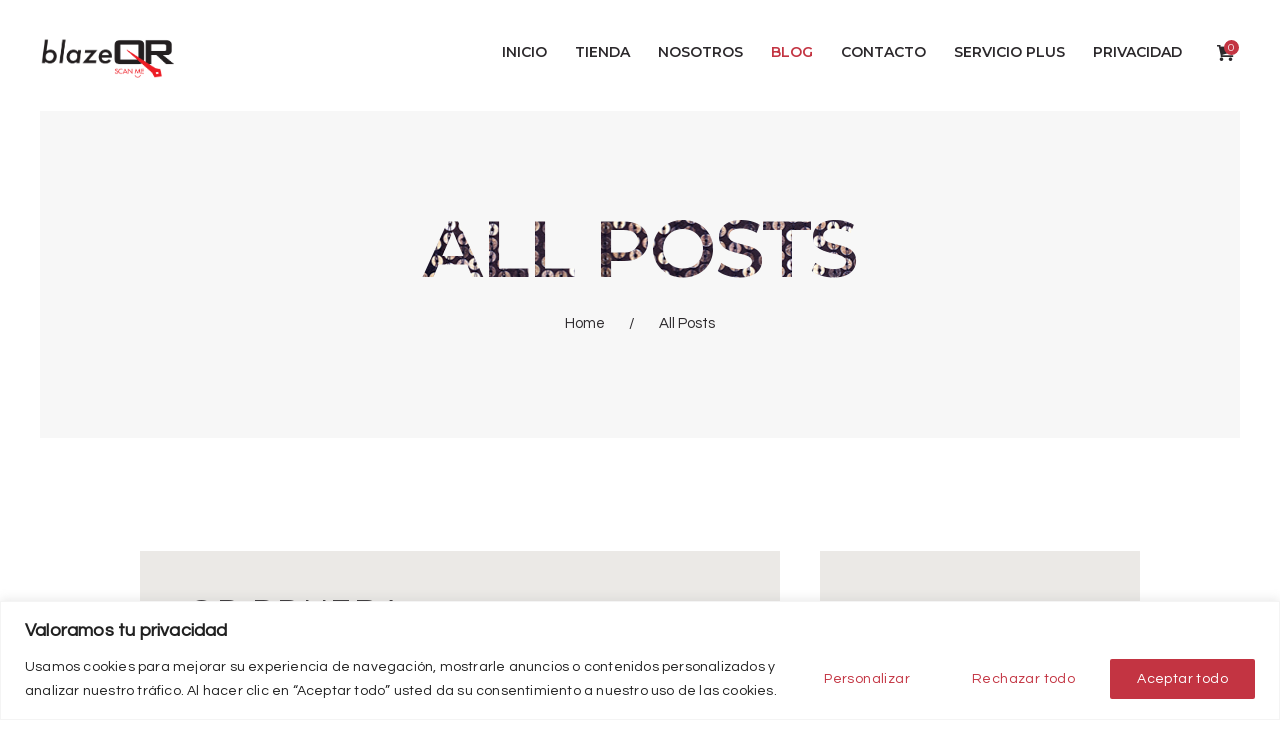

--- FILE ---
content_type: text/css
request_url: https://blazeqr.com/wp-content/themes/clothing69/css/__colors.css?ver=6.9
body_size: 47228
content:
/* ATTENTION! This file was generated automatically! Don&#039;t change it!!!
----------------------------------------------------------------------- */
body{font-family:Questrial,sans-serif;	font-size:1rem;	font-weight:400;	font-style:normal;	line-height:1.62em;	text-decoration:none;	text-transform:none;	letter-spacing:0.2px}p,ul,ol,dl,blockquote,address{margin-top:0em;	margin-bottom:1em}h1{font-family:Montserrat,sans-serif;	font-size:5.625em;	font-weight:600;	font-style:normal;	line-height:1.1em;	text-decoration:none;	text-transform:uppercase;	letter-spacing:-0.25px;	margin-top:1.025em;	margin-bottom:0.39em}h2{font-family:Montserrat,sans-serif;	font-size:4.750em;	font-weight:600;	font-style:normal;	line-height:1.1111em;	text-decoration:none;	text-transform:uppercase;	letter-spacing:-0.18px;	margin-top:1.1em;	margin-bottom:0.3em}h3{font-family:Montserrat,sans-serif;	font-size:3.938em;	font-weight:600;	font-style:normal;	line-height:1.13em;	text-decoration:none;	text-transform:uppercase;	letter-spacing:0px;	margin-top:1.09em;	margin-bottom:0.4em}h4{font-family:Montserrat,sans-serif;	font-size:3.000em;	font-weight:600;	font-style:normal;	line-height:1.13em;	text-decoration:none;	text-transform:uppercase;	letter-spacing:-0.1px;	margin-top:1.3em;	margin-bottom:0.5em}h5{font-family:Montserrat,sans-serif;	font-size:2.250em;	font-weight:400;	font-style:normal;	line-height:1.25em;	text-decoration:none;	text-transform:uppercase;	letter-spacing:0px;	margin-top:1.65em;	margin-bottom:0.66em}h6{font-family:Montserrat,sans-serif;	font-size:1.188em;	font-weight:600;	font-style:normal;	line-height:1.4706em;	text-decoration:none;	text-transform:uppercase;	letter-spacing:0px;	margin-top:2.98em;	margin-bottom:1.36em}input[type="text"],input[type="number"],input[type="email"],input[type="tel"],input[type="search"],input[type="password"],textarea,textarea.wp-editor-area,.select_container,.select2-container--default .select2-selection--single,select,.select_container select{font-family:Montserrat,sans-serif;	font-size:13px;	font-weight:600;	font-style:normal;	line-height:1.2em;	text-decoration:none;	text-transform:uppercase;	letter-spacing:0px}button,input[type="button"],input[type="reset"],input[type="submit"],.theme_button,.gallery_preview_show .post_readmore,.more-link,.clothing69_tabs .clothing69_tabs_titles li a{font-family:Montserrat,sans-serif;	font-size:13px;	font-weight:600;	font-style:normal;	line-height:1.5em;	text-decoration:none;	text-transform:uppercase;	letter-spacing:0.4px}blockquote>a,blockquote>p>a,blockquote>cite,blockquote>p>cite,blockquote:before,.top_panel .slider_engine_revo .slide_title{font-family:Montserrat,sans-serif}input[type="checkbox"] + .wpcf7-list-item-label,body .mejs-container *,blockquote{font-family:Questrial,sans-serif}mark,ins,.logo_text,.post_price.price,.theme_scroll_down{font-family:Montserrat,sans-serif}.post_meta{font-family:Montserrat,sans-serif;	font-size:14px;	font-weight:400;	font-style:normal;	line-height:1.5em;	text-decoration:none;	text-transform:none;	letter-spacing:0px;	margin-top:0.4em}.widget_area .post_item .post_info,.widget .post_item .post_info{font-family:Montserrat,sans-serif}em,i,.post-date,.rss-date .post_date,.post_meta_item,.post_counters_item,.comments_list_wrap .comment_date,.comments_list_wrap .comment_time,.comments_list_wrap .comment_counters,.top_panel .slider_engine_revo .slide_subtitle,.logo_slogan,fieldset legend,figure figcaption,.post_item_single .post_content .post_meta,.author_bio .author_link,.comments_list_wrap .comment_posted,.comments_list_wrap .comment_reply{font-family:Montserrat,sans-serif}.format-audio .post_featured .post_audio_author,.trx_addons_audio_player .audio_author,.wp-caption .wp-caption-text,.wp-caption .wp-caption-dd,.wp-caption-overlay .wp-caption .wp-caption-text,.wp-caption-overlay .wp-caption .wp-caption-dd,.search_wrap .search_results .post_meta_item,.search_wrap .search_results .post_counters_item{font-family:Questrial,sans-serif}.logo_text{font-family:Montserrat,sans-serif;	font-size:1.6em;	font-weight:400;	font-style:normal;	line-height:1.25em;	text-decoration:none;	text-transform:uppercase;	letter-spacing:0.5px}.logo_footer_text{font-family:Montserrat,sans-serif}.menu_main_nav_area{font-size:14px;	line-height:1.5em}.menu_main_nav>li,.menu_main_nav>li>a{font-family:Montserrat,sans-serif;	font-weight:600;	font-style:normal;	text-decoration:none;	text-transform:uppercase;	letter-spacing:0px}.menu_main_nav>li ul,.menu_main_nav>li ul>li,.menu_main_nav>li ul>li>a{font-family:Questrial,sans-serif;	font-size:16px;	font-weight:400;	font-style:normal;	line-height:1.5em;	text-decoration:none;	text-transform:none;	letter-spacing:0px}.menu_mobile .menu_mobile_nav_area>ul>li,.menu_mobile .menu_mobile_nav_area>ul>li>a{font-family:Montserrat,sans-serif}.menu_mobile .menu_mobile_nav_area>ul>li li,.menu_mobile .menu_mobile_nav_area>ul>li li>a{font-family:Questrial,sans-serif}.sc_layouts_row,.sc_layouts_row input[type="text"]{font-family:Montserrat,sans-serif;	font-size:14px;	font-style:normal;	line-height:1.5em}footer .sc_layouts_row{font-size:1rem;	font-family:Questrial,sans-serif}.sc_layouts_row .sc_button_wrap .sc_button{font-family:Montserrat,sans-serif;	font-size:13px;	font-weight:600;	font-style:normal;	line-height:1.5em;	text-decoration:none;	text-transform:uppercase;	letter-spacing:0.4px}.sc_layouts_menu_nav>li,.sc_layouts_menu_nav>li>a{font-family:Montserrat,sans-serif;	font-weight:600;	font-style:normal;	text-decoration:none;	text-transform:uppercase;	letter-spacing:0px}.sc_layouts_menu_popup .sc_layouts_menu_nav>li,.sc_layouts_menu_popup .sc_layouts_menu_nav>li>a,.sc_layouts_menu_nav>li ul,.sc_layouts_menu_nav>li ul>li,.sc_layouts_menu_nav>li ul>li>a{font-family:Questrial,sans-serif;	font-size:16px;	font-weight:400;	font-style:normal;	line-height:1.5em;	text-decoration:none;	text-transform:none;	letter-spacing:0px}.sc_layouts_title_breadcrumbs{font-family:Questrial,sans-serif}body .minimal-light .esg-filterbutton,body .minimal-light .esg-navigationbutton,body .minimal-light .esg-sortbutton,body .minimal-light .esg-cartbutton a,.eg-collections-wrapper .eg-collections-content a,.sc_promo_content .wpb_text_column strong,.related_wrap .related_item_style_2 .post_meta .post_counters_number,.related_wrap .related_item_style_2 .link_go,.widget_calendar th,.widget_product_tag_cloud a,.widget_tag_cloud a,ul.wp-block-page-list li,ul.wp-block-archives-list li,ul.wp-block-categories-list li,ul.wp-block-categories__list li,ul.wp-block-latest-posts:not(.is-grid) li,.widget li,.go_form{font-family:Montserrat,sans-serif}.sc_skills_pie.sc_skills_compact_off .sc_skills_item_title,.sc_dishes_compact .sc_collection_item_title,.sc_collection_iconed .sc_collection_item_title{font-family:Questrial,sans-serif}.sc_testimonials_item_author:before,.trx_addons_scroll_to_top,.trx_addons_dropcap,.toc_menu_item .toc_menu_description,.sc_recent_news .post_item .post_footer .post_counters .post_counters_item,.sc_item_subtitle.sc_item_title_style_shadow,.sc_icons_item_title,.sc_price_title,.sc_price_price,.sc_courses_default .sc_courses_item_price,.sc_courses_default .trx_addons_hover_content .trx_addons_hover_links a,.sc_promo_modern .sc_promo_link2 span+span,.sc_skills_counter .sc_skills_total,.sc_skills_pie.sc_skills_compact_off .sc_skills_total,.slider_swiper .slide_info.slide_info_large .slide_title,.slider_style_modern .slider_controls_label span + span,.slider_pagination_wrap,.sc_slider_controller_info{font-family:Montserrat,sans-serif}.sc_item_subtitle,.sc_recent_news .post_item .post_meta,.sc_action_item_description,.sc_price_description,.sc_courses_default .sc_courses_item_date,.courses_single .courses_page_meta,.sc_promo_modern .sc_promo_link2 span,.sc_skills_counter .sc_skills_item_title,.slider_style_modern .slider_controls_label span,.slider_titles_outside_wrap .slide_cats,.slider_titles_outside_wrap .slide_subtitle,.sc_team .sc_team_item_subtitle,.sc_dishes .sc_dishes_item_subtitle,.sc_collection .sc_collection_item_subtitle,.team_member_page .team_member_brief_info_text,.sc_testimonials_item_author_title{font-family:Montserrat,sans-serif}.col_info_footer a,.sc_button,.sc_button_simple,.sc_form button,.sc_action_item_link,.sc_price_link{font-family:Montserrat,sans-serif;	font-size:13px;	font-weight:600;	font-style:normal;	line-height:1.5em;	text-decoration:none;	text-transform:uppercase;	letter-spacing:0.4px}.sc_price_details{font-family:Questrial,sans-serif}.properties_search_form .properties_search_basic,.cars_search_form .cars_search_basic,.sc_slider_controls .slider_controls_wrap>a,.slider_swiper.slider_controls_side .slider_controls_wrap>a,.slider_outer_controls_side .slider_controls_wrap>a,.slider_outer_controls_top .slider_controls_wrap>a,.slider_outer_controls_bottom .slider_controls_wrap>a{-webkit-border-radius:0px; -ms-border-radius:0px; border-radius:0px}.sc_button,.sc_form button,.sc_price_link,.sc_action_item_link,.sc_matches_item_pair .sc_matches_item_player .post_featured>img{-webkit-border-radius:0px; -ms-border-radius:0px; border-radius:0px}.trx_addons_scroll_to_top,.socials_wrap .social_item .social_icon,.sc_matches_other .sc_matches_item_logo1 img,.sc_matches_other .sc_matches_item_logo2 img,.sc_points_table .sc_points_table_logo img{-webkit-border-radius:0px; -ms-border-radius:0px; border-radius:0px}.vc_progress_bar.vc_progress_bar_narrow .vc_single_bar .vc_label .vc_label_units,.vc_tta.vc_tta-accordion .vc_tta-panel-title .vc_tta-title-text{font-family:Questrial,sans-serif}.wpb-js-composer .vc_tta-color-grey.vc_tta-style-flat .vc_tta-tab>a,.vc_progress_bar.vc_progress_bar_narrow .vc_single_bar .vc_label{font-family:Montserrat,sans-serif}.mc4wp-form .mc4wp-form-fields input[type="email"],.mc4wp-form .mc4wp-form-fields input[type="submit"]{-webkit-border-radius:0px; -ms-border-radius:0px; border-radius:0px}.woocommerce div.product form.cart .variations th.label,.woocommerce .checkout table.shop_table .product-name .variation,.woocommerce .shop_table.order_details td.product-name .variation{font-family:Questrial,sans-serif}.woocommerce ul.products li.product .price,.woocommerce-page ul.products li.product .price,.woocommerce ul.products li.product .post_header,.woocommerce-page ul.products li.product .post_header,.single-product div.product .trx-stretch-width .woocommerce-tabs .wc-tabs li a,.woocommerce span.onsale,.woocommerce ul.products li.product.outofstock .outofstock_label,.woocommerce nav.woocommerce-pagination ul li a,.woocommerce nav.woocommerce-pagination ul li span.current,.woocommerce div.product p.price,.woocommerce div.product span.price,.woocommerce div.product .summary .stock,.woocommerce #reviews #comments ol.commentlist li .comment-text p.meta strong,.woocommerce-page #reviews #comments ol.commentlist li .comment-text p.meta strong,.woocommerce table.cart td.product-name a,.woocommerce-page table.cart td.product-name a,.woocommerce #content table.cart td.product-name a,.woocommerce-page #content table.cart td.product-name a,.woocommerce .shop_table.order_details td.product-name,.woocommerce .order_details li strong,.woocommerce-MyAccount-navigation,.woocommerce-MyAccount-content .woocommerce-Address-title a,.woocommerce .product_meta span,.woocommerce .product_meta span span,.woocommerce .product_meta a,.single-product div.product .trx-stretch-width .woocommerce-tabs .wc-tabs li a,.woocommerce.widget_shopping_cart .total,.woocommerce .widget_shopping_cart .total,.woocommerce-page.widget_shopping_cart .total,.woocommerce-page .widget_shopping_cart .total{font-family:Montserrat,sans-serif}#btn-buy,.woocommerce ul.products li.product .post_data .compare,.woocommerce-page ul.products li.product .post_data .compare,.woocommerce ul.products li.product .button,.woocommerce div.product form.cart .button,.woocommerce .woocommerce-message .button,.woocommerce #review_form #respond p.form-submit input[type="submit"],.woocommerce-page #review_form #respond p.form-submit input[type="submit"],.woocommerce table.my_account_orders .order-actions .button,.woocommerce .button,.woocommerce-page .button,.woocommerce a.button,.woocommerce button.button,.woocommerce input.button,.woocommerce #respond input#submit,.woocommerce input[type="button"],.woocommerce-page input[type="button"],.woocommerce input[type="submit"],.woocommerce-page input[type="submit"]{font-family:Montserrat,sans-serif;	font-size:13px;	font-style:normal;	line-height:1.5em;	text-decoration:none;	text-transform:uppercase}.woocommerce ul.products li.product .post_header .post_tags,.woocommerce div.product .product_meta span>a,.woocommerce div.product .product_meta span>span,.woocommerce div.product form.cart .reset_variations,.woocommerce #reviews #comments ol.commentlist li .comment-text p.meta time,.woocommerce-page #reviews #comments ol.commentlist li .comment-text p.meta time{font-family:Montserrat,sans-serif}.woocommerce .button,.woocommerce-page .button,.woocommerce a.button,.woocommerce button.button,.woocommerce input.button,.woocommerce #respond input#submit,.woocommerce input[type="button"],.woocommerce-page input[type="button"],.woocommerce input[type="submit"],.woocommerce-page input[type="submit"],.woocommerce .woocommerce-message .button,.woocommerce ul.products li.product .button,.woocommerce div.product form.cart .button,.woocommerce #review_form #respond p.form-submit input[type="submit"],.woocommerce-page #review_form #respond p.form-submit input[type="submit"],.woocommerce table.my_account_orders .order-actions .button,.yith-woocompare-widget a.clear-all,.single-product div.product .trx-stretch-width .woocommerce-tabs .wc-tabs li a,.widget.WOOCS_SELECTOR .woocommerce-currency-switcher-form .chosen-container-single .chosen-single{-webkit-border-radius:0px; -ms-border-radius:0px; border-radius:0px}button,input[type="button"],input[type="reset"],input[type="submit"],.theme_button,.post_item .more-link,.gallery_preview_show .post_readmore,input[type="text"],input[type="number"],input[type="email"],input[type="tel"],input[type="password"],input[type="search"],select,.select_container,textarea,.widget_search .search-field,.woocommerce.widget_product_search .search_field,.widget_display_search #bbp_search,#bbpress-forums #bbp-search-form #bbp_search,.comments_wrap .comments_field input,.comments_wrap .comments_field textarea,.widget_product_tag_cloud a,.widget_tag_cloud a{-webkit-border-radius:0px; -ms-border-radius:0px; border-radius:0px}.select_container:before{-webkit-border-radius:0 0px 0px 0; -ms-border-radius:0 0px 0px 0; border-radius:0 0px 0px 0}textarea.wp-editor-area{-webkit-border-radius:0 0 0px 0px; -ms-border-radius:0 0 0px 0px; border-radius:0 0 0px 0px}/* Radius 50% or 0 */.widget li a img{-webkit-border-radius:50%; -ms-border-radius:50%; border-radius:50%}.scheme_default body{background-color:#ffffff}.scheme_default{color:#2c292c}.scheme_default h1,.scheme_default h2,.scheme_default h3,.scheme_default h4,.scheme_default h5,.scheme_default h6,.scheme_default h1 a,.scheme_default h2 a,.scheme_default h3 a,.scheme_default h4 a,.scheme_default h5 a,.scheme_default h6 a,.scheme_default li a{color:#2c292c}.scheme_default h1 a:hover,.scheme_default h2 a:hover,.scheme_default h3 a:hover,.scheme_default h4 a:hover,.scheme_default h5 a:hover,.scheme_default h6 a:hover,.scheme_default li a:hover{color:#c33442}.scheme_default dt,.scheme_default b,.scheme_default strong,.scheme_default i,.scheme_default em,.scheme_default mark,.scheme_default ins{color:#2c292c}.scheme_default s,.scheme_default strike,.scheme_default del{color:#aba9a5}.scheme_default code{color:#333333;	background-color:#ebe9e6;	border-color:#e5e5e5}.scheme_default code a{color:#c33442}.scheme_default code a:hover{color:#2c292c}.scheme_default a{color:#c33442}.scheme_default a:hover{color:#2c292c}.scheme_default .sc_widget_instagram + .wpb_text_column a{color:#2c292c}.scheme_default .sc_widget_instagram + .wpb_text_column a:hover{color:#c33442}.scheme_default blockquote{color:#2c292c}.scheme_default blockquote:before{color:#c33442}.scheme_default .sc_promo_content blockquote a{color:#2c292c}.scheme_default blockquote a{color:#aba9a5}.scheme_default blockquote a:hover{color:#c33442}.scheme_default table th,.scheme_default table th + th,.scheme_default table td + th{}.scheme_default table td,.scheme_default table th + td,.scheme_default table td + td{color:#1d1d1d}.scheme_default table th,.scheme_default .comment_text table tbody th{color:#aba9a5;	background-color:#2c292c}.scheme_default table>tbody>tr:nth-child(2n+1)>td{background-color:rgba(235,233,230,0.4)}.scheme_default table>tbody>tr:nth-child(2n)>td{background-color:#ebe9e6}.scheme_default table th a:hover,.scheme_default table tbody th a:hover{color:#ffffff}.scheme_default hr{border-color:#ebe9e6}.scheme_default figure figcaption,.scheme_default .wp-caption .wp-caption-text,.scheme_default .wp-caption .wp-caption-dd,.scheme_default .wp-caption-overlay .wp-caption .wp-caption-text,.scheme_default .wp-caption-overlay .wp-caption .wp-caption-dd,.scheme_default .blocks-gallery-grid:not(.has-nested-images) .blocks-gallery-image figcaption,.scheme_default .blocks-gallery-grid:not(.has-nested-images) .blocks-gallery-item figcaption,.scheme_default .wp-block-gallery:not(.has-nested-images) .blocks-gallery-image figcaption,.scheme_default .wp-block-gallery:not(.has-nested-images) .blocks-gallery-item figcaption,.scheme_default .wp-block-gallery.has-nested-images figure.wp-block-image figcaption{color:#2c292c;	background:#ebe9e6}.scheme_default ul>li:before{color:#c33442}.scheme_default .widget_search form:after,.scheme_default .woocommerce.widget_product_search form:after,.scheme_default .wp-block-woocommerce-product-search form .wc-block-product-search__fields:after,.scheme_default .widget_display_search form:after,.scheme_default #bbpress-forums #bbp-search-form:after{color:#2c292c}.scheme_default .widget_search form:hover:after,.scheme_default .woocommerce.widget_product_search form:hover:after,.scheme_default .wp-block-woocommerce-product-search form .wc-block-product-search__fields:hover:after,.scheme_default .widget_display_search form:hover:after,.scheme_default #bbpress-forums #bbp-search-form:hover:after{color:#2c292c}.scheme_default .wp-block-search.wp-block-search__button-inside .wp-block-search__inside-wrapper{color:#2c292c;	border-color:#ebe9e6;	background-color:#ebe9e6}.scheme_default fieldset{border-color:#ebe9e6}.scheme_default fieldset legend{color:#2c292c;	background-color:#ffffff}.scheme_default::-webkit-input-placeholder{color:#aba9a5; opacity:1}.scheme_default::-moz-placeholder{color:#aba9a5; opacity:1}.scheme_default:-ms-input-placeholder{color:#aba9a5; opacity:1}.scheme_default input[type="text"]::-webkit-input-placeholder{color:#2c292c; opacity:1}.scheme_default input[type="text"]::-moz-placeholder{color:#2c292c; opacity:1}.scheme_default input[type="text"]:-ms-input-placeholder{color:#2c292c; opacity:1}.scheme_default input[type="email"]::-webkit-input-placeholder{color:#2c292c; opacity:1}.scheme_default input[type="email"]::-moz-placeholder{color:#2c292c; opacity:1}.scheme_default input[type="email"]:-ms-input-placeholder{color:#2c292c; opacity:1}.scheme_default input[type="search"]::-webkit-input-placeholder{color:#2c292c; opacity:1}.scheme_default input[type="search"]::-moz-placeholder{color:#2c292c; opacity:1}.scheme_default input[type="search"]:-ms-input-placeholder{color:#2c292c; opacity:1}.scheme_default textarea::-webkit-input-placeholder{color:#2c292c; opacity:1}.scheme_default textarea::-moz-placeholder{color:#2c292c; opacity:1}.scheme_default textarea:-ms-input-placeholder{color:#2c292c; opacity:1}.scheme_default .woocommerce.widget_product_search .search_field,.scheme_default .wp-block-woocommerce-product-search form .wc-block-product-search__field,.scheme_default .sidebar_inner .widget_search .search-field,.scheme_default .sidebar_inner .wp-block-search .wp-block-search__input,.scheme_default .sidebar_inner .wp-block-search.wp-block-search__button-inside .wp-block-search__inside-wrapper{color:#ffffff;	border-color:#2c292c;	background-color:#2c292c}.scheme_default .woocommerce.widget_product_search .search_field:focus,.scheme_default .wp-block-woocommerce-product-search form .wc-block-product-search__field:focus,.scheme_default .sidebar_inner .widget_search .search-field:focus{color:#ffffff;	border-color:#2c292c;	background-color:#2c292c}.scheme_default .sidebar_inner .widget_search input[type="search"]::-webkit-input-placeholder{color:#ffffff; opacity:1}.scheme_default .sidebar_inner .widget_search input[type="search"]::-moz-placeholder{color:#ffffff; opacity:1}.scheme_default .sidebar_inner .widget_search input[type="search"]:-ms-input-placeholder{color:#ffffff; opacity:1}.scheme_default .sidebar_inner .wp-block-search input[type="search"]::-webkit-input-placeholder{color:#ffffff; opacity:1}.scheme_default .sidebar_inner .wp-block-search input[type="search"]::-moz-placeholder{color:#ffffff; opacity:1}.scheme_default .sidebar_inner .wp-block-search input[type="search"]:-ms-input-placeholder{color:#ffffff; opacity:1}.scheme_default .woocommerce.widget_product_search input[type="text"]::-webkit-input-placeholder{color:#ffffff; opacity:1}.scheme_default .woocommerce.widget_product_search input[type="text"]::-moz-placeholder{color:#ffffff; opacity:1}.scheme_default .woocommerce.widget_product_search input[type="text"]:-ms-input-placeholder{color:#ffffff; opacity:1}.scheme_default .wp-block-woocommerce-product-search form input[type="search"]::-webkit-input-placeholder{color:#ffffff; opacity:1}.scheme_default .wp-block-woocommerce-product-search form input[type="search"]::-moz-placeholder{color:#ffffff; opacity:1}.scheme_default .wp-block-woocommerce-product-search form input[type="search"]:-ms-input-placeholder{color:#ffffff; opacity:1}.scheme_default .woocommerce.widget_product_search form:after,.scheme_default .wp-block-woocommerce-product-search form .wc-block-product-search__fields:after,.scheme_default .sidebar_inner .widget_search form:after{color:#ffffff}.scheme_default .woocommerce.widget_product_search form:hover:after,.scheme_default .wp-block-woocommerce-product-search form .wc-block-product-search__fields:hover:after,.scheme_default .sidebar_inner .widget_search form:hover:after{color:#aba9a5}.scheme_default input[type="text"],.scheme_default input[type="number"],.scheme_default input[type="email"],.scheme_default input[type="tel"],.scheme_default input[type="search"],.scheme_default input[type="password"],.scheme_default .select_container,.scheme_default .select2-container .select2-choice,.scheme_default .select2-container .select2-selection--single .select2-selection__rendered .select2-selection__placeholder,.scheme_default textarea,.scheme_default textarea.wp-editor-area,.scheme_default #buddypress .dir-search input[type="search"],.scheme_default #buddypress .dir-search input[type="text"],.scheme_default #buddypress .groups-members-search input[type="search"],.scheme_default #buddypress .groups-members-search input[type="text"],.scheme_default #buddypress .standard-form input[type="color"],.scheme_default #buddypress .standard-form input[type="date"],.scheme_default #buddypress .standard-form input[type="datetime-local"],.scheme_default #buddypress .standard-form input[type="datetime"],.scheme_default #buddypress .standard-form input[type="email"],.scheme_default #buddypress .standard-form input[type="month"],.scheme_default #buddypress .standard-form input[type="number"],.scheme_default #buddypress .standard-form input[type="password"],.scheme_default #buddypress .standard-form input[type="range"],.scheme_default #buddypress .standard-form input[type="search"],.scheme_default #buddypress .standard-form input[type="tel"],.scheme_default #buddypress .standard-form input[type="text"],.scheme_default #buddypress .standard-form input[type="time"],.scheme_default #buddypress .standard-form input[type="url"],.scheme_default #buddypress .standard-form input[type="week"],.scheme_default #buddypress .standard-form select,.scheme_default #buddypress .standard-form textarea,.scheme_default #buddypress form#whats-new-form textarea,.scheme_default #booked-page-form input[type="email"],.scheme_default #booked-page-form input[type="text"],.scheme_default #booked-page-form input[type="password"],.scheme_default #booked-page-form textarea,.scheme_default .booked-upload-wrap,.scheme_default .booked-upload-wrap input{color:#2c292c;	border-color:#ebe9e6;	background-color:#ebe9e6}.scheme_default .sidebar input[type="text"],.scheme_default .sidebar input[type="password"]{border-color:#ffffff;	background-color:#ffffff}.scheme_default .sidebar input[type="text"]:focus,.scheme_default .sidebar input[type="password"]:focus{background-color:#ffffff}.scheme_default input[type="text"]:focus,.scheme_default input[type="number"]:focus,.scheme_default input[type="email"]:focus,.scheme_default input[type="tel"]:focus,.scheme_default input[type="search"]:focus,.scheme_default input[type="password"]:focus,.scheme_default .select_container:hover,.scheme_default select option:hover,.scheme_default select option:focus,.scheme_default .select2-container .select2-choice:hover,.scheme_default textarea:focus,.scheme_default textarea.wp-editor-area:focus,.scheme_default #buddypress .dir-search input[type="search"]:focus,.scheme_default #buddypress .dir-search input[type="text"]:focus,.scheme_default #buddypress .groups-members-search input[type="search"]:focus,.scheme_default #buddypress .groups-members-search input[type="text"]:focus,.scheme_default #buddypress .standard-form input[type="color"]:focus,.scheme_default #buddypress .standard-form input[type="date"]:focus,.scheme_default #buddypress .standard-form input[type="datetime-local"]:focus,.scheme_default #buddypress .standard-form input[type="datetime"]:focus,.scheme_default #buddypress .standard-form input[type="email"]:focus,.scheme_default #buddypress .standard-form input[type="month"]:focus,.scheme_default #buddypress .standard-form input[type="number"]:focus,.scheme_default #buddypress .standard-form input[type="password"]:focus,.scheme_default #buddypress .standard-form input[type="range"]:focus,.scheme_default #buddypress .standard-form input[type="search"]:focus,.scheme_default #buddypress .standard-form input[type="tel"]:focus,.scheme_default #buddypress .standard-form input[type="text"]:focus,.scheme_default #buddypress .standard-form input[type="time"]:focus,.scheme_default #buddypress .standard-form input[type="url"]:focus,.scheme_default #buddypress .standard-form input[type="week"]:focus,.scheme_default #buddypress .standard-form select:focus,.scheme_default #buddypress .standard-form textarea:focus,.scheme_default #buddypress form#whats-new-form textarea:focus,.scheme_default #booked-page-form input[type="email"]:focus,.scheme_default #booked-page-form input[type="text"]:focus,.scheme_default #booked-page-form input[type="password"]:focus,.scheme_default #booked-page-form textarea:focus,.scheme_default .booked-upload-wrap:hover,.scheme_default .booked-upload-wrap input:focus{color:#2c292c;	border-color:#e0e0e0;	background-color:#ebe9e6}.scheme_default .select_container:before{color:#2c292c;	background-color:#ebe9e6}.scheme_default .select_container:focus:before,.scheme_default .select_container:hover:before{color:#2c292c;	background-color:#ebe9e6}.scheme_default .select_container:after{color:#2c292c}.scheme_default .select_container:focus:after,.scheme_default .select_container:hover:after{color:#2c292c}.scheme_default .select_container select{color:#2c292c}.scheme_default .select_container select:focus{color:#2c292c;	border-color:#e0e0e0}.scheme_default .select2-results{color:#2c292c;	border-color:#e0e0e0;	background:#ebe9e6}.scheme_default .select2-results .select2-highlighted{color:#2c292c;	background:#ebe9e6}.scheme_default .select2-container--default .select2-selection--single .select2-selection__rendered{color:#2c292c;	border-color:#ebe9e6;	background-color:#ebe9e6}.scheme_default .wpgdprc{color:#2c292c}.scheme_default .wpcf7-not-valid-tip{color:#c33442}.scheme_default .wpcf7 form.invalid .wpcf7-response-output,.scheme_default .wpcf7 form.unaccepted .wpcf7-response-output,.scheme_default .wpcf7 form.payment-required .wpcf7-response-output{border-color:#c33442}.scheme_default input[type="radio"] + label:before,.scheme_default input[type="radio"] + .wpcf7-list-item-label:before,.scheme_default input[type="checkbox"] + label:before,.scheme_default input[type="checkbox"] + .wpcf7-list-item-label:before,.scheme_default .woocommerce form .form-row label.checkbox input[type="checkbox"] + span:before,.scheme_default .woocommerce-page form .form-row label.checkbox input[type="checkbox"] + span:before{border-color:#ebe9e6;	background-color:#ebe9e6}.scheme_default input[type="checkbox"]:checked + label:before,.scheme_default input[type="checkbox"]:checked + .wpcf7-list-item-label:before,.scheme_default .woocommerce form .form-row.woocommerce-validated label.checkbox input[type="checkbox"]:checked + span:before,.scheme_default .woocommerce-page form .form-row.woocommerce-validated label.checkbox input[type="checkbox"]:checked + span:before{color:#c33442}.scheme_default .sc_button_simple:not(.sc_button_bg_image),.scheme_default .sc_button_simple:not(.sc_button_bg_image):before,.scheme_default .sc_button_simple:not(.sc_button_bg_image):after{color:#c33442}.scheme_default .sc_button_simple:not(.sc_button_bg_image):hover,.scheme_default .sc_button_simple:not(.sc_button_bg_image):hover:before,.scheme_default .sc_button_simple:not(.sc_button_bg_image):hover:after{color:#2c292c !important}.scheme_default .sc_action_item_default .sc_action_item_link,.scheme_default .sc_button_bordered:not(.sc_button_bg_image){color:#ffffff;	background-color:#2c292c !important;	border-color:#ebe9e6}.scheme_default .sc_action_item_default .sc_action_item_link:hover,.scheme_default .sc_button_bordered:not(.sc_button_bg_image):hover{color:#ffffff !important;	border-color:#ebe9e6 !important;	background-color:#c33442 !important}.scheme_default button,.scheme_default input[type="reset"],.scheme_default input[type="submit"],.scheme_default input[type="button"],.scheme_default .more-link,.scheme_default .comments_wrap .form-submit input[type="submit"],/* BB & Buddy Press */.scheme_default #buddypress .comment-reply-link,.scheme_default #buddypress .generic-button a,.scheme_default #buddypress a.button,.scheme_default #buddypress button,.scheme_default #buddypress input[type="button"],.scheme_default #buddypress input[type="reset"],.scheme_default #buddypress input[type="submit"],.scheme_default #buddypress ul.button-nav li a,.scheme_default a.bp-title-button,.scheme_default .booked-calendar-wrap .booked-appt-list .timeslot .timeslot-people button,.scheme_default body #booked-profile-page .booked-profile-appt-list .appt-block .booked-cal-buttons .google-cal-button>a,.scheme_default body #booked-profile-page input[type="submit"],.scheme_default body #booked-profile-page button,.scheme_default body .booked-list-view input[type="submit"],.scheme_default body .booked-list-view button,.scheme_default body table.booked-calendar input[type="submit"],.scheme_default body table.booked-calendar button,.scheme_default body .booked-modal input[type="submit"],.scheme_default body .booked-modal button,.scheme_default .sc_button_default,.scheme_default .sc_button:not(.sc_button_simple):not(.sc_button_bordered):not(.sc_button_bg_image),.scheme_default .sc_action_item_link,.scheme_default .socials_share:not(.socials_type_drop) .social_icon,.scheme_default #tribe-bar-form .tribe-bar-submit input[type="submit"],.scheme_default #tribe-bar-form.tribe-bar-mini .tribe-bar-submit input[type="submit"],.scheme_default #tribe-bar-views li.tribe-bar-views-option a,.scheme_default #tribe-bar-views .tribe-bar-views-list .tribe-bar-views-option.tribe-bar-active a,.scheme_default #tribe-events .tribe-events-button,.scheme_default .tribe-events-button,.scheme_default .tribe-events-cal-links a,.scheme_default .tribe-events-sub-nav li a,.scheme_default .wishlist_table .product-add-to-cart a.button,.scheme_default .woocommerce #respond input#submit,.scheme_default .woocommerce .button,.scheme_default .woocommerce-page .button,.scheme_default .woocommerce a.button,.scheme_default .woocommerce-page a.button,.scheme_default .woocommerce button.button,.scheme_default .woocommerce-page button.button,.scheme_default .woocommerce input.button,.scheme_default .woocommerce-page input.button,.scheme_default .woocommerce input[type="button"],.scheme_default .woocommerce-page input[type="button"],.scheme_default .woocommerce input[type="submit"],.scheme_default .woocommerce-page input[type="submit"],.scheme_default .woocommerce nav.woocommerce-pagination ul li a,.scheme_default .woocommerce #respond input#submit.alt,.scheme_default .woocommerce a.button.alt,.scheme_default .woocommerce button.button.alt,.scheme_default .woocommerce input.button.alt,.scheme_default .wp-block-button a.wp-block-button__link{color:#ffffff;	background-color:#c33442}.scheme_default .theme_button{color:#ffffff !important;	background-color:#c33442 !important}.scheme_default .sc_price_link{color:#ffffff;	background-color:#c33442}.scheme_default .wp-block-button a.wp-block-button__link:hover{color:#c33442;	border-color:#c33442}.scheme_default button:hover,.scheme_default button:focus,.scheme_default input[type="submit"]:hover,.scheme_default input[type="submit"]:focus,.scheme_default input[type="reset"]:hover,.scheme_default input[type="reset"]:focus,.scheme_default input[type="button"]:hover,.scheme_default input[type="button"]:focus,.scheme_default .more-link:hover,.scheme_default .comments_wrap .form-submit input[type="submit"]:hover,.scheme_default .comments_wrap .form-submit input[type="submit"]:focus,/* BB & Buddy Press */.scheme_default #buddypress .comment-reply-link:hover,.scheme_default #buddypress .generic-button a:hover,.scheme_default #buddypress a.button:hover,.scheme_default #buddypress button:hover,.scheme_default #buddypress input[type="button"]:hover,.scheme_default #buddypress input[type="reset"]:hover,.scheme_default #buddypress input[type="submit"]:hover,.scheme_default #buddypress ul.button-nav li a:hover,.scheme_default a.bp-title-button:hover,.scheme_default .booked-calendar-wrap .booked-appt-list .timeslot .timeslot-people button:hover,.scheme_default body #booked-profile-page .booked-profile-appt-list .appt-block .booked-cal-buttons .google-cal-button>a:hover,.scheme_default body #booked-profile-page input[type="submit"]:hover,.scheme_default body #booked-profile-page button:hover,.scheme_default body .booked-list-view input[type="submit"]:hover,.scheme_default body .booked-list-view button:hover,.scheme_default body table.booked-calendar input[type="submit"]:hover,.scheme_default body table.booked-calendar button:hover,.scheme_default body .booked-modal input[type="submit"]:hover,.scheme_default body .booked-modal button:hover,.scheme_default .sc_button_default:hover,.scheme_default .sc_button:not(.sc_button_simple):not(.sc_button_bordered):not(.sc_button_bg_image):hover,.scheme_default .sc_action_item_link:hover,.scheme_default .socials_share:not(.socials_type_drop) .social_icon:hover,.scheme_default #tribe-bar-form .tribe-bar-submit input[type="submit"]:hover,.scheme_default #tribe-bar-form .tribe-bar-submit input[type="submit"]:focus,.scheme_default #tribe-bar-form.tribe-bar-mini .tribe-bar-submit input[type="submit"]:hover,.scheme_default #tribe-bar-form.tribe-bar-mini .tribe-bar-submit input[type="submit"]:focus,.scheme_default #tribe-bar-views li.tribe-bar-views-option a:hover,.scheme_default #tribe-bar-views .tribe-bar-views-list .tribe-bar-views-option.tribe-bar-active a:hover,.scheme_default #tribe-events .tribe-events-button:hover,.scheme_default .tribe-events-button:hover,.scheme_default .tribe-events-cal-links a:hover,.scheme_default .tribe-events-sub-nav li a:hover,.scheme_default .wishlist_table .product-add-to-cart a.button:hover,.scheme_default .woocommerce #respond input#submit:hover,.scheme_default .woocommerce .button:hover,.scheme_default .woocommerce-page .button:hover,.scheme_default .woocommerce a.button:hover,.scheme_default .woocommerce-page a.button:hover,.scheme_default .woocommerce button.button:hover,.scheme_default .woocommerce-page button.button:hover,.scheme_default .woocommerce input.button:hover,.scheme_default .woocommerce-page input.button:hover,.scheme_default .woocommerce input[type="button"]:hover,.scheme_default .woocommerce-page input[type="button"]:hover,.scheme_default .woocommerce input[type="submit"]:hover,.scheme_default .woocommerce-page input[type="submit"]:hover,.scheme_default .woocommerce nav.woocommerce-pagination ul li a:hover,.scheme_default .woocommerce nav.woocommerce-pagination ul li span.current{color:#ffffff;	background-color:#2c292c}.scheme_default .woocommerce #respond input#submit.alt:hover,.scheme_default .woocommerce a.button.alt:hover,.scheme_default .woocommerce button.button.alt:hover,.scheme_default .woocommerce input.button.alt:hover{color:#ffffff;	background-color:#2c292c}.scheme_default .theme_button:hover,.scheme_default .theme_button:focus{color:#ffffff !important;	background-color:#2c292c !important}.scheme_default .sc_price_link:hover{color:#ffffff;	background-color:#2c292c}.scheme_default button[disabled],.scheme_default input[type="submit"][disabled],.scheme_default input[type="button"][disabled]{background-color:#aba9a5 !important; color:#2c292c !important}.scheme_default .mc4wp-form input[type="submit"],.scheme_default #btn-buy,.scheme_default .woocommerce .woocommerce-message .button,.scheme_default .woocommerce .woocommerce-error .button,.scheme_default .woocommerce .woocommerce-info .button,.scheme_default .widget.woocommerce .button,.scheme_default .widget.woocommerce a.button,.scheme_default .widget.woocommerce button.button,.scheme_default .widget.woocommerce input.button,.scheme_default .widget.woocommerce input[type="button"],.scheme_default .widget.woocommerce input[type="submit"],.scheme_default .widget.WOOCS_CONVERTER .button,.scheme_default .widget.yith-woocompare-widget a.button,.scheme_default .widget_product_search .search_button,.scheme_default .sc_layouts_cart_widget .widget_shopping_cart_content .buttons a.button{color:#ffffff;	background-color:#c33442}.scheme_default .sc_layouts_cart_widget .widget_shopping_cart_content .buttons a.button:hover,.scheme_default .mc4wp-form input[type="submit"]:hover,.scheme_default .mc4wp-form input[type="submit"]:focus,.scheme_default #btn-buy:hover,.scheme_default .woocommerce .woocommerce-message .button:hover,.scheme_default .woocommerce .woocommerce-error .button:hover,.scheme_default .woocommerce .woocommerce-info .button:hover,.scheme_default .widget.woocommerce .button:hover,.scheme_default .widget.woocommerce a.button:hover,.scheme_default .widget.woocommerce button.button:hover,.scheme_default .widget.woocommerce input.button:hover,.scheme_default .widget.woocommerce input[type="button"]:hover,.scheme_default .widget.woocommerce input[type="button"]:focus,.scheme_default .widget.woocommerce input[type="submit"]:hover,.scheme_default .widget.woocommerce input[type="submit"]:focus,.scheme_default .widget.WOOCS_CONVERTER .button:hover,.scheme_default .widget.yith-woocompare-widget a.button:hover,.scheme_default .widget_product_search .search_button:hover{color:#ffffff;	background-color:#2c292c}.scheme_default .wp-editor-container input[type="button"]{background-color:#ebe9e6;	border-color:#e5e5e5;	color:#1d1d1d;	-webkit-box-shadow:0 1px 0 0 #dadada; -ms-box-shadow:0 1px 0 0 #dadada; box-shadow:0 1px 0 0 #dadada}.scheme_default .wp-editor-container input[type="button"]:hover,.scheme_default .wp-editor-container input[type="button"]:focus{background-color:#e6e8eb;	border-color:#dadada;	color:#c33442}.scheme_default .sticky{border-color:#ebe9e6}.scheme_default .sticky .label_sticky{border-top-color:#c33442}.scheme_default #page_preloader,.scheme_default.header_position_under .page_content_wrap,.scheme_default .page_wrap{background-color:#ffffff}.scheme_default .preloader_wrap>div{background-color:#c33442}.scheme_default.top_panel.with_bg_image:before{background-color:rgba(255,255,255,0.7)}.scheme_default.top_panel .slider_engine_revo .slide_subtitle,.scheme_default .top_panel .slider_engine_revo .slide_subtitle{color:#c33442}.scheme_default .top_panel_default .top_panel_title,.scheme_default.top_panel_default .top_panel_title{background-color:#ebe9e6}.scheme_default .clothing69_tabs .clothing69_tabs_titles li a{color:#1d1d1d;	background-color:#ebe9e6}.scheme_default .clothing69_tabs .clothing69_tabs_titles li a:hover{color:#ffffff;	background-color:#c33442}.scheme_default .clothing69_tabs .clothing69_tabs_titles li.ui-state-active a{color:#ffffff;	background-color:#2c292c}.scheme_default .post_item{color:#2c292c}.scheme_default .post_meta,.scheme_default .post_meta_item,.scheme_default .post_meta_item a,.scheme_default .post_meta_item:before,.scheme_default .post_meta_item:after,.scheme_default .post_meta_item:hover:before,.scheme_default .post_meta_item:hover:after,.scheme_default .post_date a,.scheme_default .post_date:before,.scheme_default .post_date:after,.scheme_default .post_info .post_info_item,.scheme_default .post_info .post_info_item a,.scheme_default .post_info_counters .post_counters_item,.scheme_default .post_counters .socials_share .socials_caption:before,.scheme_default .post_counters .socials_share .socials_caption:hover:before{color:#aba9a5}.scheme_default .post_date a:hover,.scheme_default a.post_meta_item:hover,.scheme_default a.post_meta_item:hover:before,.scheme_default .post_meta_item a:hover,.scheme_default .post_meta_item a:hover:before,.scheme_default .post_info .post_info_item a:hover,.scheme_default .post_info .post_info_item a:hover:before,.scheme_default .post_info_counters .post_counters_item:hover,.scheme_default .post_info_counters .post_counters_item:hover:before{color:#2c292c}.scheme_default .post_item .post_title a:hover,.scheme_default .post_item .post_title a:hover em,.scheme_default .post_item .post_title a:hover b{color:#c33442}.scheme_default .post_meta_item.post_categories,.scheme_default .post_meta_item.post_categories a{}.scheme_default .post_meta_item.post_categories a:hover{color:#2c292c}.scheme_default .post_meta_item .socials_share .social_items{background-color:#ffffff}.scheme_default .post_meta_item .social_items,.scheme_default .post_meta_item .social_items:before{background-color:#ffffff;	border-color:#ebe9e6;	color:#aba9a5}.scheme_default .nav-links,.scheme_default .page_links,.scheme_default .post_layout_excerpt + .post_layout_excerpt:before{border-color:#ebe9e6}.scheme_default .post_layout_classic{border-color:#ebe9e6}.scheme_default.gallery_preview:before{background-color:#ffffff}.scheme_default.gallery_preview{color:#2c292c}.scheme_default .format-audio .post_featured .post_audio_author{color:#2c292c}.scheme_default .format-audio .post_featured.without_thumb .post_audio{border-color:#ebe9e6}.scheme_default .format-audio .post_featured.without_thumb .post_audio_title,.scheme_default .without_thumb .mejs-controls .mejs-currenttime,.scheme_default .without_thumb .mejs-controls .mejs-duration{color:#2c292c}.scheme_default .format-audio .post_featured.without_thumb .post_audio,.scheme_default .trx_addons_audio_player.without_cover{border-color:#e5e5e5;	background-color:#ebe9e6}.scheme_default .trx_addons_audio_player.with_cover .audio_caption{color:#ffffff}.scheme_default .trx_addons_audio_player.without_cover .audio_author{color:#2c292c}.scheme_default .trx_addons_audio_player .mejs-container .mejs-controls .mejs-time{color:#1d1d1d}.scheme_default .trx_addons_audio_player.with_cover .mejs-container .mejs-controls .mejs-time{color:#ffffff}.scheme_default .mejs-container,.scheme_default .mejs-container .mejs-controls,.scheme_default .mejs-embed,.scheme_default .mejs-embed body{background:#ebe9e6}.scheme_default .mejs-container .mejs-controls .mejs-time{color:#2c292c}.scheme_default .mejs-controls .mejs-button,.scheme_default .mejs-controls .mejs-time-rail .mejs-time-current,.scheme_default .mejs-controls .mejs-horizontal-volume-slider .mejs-horizontal-volume-current{color:#ffffff;	background:#c33442}.scheme_default .mejs-controls .mejs-button:hover{color:#ffffff;	background:#2c292c}.scheme_default .mejs-controls .mejs-time-rail .mejs-time-total,.scheme_default .mejs-controls .mejs-time-rail .mejs-time-loaded,.scheme_default .mejs-container .mejs-controls .mejs-horizontal-volume-slider .mejs-horizontal-volume-total{background:rgba(195,52,66,0.2)}.scheme_default .sidebar_inner .widget .mejs-container .mejs-controls{background:#ffffff}.scheme_default .format-aside .post_content_inner{color:#1d1d1d;	background-color:#ebe9e6}.scheme_default .format-link .post_content_inner,.scheme_default .format-status .post_content_inner{color:#2c292c}.scheme_default .format-chat p>b,.scheme_default .format-chat p>strong{color:#2c292c}.scheme_default .trx_addons_video_player.with_cover .video_hover,.scheme_default .format-video .post_featured.with_thumb .post_video_hover{color:#ebe9e6;	border-color:#ebe9e6}.scheme_default .trx_addons_video_player.with_cover .video_hover,.scheme_default .format-video .post_featured.with_thumb .post_video_hover{background-color:#c33442}.scheme_default .trx_addons_video_player.with_cover .video_hover:hover,.scheme_default .format-video .post_featured.with_thumb .post_video_hover:hover{color:#ffffff;	background-color:#2c292c}.scheme_default .post_layout_chess .post_content_inner:after{background:linear-gradient(to top,#ffffff 0%,rgba(255,255,255,0) 100%) no-repeat scroll right top / 100% 100% rgba(255,255,255,0)}.scheme_default .post_layout_chess_1 .post_meta:before{background-color:#ebe9e6}.scheme_default .nav-links-old{color:#2c292c}.scheme_default .nav-links-old a:hover{color:#2c292c;	border-color:#2c292c}.scheme_default .page_links>a,.scheme_default .comments_pagination .page-numbers,.scheme_default .nav-links .page-numbers{color:#aba9a5}.scheme_default .page_links>a:hover,.scheme_default .page_links>span:not(.page_links_title),.scheme_default .comments_pagination a.page-numbers:hover,.scheme_default .comments_pagination .page-numbers.current,.scheme_default .nav-links a.page-numbers:hover,.scheme_default .nav-links .page-numbers.current{color:#2c292c}.scheme_default .post_item_single .post_header .post_date{color:#aba9a5}.scheme_default .post_item_single .post_header .post_categories,.scheme_default .post_item_single .post_header .post_categories a{color:#c33442}.scheme_default .post_item_single .post_header .post_meta_item,.scheme_default .post_item_single .post_header .post_meta_item:before,.scheme_default .post_item_single .post_header .post_meta_item:hover:before,.scheme_default .post_item_single .post_header .post_meta_item a,.scheme_default .post_item_single .post_header .post_meta_item a:before,.scheme_default .post_item_single .post_header .post_meta_item a:hover:before,.scheme_default .post_item_single .post_header .post_meta_item .socials_caption,.scheme_default .post_item_single .post_header .post_meta_item .socials_caption:before,.scheme_default .post_item_single .post_header .post_edit a{color:#aba9a5}.scheme_default .post_item_single .post_meta_item:hover,.scheme_default .post_item_single .post_meta_item>a:hover,.scheme_default .post_item_single .post_meta_item .socials_caption:hover,.scheme_default .post_item_single .post_edit a:hover{color:#2c292c}.scheme_default .post_item_single .post_content .post_meta_label,.scheme_default .post_item_single .post_content .post_meta_item:hover .post_meta_label{color:#2c292c}.scheme_default .post_item_single .post_content .post_tags,.scheme_default .post_item_single .post_content .post_tags a{color:#c33442}.scheme_default .post_item_single .post_content .post_tags a:hover{color:#2c292c}.scheme_default .post_meta_single_coll.post_meta .post_share .social_item .social_icon,.scheme_default .post_item_single .post_content .post_meta .post_share .social_item .social_icon{color:#ffffff !important;	background-color:#2c292c}.scheme_default .post_meta_single_coll.post_meta .post_share .social_item:hover .social_icon,.scheme_default .post_item_single .post_content .post_meta .post_share .social_item:hover .social_icon{color:#ffffff !important;	background-color:#c33442}.scheme_default .post_item_single .post_content .post_tags a{color:#2c292c;	background-color:#ebe9e6}.scheme_default .post_item_single .post_content .post_tags a:hover{color:#ffffff;	background-color:#c33442}.scheme_default .post_item_single .post_content .post_tags a:after{background-color:#2c292c}.scheme_default .post_item_single .post_content .post_tags a:hover:after{background-color:#ffffff}.scheme_default .post-password-form input[type="submit"]{border-color:#2c292c}.scheme_default .post-password-form input[type="submit"]:hover,.scheme_default .post-password-form input[type="submit"]:focus{color:#ffffff}.scheme_default .nav-links-single .nav-links{border-color:#ebe9e6}.scheme_default .nav-links-single .nav-links a .meta-nav{color:#aba9a5}.scheme_default .nav-links-single .nav-links a .post_date{color:#aba9a5}.scheme_default .nav-links-single .nav-links a:hover .meta-nav,.scheme_default .nav-links-single .nav-links a:hover .post_date{color:#2c292c}.scheme_default .nav-links-single .nav-links a:hover .post-title{color:#c33442}.scheme_default .author_info{color:#2c292c;	background-color:#ebe9e6}.scheme_default .author_info .author_title{color:#c33442}.scheme_default .author_info .author_title a{color:#2c292c}.scheme_default .author_info .author_title a:hover{color:#c33442}.scheme_default .author_info a{color:#c33442}.scheme_default .author_info a:hover{color:#2c292c}.scheme_default .related_wrap .related_item_style_1 .post_header{background-color:rgba(255,255,255,0.7)}.scheme_default .related_wrap .related_item_style_1:hover .post_header{background-color:#ffffff}.scheme_default .related_wrap .related_item_style_1 .post_date a{color:#2c292c}.scheme_default .related_wrap .related_item_style_1:hover .post_date a{color:#aba9a5}.scheme_default .related_wrap .related_item_style_1:hover .post_date a:hover{color:#2c292c}.scheme_default .related_wrap .related_item_style_2 .post_meta .post_meta_item:before,.scheme_default .related_wrap .related_item_style_2 .post_meta .post_meta_item{color:#2c292c}.scheme_default .related_wrap .related_item_style_2 .post_meta .post_meta_item:hover:before,.scheme_default .related_wrap .related_item_style_2 .post_meta .post_meta_item:hover{color:#c33442}.scheme_default .comments_list_wrap,.scheme_default .comments_list_wrap>ul{border-color:#ebe9e6}.scheme_default .comments_list_wrap li + li,.scheme_default .comments_list_wrap li ul{border-color:#ebe9e6}.scheme_default .comments_list_wrap .comment_info{color:#2c292c}.scheme_default .comments_list_wrap .comment_counters a{color:#c33442}.scheme_default .comments_list_wrap .comment_counters a:before{color:#c33442}.scheme_default .comments_list_wrap .comment_counters a:hover:before,.scheme_default .comments_list_wrap .comment_counters a:hover{color:#2c292c}.scheme_default .comments_list_wrap .comment_text{color:#2c292c}.scheme_default .comments_list_wrap .comment_reply a{color:#c33442}.scheme_default .comments_list_wrap .comment_reply a:hover{color:#2c292c}.scheme_default .comments_form_wrap{border-color:#ebe9e6}.scheme_default .comments_wrap .comments_notes{color:#aba9a5}.scheme_default .post_item_404 .page_title{color:#aba9a5}.scheme_default .post_item_404 .page_description{color:#c33442}.scheme_default .post_item_404 .go_home{border-color:#2c292c}.scheme_default .sidebar_inner .widget{background-color:#ebe9e6}.scheme_default .sidebar_inner .widget + .widget .widget_title,.scheme_default .sidebar_inner .widget + .widget .widgettitle{background-color:#ffffff}.scheme_default .sidebar_inner .widget + .widget{border-color:#ebe9e6}.scheme_default .widget ul>li:before{color:#2c292c}.scheme_default .widget ul>li:hover:before{color:#c33442}.scheme_default .sidebar a{color:#c33442}.scheme_default .sidebar a:hover{color:#2c292c}.scheme_default .sidebar li>a,.scheme_default .sidebar .post_title>a{color:#1d1d1d}.scheme_default .sidebar li>a:hover,.scheme_default .sidebar .post_title>a:hover{color:#c33442}.scheme_default.sidebar .widget_archive li{color:#1d1d1d}.scheme_default .widget_calendar caption,.scheme_default .widget_calendar tbody td a,.scheme_default .wp-calendar-table caption,.scheme_default .wp-calendar-table tbody td a{color:#2c292c}.scheme_default.sidebar .widget_calendar caption,.scheme_default.sidebar .widget_calendar tbody td a,.scheme_default.sidebar .wp-calendar-table caption,.scheme_default.sidebar .wp-calendar-table tbody td a{color:#1d1d1d}.scheme_default .widget_calendar th,.scheme_default.sidebar .widget_calendar th,.scheme_default .wp-calendar-table th,.scheme_default.sidebar .wp-calendar-table th{color:#2c292c}.scheme_default .widget_calendar tbody td,.scheme_default .wp-calendar-table tbody td{color:#2c292c !important}.scheme_default.sidebar .widget_calendar tbody td,.scheme_default.sidebar .wp-calendar-table tbody td{color:#333333 !important}.scheme_default .widget_calendar tbody td a:hover,.scheme_default .wp-calendar-table tbody td a:hover{color:#c33442}.scheme_default.sidebar .widget_calendar tbody td a:hover,.scheme_default.sidebar .wp-calendar-table tbody td a:hover{color:#c33442}.scheme_default .widget_calendar tbody td a:after,.scheme_default .wp-calendar-table tbody td a:after{background-color:#c33442}.scheme_default.sidebar .widget_calendar tbody td a:after,.scheme_default.sidebar .wp-calendar-table tbody td a:after{background-color:#c33442}.scheme_default .widget_calendar td#today,.scheme_default .wp-calendar-table td#today{color:#ffffff !important}.scheme_default .widget_calendar td#today a,.scheme_default .wp-calendar-table td#today a{color:#ffffff}.scheme_default .widget_calendar td#today a:hover,.scheme_default .wp-calendar-table td#today a:hover{color:#1d1d1d}.scheme_default .widget_calendar td#today:before,.scheme_default .wp-calendar-table td#today:before{background-color:#c33442}.scheme_default.sidebar .widget_calendar td#today:before,.scheme_default.sidebar .wp-calendar-table td#today:before{background-color:#c33442}.scheme_default .widget_calendar td#today a:after,.scheme_default .wp-calendar-table td#today a:after{background-color:#ffffff}.scheme_default .widget_calendar td#today a:hover:after,.scheme_default .wp-calendar-table td#today a:hover:after{background-color:#1d1d1d}.scheme_default .widget_calendar #prev a,.scheme_default .widget_calendar #next a,.scheme_default .wp-calendar-table #prev a,.scheme_default .wp-calendar-table #next a,.scheme_default .wp-block-calendar .wp-calendar-nav-prev a,.scheme_default .wp-block-calendar .wp-calendar-nav-next a,.scheme_default .widget_calendar .wp-calendar-nav-prev a,.scheme_default .widget_calendar .wp-calendar-nav-next a{color:#c33442}.scheme_default .widget_calendar #prev a:hover,.scheme_default .widget_calendar #next a:hover,.scheme_default .wp-calendar-table #prev a:hover,.scheme_default .wp-calendar-table #next a:hover,.scheme_default .wp-block-calendar .wp-calendar-nav-prev a:hover,.scheme_default .wp-block-calendar .wp-calendar-nav-next a:hover,.scheme_default .widget_calendar .wp-calendar-nav-prev a:hover,.scheme_default .widget_calendar .wp-calendar-nav-next a:hover{color:#2c292c}.scheme_default .widget_calendar td#prev a:before,.scheme_default .widget_calendar td#next a:before,.scheme_default .wp-calendar-table td#prev a:before,.scheme_default .wp-calendar-table td#next a:before,.scheme_default .wp-block-calendar .wp-calendar-nav-prev a:before,.scheme_default .wp-block-calendar .wp-calendar-nav-next a:before,.scheme_default .widget_calendar .wp-calendar-nav-prev a:before,.scheme_default .widget_calendar .wp-calendar-nav-next a:before{background-color:#ffffff}.scheme_default.sidebar .widget_calendar #prev a:hover,.scheme_default.sidebar .widget_calendar #next a:hover,.scheme_default.sidebar .wp-calendar-table #prev a:hover,.scheme_default.sidebar .wp-calendar-table #next a:hover,.scheme_default.sidebar .wp-block-calendar .wp-calendar-nav-prev a:hover,.scheme_default.sidebar .wp-block-calendar .wp-calendar-nav-next a:hover,.scheme_default.sidebar .widget_calendar .wp-calendar-nav-prev a:hover,.scheme_default.sidebar .widget_calendar .wp-calendar-nav-next a:hover{color:#2c292c}.scheme_default.sidebar .widget_calendar #prev a,.scheme_default.sidebar .widget_calendar #next a,.scheme_default.sidebar .wp-calendar-table #prev a,.scheme_default.sidebar .wp-calendar-table #next a,.scheme_default.sidebar .wp-block-calendar .wp-calendar-nav-prev a,.scheme_default.sidebar .wp-block-calendar .wp-calendar-nav-next a,.scheme_default.sidebar .widget_calendar .wp-calendar-nav-prev a,.scheme_default.sidebar .widget_calendar .wp-calendar-nav-next a{color:#c33442}.scheme_default.footer_wrap .widget_calendar #prev a::before,.scheme_default.footer_wrap .widget_calendar #next a::before,.scheme_default.footer_wrap .wp-calendar-table #prev a::before,.scheme_default.footer_wrap .wp-calendar-table #next a::before,.scheme_default.footer_wrap .wp-block-calendar .wp-calendar-nav-prev a::before,.scheme_default.footer_wrap .wp-block-calendar .wp-calendar-nav-next a::before,.scheme_default.footer_wrap .widget_calendar .wp-calendar-nav-prev a::before,.scheme_default.footer_wrap .widget_calendar .wp-calendar-nav-next a::before{background-color:#ffffff}.scheme_default .sidebar .widget_calendar td#prev a:before,.scheme_default .sidebar .widget_calendar td#next a:before,.scheme_default .sidebar .wp-calendar-table td#prev a:before,.scheme_default .sidebar .wp-calendar-table td#next a:before,.scheme_default .sidebar .wp-block-calendar .wp-calendar-nav-prev a:before,.scheme_default .sidebar .wp-block-calendar .wp-calendar-nav-next a:before,.scheme_default .sidebar .widget_calendar .wp-calendar-nav-prev a:before,.scheme_default .sidebar .widget_calendar .wp-calendar-nav-next a:before{background-color:#ebe9e6}.scheme_default .widget_categories li{color:#2c292c}.scheme_default .widget_product_tag_cloud a:after,.scheme_default .widget_tag_cloud a:after,.scheme_default .wp-block-tag-cloud a:after{background-color:#ffffff}.scheme_default .widget_product_tag_cloud a,.scheme_default .widget_tag_cloud a,.scheme_default .wp-block-tag-cloud a{color:#ffffff;	background-color:#2c292c}.scheme_default .widget_product_tag_cloud a:hover,.scheme_default .widget_tag_cloud a:hover,.scheme_default .wp-block-tag-cloud a:hover{color:#ffffff !important;	background-color:#c33442}.scheme_default .widget_rss .widget_title a:first-child{color:#c33442}.scheme_default.sidebar .widget_rss .widget_title a:first-child{color:#c33442}.scheme_default .widget_rss .widget_title a:first-child:hover{color:#2c292c}.scheme_default.sidebar .widget_rss .widget_title a:first-child:hover{color:#2c292c}.scheme_default .widget_rss .rss-date{color:#aba9a5}.scheme_default.sidebar .widget_rss .rss-date{color:#b7b7b7}.scheme_default.footer_wrap,.footer_wrap .scheme_default.vc_row{color:#333333}.scheme_default.footer_wrap .widget,.scheme_default.footer_wrap .sc_content .wpb_column,.footer_wrap .scheme_default.vc_row .widget,.footer_wrap .scheme_default.vc_row .sc_content .wpb_column{border-color:#e5e5e5}.scheme_default.footer_wrap h1,.scheme_default.footer_wrap h2,.scheme_default.footer_wrap h3,.scheme_default.footer_wrap h4,.scheme_default.footer_wrap h5,.scheme_default.footer_wrap h6,.scheme_default.footer_wrap h1 a,.scheme_default.footer_wrap h2 a,.scheme_default.footer_wrap h3 a,.scheme_default.footer_wrap h4 a,.scheme_default.footer_wrap h5 a,.scheme_default.footer_wrap h6 a,.footer_wrap .scheme_default.vc_row h1,.footer_wrap .scheme_default.vc_row h2,.footer_wrap .scheme_default.vc_row h3,.footer_wrap .scheme_default.vc_row h4,.footer_wrap .scheme_default.vc_row h5,.footer_wrap .scheme_default.vc_row h6,.footer_wrap .scheme_default.vc_row h1 a,.footer_wrap .scheme_default.vc_row h2 a,.footer_wrap .scheme_default.vc_row h3 a,.footer_wrap .scheme_default.vc_row h4 a,.footer_wrap .scheme_default.vc_row h5 a,.footer_wrap .scheme_default.vc_row h6 a{color:#1d1d1d}.scheme_default.footer_wrap h1 a:hover,.scheme_default.footer_wrap h2 a:hover,.scheme_default.footer_wrap h3 a:hover,.scheme_default.footer_wrap h4 a:hover,.scheme_default.footer_wrap h5 a:hover,.scheme_default.footer_wrap h6 a:hover,.footer_wrap .scheme_default.vc_row h1 a:hover,.footer_wrap .scheme_default.vc_row h2 a:hover,.footer_wrap .scheme_default.vc_row h3 a:hover,.footer_wrap .scheme_default.vc_row h4 a:hover,.footer_wrap .scheme_default.vc_row h5 a:hover,.footer_wrap .scheme_default.vc_row h6 a:hover{color:#c33442}.scheme_default.footer_wrap a,.footer_wrap .scheme_default.vc_row a{}.scheme_default.footer_wrap a:hover,.footer_wrap .scheme_default.vc_row a:hover{}.scheme_default .footer_logo_inner{border-color:#e5e5e5}.scheme_default .footer_logo_inner:after{background-color:#333333}.scheme_default .footer_socials_inner .social_item .social_icon{color:#333333}.scheme_default .footer_socials_inner .social_item:hover .social_icon{color:#1d1d1d}.scheme_default .menu_footer_nav_area ul li a{color:#1d1d1d}.scheme_default .menu_footer_nav_area ul li a:hover{color:#c33442}.scheme_default .menu_footer_nav_area ul li+li:before{border-color:#b7b7b7}.scheme_default .footer_copyright_inner{background-color:#ffffff;	border-color:#ebe9e6;	color:#2c292c}.scheme_default .footer_copyright_inner a{color:#2c292c}.scheme_default .footer_copyright_inner a:hover{color:#c33442}.scheme_default .footer_copyright_inner .copyright_text{color:#2c292c}.scheme_default .mfp-bg{background-color:rgba(255,255,255,0.7)}.scheme_default .mfp-image-holder .mfp-close,.scheme_default .mfp-iframe-holder .mfp-close,.scheme_default .mfp-close-btn-in .mfp-close{color:#2c292c;	background-color:transparent}.scheme_default .mfp-image-holder .mfp-close:hover,.scheme_default .mfp-iframe-holder .mfp-close:hover,.scheme_default .mfp-close-btn-in .mfp-close:hover{color:#c33442}.scheme_default .breadcrumbs a:hover,.scheme_default .breadcrumbs a.breadcrumbs_item:hover{color:#c33442 !important}.scheme_default .minimal-light .esg-navigationbutton:hover,.scheme_default .minimal-light .esg-filterbutton:hover,.scheme_default .minimal-light .esg-sortbutton:hover,.scheme_default .minimal-light .esg-sortbutton-order:hover,.scheme_default .minimal-light .esg-cartbutton a:hover,.scheme_default .minimal-light .esg-filterbutton.selected{background-color:#c33442 !important}.scheme_default .post_item_404 .search_submit{color:#2c292c}.scheme_default .post_item_404 .search_submit:hover,.scheme_default .post_item_404 .search_submit:focus{color:#c33442}.scheme_default .mc4wp-form .mc4wp-form-fields input[type="email"]:focus{border-color:#2c292c}.scheme_default .wpb-js-composer .vc_tta-color-grey.vc_tta-style-flat .vc_tta-panel.vc_active .vc_tta-panel-title>a{color:#c33442}.scheme_default .sidebar_inner .widget .select_container:before,.scheme_default .sidebar_inner .widget .select_container{background-color:#b7b7b7}.scheme_default .sc_layouts_menu_popup .sc_layouts_menu_nav,.scheme_default .sc_layouts_menu_nav>li ul{background-color:#2c292c}.scheme_default .sc_layouts_menu_popup .sc_layouts_menu_nav>li>a,.scheme_default .sc_layouts_menu_nav>li li>a{color:#ebe9e6 !important}.scheme_default .sc_layouts_menu_popup .sc_layouts_menu_nav>li>a:hover,.scheme_default .sc_layouts_menu_popup .sc_layouts_menu_nav>li.sfHover>a,.scheme_default .sc_layouts_menu_nav>li li>a:hover,.scheme_default .sc_layouts_menu_nav>li li.sfHover>a{color:#e84c5c !important}.scheme_default .sc_layouts_menu_nav li[class*="columns-"] li.menu-item-has-children>a:hover,.scheme_default .sc_layouts_menu_nav li[class*="columns-"] li.menu-item-has-children.sfHover>a{color:#ebe9e6 !important;	background-color:transparent}.scheme_default .sc_layouts_menu_nav>li li[class*="icon-"]:before{color:#e84c5c}.scheme_default .sc_layouts_menu_nav>li li[class*="icon-"]:hover:before,.scheme_default .sc_layouts_menu_nav>li li[class*="icon-"].shHover:before{color:#e84c5c}.scheme_default .sc_layouts_menu_nav>li li.current-menu-item>a,.scheme_default .sc_layouts_menu_nav>li li.current-menu-parent>a,.scheme_default .sc_layouts_menu_nav>li li.current-menu-ancestor>a{color:#e84c5c !important}.scheme_default .sc_layouts_menu_nav>li li.current-menu-item:before,.scheme_default .sc_layouts_menu_nav>li li.current-menu-parent:before,.scheme_default .sc_layouts_menu_nav>li li.current-menu-ancestor:before{color:#e84c5c !important}.scheme_default.menu_side_wrap .menu_side_button{color:#1d1d1d;	border-color:#e5e5e5;	background-color:rgba(235,233,230,0.7)}.scheme_default.menu_side_wrap .menu_side_button:hover{color:#1d1d1d;	border-color:#2c292c;	background-color:#c33442}.scheme_default .menu_side_inner,.scheme_default .menu_mobile_inner{color:#333333;	background-color:#ebe9e6}.scheme_default .menu_mobile_button{color:#2c292c}.scheme_default .menu_mobile_button:hover{color:#c33442}.scheme_default .menu_mobile_close:before,.scheme_default .menu_mobile_close:after{border-color:#1d1d1d}.scheme_default .menu_mobile_close:hover:before,.scheme_default .menu_mobile_close:hover:after{border-color:#c33442}.scheme_default .menu_mobile_inner a,.scheme_default .menu_mobile_inner .menu_mobile_nav_area li:before{color:#1d1d1d}.scheme_default .menu_mobile_inner a:hover,.scheme_default .menu_mobile_inner .current-menu-ancestor>a,.scheme_default .menu_mobile_inner .current-menu-item>a,.scheme_default .menu_mobile_inner .menu_mobile_nav_area li:hover:before,.scheme_default .menu_mobile_inner .menu_mobile_nav_area li.current-menu-ancestor:before,.scheme_default .menu_mobile_inner .menu_mobile_nav_area li.current-menu-item:before{color:#c33442}.scheme_default .menu_mobile_inner .search_mobile .search_submit{color:#2c292c}.scheme_default .menu_mobile_inner .search_mobile .search_submit:focus,.scheme_default .menu_mobile_inner .search_mobile .search_submit:hover{color:#2c292c}.scheme_default .menu_mobile_inner .social_item .social_icon{color:#c33442}.scheme_default .menu_mobile_inner .social_item:hover .social_icon{color:#1d1d1d}.scheme_default .footer_wrap.footer_default .widget .widget_title:after,.scheme_default .footer_wrap.footer_default .widget .widgettitle:after{background-color:#ebe9e6}.scheme_default .footer_wrap.footer_default .widget{background-color:#ffffff}.scheme_default .footer_wrap.footer_default{background-color:#ebe9e6}.scheme_default .sticky{background-color:#ebe9e6}.scheme_default .post_layout_excerpt.sticky,.scheme_default .post_layout_excerpt.sticky .wrap_post_single{background-color:#2c292c;	color:#ffffff}.scheme_default .post_layout_excerpt.sticky .post_meta_item a:hover,.scheme_default .post_layout_excerpt.sticky .post_meta_item a:hover:before{color:#ffffff}.scheme_default .post_layout_excerpt.sticky .post_title a{color:#ffffff}.scheme_default .post_layout_excerpt.sticky .post_title a:hover{color:#c33442}.scheme_default .post_layout_excerpt.sticky .more-link:hover{color:#c33442;	background-color:#ffffff}.scheme_default .post_layout_excerpt,.scheme_default .wrap_post_single{background-color:#ebe9e6}.scheme_default .ua_ie .style_text>*,.scheme_default .ua_ie .post_item_404 .page_title,.scheme_default .ua_ie .post_item_none_search .page_title,.scheme_default .ua_ie .post_item_none_archive .page_title,.scheme_default .ua_ie h2.sc_item_title.sc_item_title_style_default:not(.sc_item_title_tag),.scheme_default .ua_ie .trx_addons_dropcap.trx_addons_dropcap_style_1,.scheme_default .ua_ie .sc_layouts_title_caption,.scheme_default .ua_ie .style_slider_text{color:#2c292c !important}.scheme_default .sc_layouts_row,.scheme_default.sc_layouts_row{color:#2c292c;	background-color:#ffffff}.scheme_default .sc_layouts_row_delimiter,.scheme_default.sc_layouts_row_delimiter{border-color:#ebe9e6}.scheme_default .footer_wrap .sc_layouts_row_delimiter,.footer_wrap .scheme_default.vc_row .sc_layouts_row_delimiter,.footer_wrap .scheme_default.sc_layouts_row_delimiter,.scheme_default.footer_wrap .sc_layouts_row_delimiter{border-color:#e5e5e5}.scheme_default .sc_layouts_item_icon{color:#aba9a5}.scheme_default .sc_layouts_item_details_line1{color:#c33442}.scheme_default .sc_layouts_item_details_line2{color:#2c292c}.scheme_default .sc_layouts_row_fixed_on{background-color:rgba(255,255,255,0.9)}/* Row type:Narrow */.scheme_default .sc_layouts_row.sc_layouts_row_type_narrow,.scheme_default.sc_layouts_row.sc_layouts_row_type_narrow{color:#333333;	background-color:#ebe9e6}.scheme_default .sc_layouts_row_type_narrow .sc_layouts_item,.scheme_default.sc_layouts_row_type_narrow .sc_layouts_item{color:#333333}.scheme_default .sc_layouts_row_type_narrow .sc_layouts_item a,.scheme_default.sc_layouts_row_type_narrow .sc_layouts_item a{color:#333333}.scheme_default .sc_layouts_row_type_narrow .sc_layouts_item a:hover,.scheme_default .sc_layouts_row_type_narrow .sc_layouts_item a:hover .sc_layouts_item_icon,.scheme_default.sc_layouts_row_type_narrow .sc_layouts_item a:hover,.scheme_default.sc_layouts_row_type_narrow .sc_layouts_item a:hover .sc_layouts_item_icon{color:#c33442}.scheme_default .sc_layouts_row_type_narrow .sc_layouts_item_icon,.scheme_default.sc_layouts_row_type_narrow .sc_layouts_item_icon{color:#2c292c}.scheme_default .sc_layouts_row_type_narrow .sc_layouts_menu_mobile_button .sc_layouts_item_icon,.scheme_default.sc_layouts_row_type_narrow .sc_layouts_menu_mobile_button .sc_layouts_item_icon{color:#c33442}.scheme_default .sc_layouts_row_type_narrow .sc_layouts_menu_mobile_button .sc_layouts_item_link:hover .sc_layouts_item_icon,.scheme_default.sc_layouts_row_type_narrow .sc_layouts_menu_mobile_button .sc_layouts_item_link:hover .sc_layouts_item_icon{color:#2c292c}.scheme_default .sc_layouts_row_type_narrow .sc_layouts_item .sc_button{background-color:#2c292c !important}.scheme_default .sc_layouts_row_type_narrow .sc_layouts_item .sc_button:hover{background-color:#c33442 !important}.scheme_default .sc_layouts_row_type_narrow .sc_layouts_item_details_line1,.scheme_default .sc_layouts_row_type_narrow .sc_layouts_item_details_line2,.scheme_default.sc_layouts_row_type_narrow .sc_layouts_item_details_line1,.scheme_default.sc_layouts_row_type_narrow .sc_layouts_item_details_line2{color:#333333}.scheme_default .sc_layouts_row_type_narrow .socials_wrap .social_item .social_icon,.scheme_default.sc_layouts_row_type_narrow .socials_wrap .social_item .social_icon{background-color:transparent;	color:#c33442}.scheme_default .sc_layouts_row_type_narrow .socials_wrap .social_item:hover .social_icon,.scheme_default.sc_layouts_row_type_narrow .socials_wrap .social_item:hover .social_icon{background-color:transparent;	color:#2c292c}.scheme_default .sc_layouts_row_type_narrow .sc_button_wrap .sc_button,.scheme_default.sc_layouts_row_type_narrow .sc_button_wrap .sc_button{background-color:transparent;	border-color:#c33442;	color:#c33442}.scheme_default .sc_layouts_row_type_narrow .sc_button_wrap .sc_button:hover,.scheme_default.sc_layouts_row_type_narrow .sc_button_wrap .sc_button:hover{background-color:transparent;	border-color:#2c292c;	color:#2c292c !important}.scheme_default .sc_layouts_row_type_narrow .search_wrap .search_submit,.scheme_default.sc_layouts_row_type_narrow .search_wrap .search_submit{background-color:transparent;	color:#2c292c}.scheme_default .sc_layouts_row_type_narrow .search_wrap .search_submit:hover,.scheme_default.sc_layouts_row_type_narrow .search_wrap .search_submit:hover{background-color:transparent;	color:#c33442}.scheme_default .sc_layouts_row_type_narrow .search_wrap .search_field,.scheme_default.sc_layouts_row_type_narrow .search_wrap .search_field{color:#333333}.scheme_default .sc_layouts_row_type_narrow .search_wrap .search_field::-webkit-input-placeholder,.scheme_default.sc_layouts_row_type_narrow .search_wrap .search_field::-webkit-input-placeholder{color:#333333}.scheme_default .sc_layouts_row_type_narrow .search_wrap .search_field::-moz-placeholder,.scheme_default.sc_layouts_row_type_narrow .search_wrap .search_field::-moz-placeholder{color:#333333}.scheme_default .sc_layouts_row_type_narrow .search_wrap .search_field:-ms-input-placeholder,.scheme_default.sc_layouts_row_type_narrow .search_wrap .search_field:-ms-input-placeholder{color:#333333}.scheme_default .sc_layouts_row_type_narrow .search_wrap .search_field:focus,.scheme_default.sc_layouts_row_type_narrow .search_wrap .search_field:focus{color:#1d1d1d}/* Row type:Compact */.scheme_default .sc_layouts_row_type_compact .sc_layouts_item,.scheme_default.sc_layouts_row_type_compact .sc_layouts_item{color:#2c292c}.scheme_default .sc_layouts_row_type_compact .sc_layouts_item a:not(.sc_button),.scheme_default.sc_layouts_row_type_compact .sc_layouts_item a:not(.sc_button){color:#2c292c}.scheme_default .sc_layouts_row_type_compact .sc_layouts_item a:not(.sc_button):hover,.scheme_default.sc_layouts_row_type_compact .sc_layouts_item a:not(.sc_button):hover,.scheme_default .sc_layouts_row_type_compact .sc_layouts_item a:hover .sc_layouts_item_icon,.scheme_default.sc_layouts_row_type_compact .sc_layouts_item a:hover .sc_layouts_item_icon{color:#c33442}.scheme_default .sc_layouts_row_type_compact .sc_layouts_item_icon,.scheme_default.sc_layouts_row_type_compact .sc_layouts_item_icon{color:#2c292c}.scheme_default .sc_layouts_row_type_compact .sc_layouts_item_details_line1,.scheme_default .sc_layouts_row_type_compact .sc_layouts_item_details_line2,.scheme_default.sc_layouts_row_type_compact .sc_layouts_item_details_line1,.scheme_default.sc_layouts_row_type_compact .sc_layouts_item_details_line2{color:#2c292c}.scheme_default .sc_layouts_row_type_normal .sc_layouts_cart_icon,.scheme_default .sc_layouts_row_type_normal .sc_layouts_iconed_text .sc_layouts_item_icon{color:#c33442}.scheme_default .sc_layouts_row_type_compact .socials_wrap .social_item .social_icon,.scheme_default.sc_layouts_row_type_compact .socials_wrap .social_item .social_icon{background-color:transparent;	color:#2c292c}.scheme_default .sc_layouts_row_type_compact .socials_wrap .social_item:hover .social_icon,.scheme_default.sc_layouts_row_type_compact .socials_wrap .social_item:hover .social_icon{background-color:transparent;	color:#c33442}.scheme_default .sc_layouts_row_type_compact .search_wrap .search_submit,.scheme_default.sc_layouts_row_type_compact .search_wrap .search_submit{background-color:transparent;	color:#2c292c}.scheme_default .sc_layouts_row_type_compact .search_wrap .search_submit:hover,.scheme_default.sc_layouts_row_type_compact .search_wrap .search_submit:hover{background-color:transparent;	color:#2c292c}.scheme_default .sc_layouts_row_type_compact .search_wrap.search_style_normal .search_submit,.scheme_default.sc_layouts_row_type_compact .search_wrap.search_style_normal .search_submit{color:#c33442}.scheme_default .sc_layouts_row_type_compact .search_wrap.search_style_normal .search_submit:hover,.scheme_default.sc_layouts_row_type_compact .search_wrap.search_style_normal .search_submit:hover{color:#2c292c}.scheme_default .sc_layouts_row_type_compact .search_wrap .search_field::-webkit-input-placeholder,.scheme_default.sc_layouts_row_type_compact .search_wrap .search_field::-webkit-input-placeholder{color:#2c292c}.scheme_default .sc_layouts_row_type_compact .search_wrap .search_field::-moz-placeholder,.scheme_default.sc_layouts_row_type_compact .search_wrap .search_field::-moz-placeholder{color:#2c292c}.scheme_default .sc_layouts_row_type_compact .search_wrap .search_field:-ms-input-placeholder,.scheme_default.sc_layouts_row_type_compact .search_wrap .search_field:-ms-input-placeholder{color:#2c292c}/* Row type:Normal */.scheme_default .sc_layouts_row_type_normal .sc_layouts_item,.scheme_default.sc_layouts_row_type_normal .sc_layouts_item{color:#2c292c}.scheme_default .sc_layouts_row_type_normal .sc_layouts_item a,.scheme_default.sc_layouts_row_type_normal .sc_layouts_item a{color:#2c292c}.scheme_default .sc_layouts_row_type_normal .sc_layouts_item a:hover,.scheme_default.sc_layouts_row_type_normal .sc_layouts_item a:hover,.scheme_default .sc_layouts_row_type_normal .sc_layouts_item a:hover .sc_layouts_item_icon,.scheme_default.sc_layouts_row_type_normal .sc_layouts_item a:hover .sc_layouts_item_icon{color:#2c292c}.scheme_default .sc_layouts_row_type_normal .search_wrap .search_submit,.scheme_default.sc_layouts_row_type_normal .search_wrap .search_submit{background-color:transparent;	color:#2c292c}.scheme_default .sc_layouts_row_type_normal .search_wrap .search_submit:hover,.scheme_default.sc_layouts_row_type_normal .search_wrap .search_submit:hover{background-color:transparent;	color:#2c292c}.scheme_default .sc_layouts_logo b{color:#2c292c}.scheme_default .sc_layouts_logo i{color:#c33442}.scheme_default .sc_layouts_logo_text{color:#c33442}.scheme_default .sc_layouts_logo:hover .logo_text{color:#2c292c}.scheme_default .logo_slogan{color:#2c292c}.scheme_default .search_style_expand.search_opened{background-color:#ffffff;	border-color:#ebe9e6}.scheme_default .search_style_expand.search_opened .search_submit{color:#2c292c}.scheme_default .search_style_expand .search_submit:hover,.scheme_default .search_style_expand .search_submit:focus{color:#2c292c}.scheme_default .search_style_fullscreen.search_opened .search_form_wrap{background-color:rgba(255,255,255,0.9)}.scheme_default .search_style_fullscreen.search_opened .search_form{border-color:#2c292c}.scheme_default .search_style_fullscreen.search_opened .search_close,.scheme_default .search_style_fullscreen.search_opened .search_field,.scheme_default .search_style_fullscreen.search_opened .search_submit{color:#2c292c}.scheme_default .search_style_fullscreen.search_opened .search_close:hover,.scheme_default .search_style_fullscreen.search_opened .search_field:hover,.scheme_default .search_style_fullscreen.search_opened .search_field:focus,.scheme_default .search_style_fullscreen.search_opened .search_submit:hover,.scheme_default .search_style_fullscreen.search_opened .search_submit:focus{color:#2c292c}.scheme_default .search_style_fullscreen.search_opened .search_field::-webkit-input-placeholder{color:#aba9a5; opacity:1}.scheme_default .search_style_fullscreen.search_opened .search_field::-moz-placeholder{color:#aba9a5; opacity:1}.scheme_default .search_style_fullscreen.search_opened .search_field:-moz-placeholder{color:#aba9a5; opacity:1}.scheme_default .search_style_fullscreen.search_opened .search_field:-ms-input-placeholder{color:#aba9a5; opacity:1}.scheme_default .search_wrap .search_results{background-color:#ffffff;	border-color:#ebe9e6}.scheme_default .search_wrap .search_results:after{background-color:#ffffff;	border-left-color:#ebe9e6;	border-top-color:#ebe9e6}.scheme_default .search_wrap .search_results .search_results_close{color:#aba9a5}.scheme_default .search_wrap .search_results .search_results_close:hover{color:#2c292c}.scheme_default .search_results.widget_area .post_item + .post_item{border-top-color:#ebe9e6}.scheme_default .sc_layouts_title .sc_layouts_title_meta,.scheme_default .sc_layouts_title .post_meta,.scheme_default .sc_layouts_title .post_meta_item,.scheme_default .sc_layouts_title .post_meta_item a,.scheme_default .sc_layouts_title .post_meta_item:before,.scheme_default .sc_layouts_title .post_meta_item:after,.scheme_default .sc_layouts_title .post_meta_item:hover:before,.scheme_default .sc_layouts_title .post_meta_item:hover:after,.scheme_default .sc_layouts_title .post_meta_item.post_categories,.scheme_default .sc_layouts_title .post_meta_item.post_categories a,.scheme_default .sc_layouts_title .post_date a,.scheme_default .sc_layouts_title .post_date:before,.scheme_default .sc_layouts_title .post_date:after,.scheme_default .sc_layouts_title .post_info .post_info_item,.scheme_default .sc_layouts_title .post_info .post_info_item a,.scheme_default .sc_layouts_title .post_info_counters .post_counters_item,.scheme_default .sc_layouts_title .post_counters .socials_share .socials_caption:before,.scheme_default .sc_layouts_title .post_counters .socials_share .socials_caption:hover:before{color:#aba9a5}.scheme_default .sc_layouts_title .post_date a:hover,.scheme_default .sc_layouts_title .post_date:hover:after,.scheme_default .sc_layouts_title a.post_meta_item:hover,.scheme_default .sc_layouts_title a.post_meta_item:hover:before,.scheme_default .sc_layouts_title .post_meta_item a:hover,.scheme_default .sc_layouts_title .post_meta_item a:hover:before,.scheme_default .sc_layouts_title .post_meta_item.post_categories a:hover,.scheme_default .sc_layouts_title .post_info .post_info_item a:hover,.scheme_default .sc_layouts_title .post_info_counters .post_counters_item:hover{color:#2c292c}.scheme_default .sc_layouts_title .sc_layouts_title_description{color:#2c292c}.scheme_default .sc_layouts_title_breadcrumbs{color:#2c292c}.scheme_default .sc_layouts_title_breadcrumbs a{color:#2c292c !important}.scheme_default .sc_layouts_title_breadcrumbs a:hover{color:#c33442 !important}.scheme_default .sc_layouts_menu_nav>li>a{color:#2c292c}.scheme_default .sc_layouts_menu_nav>li>a:hover,.scheme_default .sc_layouts_menu_nav>li.sfHover>a{color:#c33442 !important}.scheme_default .sc_layouts_menu_nav>li.current-menu-item>a,.scheme_default .sc_layouts_menu_nav>li.current-menu-parent>a,.scheme_default .sc_layouts_menu_nav>li.current-menu-ancestor>a{color:#c33442 !important}.scheme_default .sc_layouts_menu_popup .sc_layouts_menu_nav,.scheme_default .sc_layouts_menu_nav>li ul{background-color:#2c292c}.scheme_default .sc_layouts_menu_popup .sc_layouts_menu_nav>li>a,.scheme_default .sc_layouts_menu_nav>li li>a{color:#ebe9e6 !important}.scheme_default .sc_layouts_menu_popup .sc_layouts_menu_nav>li>a:hover,.scheme_default .sc_layouts_menu_popup .sc_layouts_menu_nav>li.sfHover>a,.scheme_default .sc_layouts_menu_nav>li li>a:hover,.scheme_default .sc_layouts_menu_nav>li li.sfHover>a{color:#e84c5c !important}.scheme_default .sc_layouts_menu_nav li[class*="columns-"] li.menu-item-has-children>a:hover,.scheme_default .sc_layouts_menu_nav li[class*="columns-"] li.menu-item-has-children.sfHover>a{color:#ebe9e6 !important;	background-color:transparent}.scheme_default .sc_layouts_menu_nav>li li[class*="icon-"]:before{color:#e84c5c}.scheme_default .sc_layouts_menu_nav>li li[class*="icon-"]:hover:before,.scheme_default .sc_layouts_menu_nav>li li[class*="icon-"].shHover:before{color:#e84c5c}.scheme_default .sc_layouts_menu_nav>li li.current-menu-item>a,.scheme_default .sc_layouts_menu_nav>li li.current-menu-parent>a,.scheme_default .sc_layouts_menu_nav>li li.current-menu-ancestor>a{color:#e84c5c !important}.scheme_default .sc_layouts_menu_nav>li li.current-menu-item:before,.scheme_default .sc_layouts_menu_nav>li li.current-menu-parent:before,.scheme_default .sc_layouts_menu_nav>li li.current-menu-ancestor:before{color:#e84c5c !important}.scheme_default.menu_side_wrap .menu_side_button{color:#1d1d1d;	border-color:#e5e5e5;	background-color:rgba(235,233,230,0.7)}.scheme_default.menu_side_wrap .menu_side_button:hover{color:#1d1d1d;	border-color:#2c292c;	background-color:#c33442}.scheme_default .menu_side_inner,.scheme_default .menu_mobile_inner{color:#333333;	background-color:#ebe9e6}.scheme_default .menu_mobile_button{color:#2c292c}.scheme_default .menu_mobile_button:hover{color:#c33442}.scheme_default .menu_mobile_close:before,.scheme_default .menu_mobile_close:after{border-color:#1d1d1d}.scheme_default .menu_mobile_close:hover:before,.scheme_default .menu_mobile_close:hover:after{border-color:#c33442}.scheme_default .menu_mobile_inner a,.scheme_default .menu_mobile_inner .menu_mobile_nav_area li:before{color:#1d1d1d}.scheme_default .menu_mobile_inner a:hover,.scheme_default .menu_mobile_inner .current-menu-ancestor>a,.scheme_default .menu_mobile_inner .current-menu-item>a,.scheme_default .menu_mobile_inner .menu_mobile_nav_area li:hover:before,.scheme_default .menu_mobile_inner .menu_mobile_nav_area li.current-menu-ancestor:before,.scheme_default .menu_mobile_inner .menu_mobile_nav_area li.current-menu-item:before{color:#c33442}.scheme_default .menu_mobile_inner .search_mobile .search_submit{color:#2c292c}.scheme_default .menu_mobile_inner .search_mobile .search_submit:focus,.scheme_default .menu_mobile_inner .search_mobile .search_submit:hover{color:#2c292c}.scheme_default .menu_mobile_inner .social_item .social_icon{color:#c33442}.scheme_default .menu_mobile_inner .social_item:hover .social_icon{color:#1d1d1d}.scheme_default .menu_hover_fade_box .sc_layouts_menu_nav>a:hover,.scheme_default .menu_hover_fade_box .sc_layouts_menu_nav>li>a:hover,.scheme_default .menu_hover_fade_box .sc_layouts_menu_nav>li.sfHover>a{color:#c33442;	background-color:#ebe9e6}.scheme_default .menu_hover_slide_line .sc_layouts_menu_nav>li#blob{background-color:#c33442}.scheme_default .menu_hover_slide_box .sc_layouts_menu_nav>li#blob{background-color:#ebe9e6}.scheme_default .menu_hover_zoom_line .sc_layouts_menu_nav>li>a:before{background-color:#c33442}.scheme_default .menu_hover_path_line .sc_layouts_menu_nav>li:before,.scheme_default .menu_hover_path_line .sc_layouts_menu_nav>li:after,.scheme_default .menu_hover_path_line .sc_layouts_menu_nav>li>a:before,.scheme_default .menu_hover_path_line .sc_layouts_menu_nav>li>a:after{background-color:#c33442}.scheme_default .menu_hover_roll_down .sc_layouts_menu_nav>li>a:before{background-color:#c33442}.scheme_default .menu_hover_color_line .sc_layouts_menu_nav>li>a:before{background-color:#2c292c}.scheme_default .menu_hover_color_line .sc_layouts_menu_nav>li>a:after,.scheme_default .menu_hover_color_line .sc_layouts_menu_nav>li.menu-item-has-children>a:after{background-color:#c33442}.scheme_default .menu_hover_color_line .sc_layouts_menu_nav>li.sfHover>a,.scheme_default .menu_hover_color_line .sc_layouts_menu_nav>li>a:hover,.scheme_default .menu_hover_color_line .sc_layouts_menu_nav>li>a:focus{color:#c33442}.scheme_default.sc_layouts_row .vc_separator.vc_sep_color_grey .vc_sep_line,.scheme_default .sc_layouts_row .vc_separator.vc_sep_color_grey .vc_sep_line{border-color:#e5e5e5}.scheme_default .sc_layouts_cart_items_short{background-color:#c33442;	color:#ffffff}.scheme_default .sc_layouts_row_type_compact .sc_layouts_cart:hover .sc_layouts_item_icon{color:#c33442}.scheme_default .sc_layouts_cart_widget{border-color:#ebe9e6;	background-color:#ffffff;	color:#2c292c}.scheme_default .sc_layouts_cart_widget:after{border-color:#ebe9e6;	background-color:#ffffff}.scheme_default .sc_layouts_cart_widget .sc_layouts_cart_widget_close{color:#aba9a5}.scheme_default .sc_layouts_cart_widget .sc_layouts_cart_widget_close:hover{color:#2c292c}.scheme_default .sc_layouts_currency .woocommerce-currency-switcher-form .wSelect-selected{color:#333333}.scheme_default .sc_layouts_currency .woocommerce-currency-switcher-form .wSelect-selected:hover{color:#1d1d1d}.scheme_default .sc_layouts_currency .chosen-container .chosen-results,.scheme_default .sc_layouts_currency .woocommerce-currency-switcher-form .wSelect-options-holder,.scheme_default .sc_layouts_currency .woocommerce-currency-switcher-form .dd-options,.scheme_default .sc_layouts_currency .woocommerce-currency-switcher-form .dd-option{background:#ebe9e6;	color:#1d1d1d}.scheme_default .sc_layouts_currency .chosen-container .chosen-results li,.scheme_default .sc_layouts_currency .woocommerce-currency-switcher-form .wSelect-option{color:#1d1d1d}.scheme_default .sc_layouts_currency .chosen-container .active-result.highlighted,.scheme_default .sc_layouts_currency .chosen-container .active-result.result-selected,.scheme_default .sc_layouts_currency .woocommerce-currency-switcher-form .wSelect-option:hover,.scheme_default .sc_layouts_currency .woocommerce-currency-switcher-form .wSelect-options-holder .wSelect-option-selected,.scheme_default .sc_layouts_currency .woocommerce-currency-switcher-form .dd-option:hover,.scheme_default .sc_layouts_currency .woocommerce-currency-switcher-form .dd-option-selected{color:#c33442 !important}.scheme_default .sc_layouts_currency .woocommerce-currency-switcher-form .dd-option-description{color:#333333}.scheme_default .trx_addons_accent,.scheme_default .trx_addons_accent>a,.scheme_default .trx_addons_accent>*{color:#c33442}.scheme_default .trx_addons_accent>a:hover{color:#2c292c}.scheme_default .sidebar .trx_addons_accent,.scheme_default.sidebar .trx_addons_accent,.scheme_default .sidebar .trx_addons_accent>a,.scheme_default.sidebar .trx_addons_accent>a,.scheme_default .sidebar .trx_addons_accent>*,.scheme_default.sidebar .trx_addons_accent>*,.scheme_default .footer_wrap .trx_addons_accent,.scheme_default.footer_wrap .trx_addons_accent,.scheme_default .footer_wrap .trx_addons_accent>a,.scheme_default.footer_wrap .trx_addons_accent>a,.scheme_default .footer_wrap .trx_addons_accent>*,.scheme_default.footer_wrap .trx_addons_accent>*{color:#c33442}.scheme_default .sidebar .trx_addons_accent>a:hover,.scheme_default.sidebar .trx_addons_accent>a:hover,.scheme_default .footer_wrap .trx_addons_accent>a:hover,.scheme_default.footer_wrap .trx_addons_accent>a:hover{color:#1d1d1d}.scheme_default .trx_addons_hover,.scheme_default .trx_addons_hover>*{color:#2c292c}.scheme_default .trx_addons_accent_bg{background-color:#c33442;	color:#ffffff}.scheme_default .trx_addons_inverse{color:#ffffff;	background-color:#2c292c}.scheme_default .trx_addons_dark,.scheme_default .trx_addons_dark>a{color:#2c292c}.scheme_default .trx_addons_dark>a:hover{color:#c33442}.scheme_default .trx_addons_inverse,.scheme_default .trx_addons_inverse>a{color:#ffffff;	background-color:#2c292c}.scheme_default .trx_addons_inverse>a:hover{color:#1d1d1d}.scheme_default .trx_addons_dropcap_style_2{color:#c33442}.scheme_default ul[class*="trx_addons_list"]>li:before{color:#c33442}.scheme_default ul[class*="trx_addons_list"][class*="_circled"]>li:before{color:#ffffff;	background-color:#c33442}.scheme_default .trx_addons_list_parameters>li + li{border-color:#ebe9e6}.scheme_default .trx_addons_tooltip{color:#2c292c;	border-color:#2c292c}.scheme_default .trx_addons_tooltip:before{color:#ffffff;	background-color:#2c292c}.scheme_default .trx_addons_tooltip:after{border-top-color:#2c292c}.scheme_default blockquote.trx_addons_blockquote_style_1:before,.scheme_default blockquote.trx_addons_blockquote_style_1{color:#ffffff;	background-color:#2c292c}.scheme_default blockquote.trx_addons_blockquote_style_1 b{color:#ffffff}.scheme_default blockquote.trx_addons_blockquote_style_1 a,.scheme_default blockquote.trx_addons_blockquote_style_1 cite{color:#c33442}.scheme_default blockquote.trx_addons_blockquote_style_1 a:hover{color:#ffffff}.scheme_default blockquote.trx_addons_blockquote_style_2{color:#ffffff;	background-color:#c33442}.scheme_default blockquote.trx_addons_blockquote_style_2:before,.scheme_default blockquote.trx_addons_blockquote_style_2 a,.scheme_default blockquote.trx_addons_blockquote_style_2 cite{color:#ffffff}.scheme_default blockquote.trx_addons_blockquote_style_2 a:hover{color:#1d1d1d}.scheme_default .trx_addons_hover_mask{background-color:rgba(44,41,44,0.7)}.scheme_default .trx_addons_hover_title{color:#ffffff}.scheme_default .trx_addons_hover_text{color:#969593}.scheme_default .trx_addons_hover_icon,.scheme_default .trx_addons_hover_links a{color:#ffffff;	background-color:#2c292c}.scheme_default .trx_addons_hover_icon:hover,.scheme_default .trx_addons_hover_links a:hover{color:#1d1d1d !important;	background-color:#e84c5c}.scheme_default ul[class*="trx_addons_list_dot"]>li:before{background-color:#c33442}.scheme_default .widget .trx_addons_tabs .trx_addons_tabs_titles li a{color:#333333;	background-color:#e5e5e5}.scheme_default .widget .trx_addons_tabs .trx_addons_tabs_titles li.ui-state-active a,.scheme_default .widget .trx_addons_tabs .trx_addons_tabs_titles li a:hover{color:#ffffff;	background-color:#c33442}.scheme_default .slider_swiper .slide_info.slide_info_large{background-color:rgba(255,255,255,0.7)}.scheme_default .slider_swiper .slide_info.slide_info_large:hover{background-color:#ffffff}.scheme_default .slider_swiper .slide_info.slide_info_large .slide_cats a{color:#c33442}.scheme_default .slider_swiper .slide_info.slide_info_large .slide_title a{color:#2c292c}.scheme_default .slider_swiper .slide_info.slide_info_large .slide_date{color:#2c292c}.scheme_default .slider_swiper .slide_info.slide_info_large:hover .slide_date{color:#aba9a5}.scheme_default .slider_swiper .slide_info.slide_info_large .slide_cats a:hover,.scheme_default .slider_swiper .slide_info.slide_info_large .slide_title a:hover{color:#2c292c}.scheme_default .slider_swiper.slider_multi .slide_cats a:hover,.scheme_default .slider_swiper.slider_multi .slide_title a:hover,.scheme_default .slider_swiper.slider_multi a:hover .slide_title{color:#2c292c}.scheme_default .sc_slider_controls .slider_controls_wrap>a,.scheme_default .slider_swiper.slider_controls_side .slider_controls_wrap>a,.scheme_default .slider_outer_controls_side .slider_controls_wrap>a{color:#ffffff;	background-color:#2c292c;	border-color:#ebe9e6}.scheme_default .sc_slider_controls .slider_controls_wrap>a:hover,.scheme_default .slider_swiper.slider_controls_side .slider_controls_wrap>a:hover,.scheme_default .slider_outer_controls_side .slider_controls_wrap>a:hover{color:#ffffff;	background-color:#c33442;	border-color:#ebe9e6}.scheme_default .slider_swiper.slider_controls_top .slider_controls_wrap>a,.scheme_default .slider_swiper.slider_controls_bottom .slider_controls_wrap>a,.scheme_default .slider_outer_controls_top .slider_controls_wrap>a,.scheme_default .slider_outer_controls_bottom .slider_controls_wrap>a{color:#ffffff;	background-color:#2c292c;	border-color:#ebe9e6}.scheme_default .slider_swiper.slider_controls_top .slider_controls_wrap>a:hover,.scheme_default .slider_swiper.slider_controls_bottom .slider_controls_wrap>a:hover,.scheme_default .slider_outer_controls_top .slider_controls_wrap>a:hover,.scheme_default .slider_outer_controls_bottom .slider_controls_wrap>a:hover{color:#ffffff;	border-color:#ebe9e6;	background-color:#c33442}.scheme_default .slider_swiper .slider_pagination_wrap .swiper-pagination-bullet,.scheme_default .slider_swiper_outer .slider_pagination_wrap .swiper-pagination-bullet,.scheme_default .swiper-pagination-custom .swiper-pagination-button{border-color:#e5e5e5;	background-color:#ebe9e6}.scheme_default .swiper-pagination-custom .swiper-pagination-button.swiper-pagination-button-active,.scheme_default .slider_swiper .slider_pagination_wrap .swiper-pagination-bullet.swiper-pagination-bullet-active,.scheme_default .slider_swiper_outer .slider_pagination_wrap .swiper-pagination-bullet.swiper-pagination-bullet-active,.scheme_default .slider_swiper .slider_pagination_wrap .swiper-pagination-bullet:hover,.scheme_default .slider_swiper_outer .slider_pagination_wrap .swiper-pagination-bullet:hover{border-color:#c33442;	background-color:#c33442}.scheme_default .slider_swiper .swiper-pagination-progress .swiper-pagination-progressbar,.scheme_default .slider_swiper_outer .swiper-pagination-progress .swiper-pagination-progressbar{background-color:#c33442}.scheme_default .slider_swiper_outer>.swiper-pagination-fraction{color:#2c292c}.scheme_default .slider_titles_outside_wrap .slide_title a{color:#2c292c}.scheme_default .slider_titles_outside_wrap .slide_title a:hover{color:#c33442}.scheme_default .slider_titles_outside_wrap .slide_cats,.scheme_default .slider_titles_outside_wrap .slide_subtitle{color:#c33442}.scheme_default .slider_style_modern .slider_controls_label{color:#ffffff}.scheme_default .slider_style_modern .slider_pagination_wrap{color:#aba9a5}.scheme_default .slider_style_modern .swiper-pagination-current{color:#2c292c}.scheme_default .sc_slider_controller .swiper-slide.swiper-slide-active{border-color:#c33442}.scheme_default .sc_slider_controller_titles .swiper-slide{background-color:#ebe9e6}.scheme_default .sc_slider_controller_titles .swiper-slide:after{background-color:#e5e5e5}.scheme_default .sc_slider_controller_titles .swiper-slide.swiper-slide-active{background-color:#ffffff}.scheme_default .sc_slider_controller_titles .sc_slider_controller_info_title{color:#1d1d1d}.scheme_default .sc_slider_controller_titles .sc_slider_controller_info_number{color:#b7b7b7}.scheme_default .sc_slider_controller_titles .slider_controls_wrap>a{color:#ffffff;	background-color:#c33442}.scheme_default .sc_slider_controller_titles .slider_controls_wrap>a:hover{color:#ffffff;	background-color:#2c292c}.scheme_default .widget_categories_list .categories_list_style_2 .categories_list_title a:hover{color:#2c292c}.scheme_default .widget_contacts .contacts_info{color:#333333}.scheme_default .widget_contacts .contacts_info span:before{color:#c33442}.scheme_default .widget_contacts .contacts_info span a{color:#1d1d1d}.scheme_default .widget_contacts .contacts_info span a:hover{color:#c33442}/* Attention! This widget placed in the content area and should use main text colors */.scheme_default .sc_recent_news_header{border-color:#2c292c}.scheme_default .sc_recent_news_header_category_item_more{color:#c33442}.scheme_default .sc_recent_news_header_more_categories{border-color:#313131;	background-color:#2c292c}.scheme_default .sc_recent_news_header_more_categories>a{color:#2c292c}.scheme_default .sc_recent_news_header_more_categories>a:hover{color:#e84c5c;	background-color:#28272e}.scheme_default .sc_recent_news .post_counters_item,.scheme_default .sc_recent_news .post_counters .post_counters_edit a{color:#ffffff;	background-color:#c33442}.scheme_default .sc_recent_news .post_counters_item:hover,.scheme_default .sc_recent_news .post_counters .post_counters_edit a:hover{color:#ffffff;	background-color:#2c292c}.scheme_default .sidebar_inner .sc_recent_news .post_counters_item:hover,.scheme_default .sidebar_inner .sc_recent_news .post_counters .post_counters_edit a:hover{color:#1d1d1d;	background-color:#ebe9e6}.scheme_default .sc_recent_news_style_news-magazine .post_accented_border{border-color:#ebe9e6}.scheme_default .sc_recent_news_style_news-excerpt .post_item{border-color:#ebe9e6}.scheme_default .widget_twitter .widget_content .sc_twitter_item,.scheme_default .widget_twitter .widget_content li{color:#2c292c}.scheme_default .widget_twitter .widget_content .sc_twitter_item .sc_twitter_item_icon{color:#c33442 !important}.scheme_default .widget_twitter .swiper-pagination-bullet{background-color:#aba9a5}.scheme_default .widget_twitter .swiper-pagination-bullet-active{background-color:#c33442}.scheme_default .widget_twitter .widget_content .sc_twitter_list li{color:#333333}.scheme_default .widget_twitter .widget_content .sc_twitter_list li:before{color:#c33442 !important}.scheme_default .sc_item_subtitle{color:#2c292c}.scheme_default .sc_item_subtitle.sc_item_title_style_shadow{color:#aba9a5}.scheme_default .theme_scroll_down:hover{color:#c33442}.scheme_default .sc_action_item .sc_action_item_subtitle{color:#c33442}.scheme_default .sc_action_item_date,.scheme_default .sc_action_item_info{color:#2c292c;	border-color:#2c292c}.scheme_default .sc_action_item_description{color:#2c292c}.scheme_default .sc_action_item_event.with_image .sc_action_item_inner{background-color:#ffffff}.scheme_default.menu_side_icons .toc_menu_item .toc_menu_icon,.scheme_default .menu_side_inner>.toc_menu_item .toc_menu_icon{background-color:#ffffff;	border-color:#ebe9e6;	color:#c33442}.scheme_default.menu_side_icons .toc_menu_item:hover .toc_menu_icon,.scheme_default.menu_side_icons .toc_menu_item_active .toc_menu_icon,.scheme_default .menu_side_inner>.toc_menu_item:hover .toc_menu_icon,.scheme_default .menu_side_inner>.toc_menu_item_active .toc_menu_icon{background-color:#c33442;	color:#ffffff}.scheme_default.menu_side_icons .toc_menu_icon_default:before,.scheme_default .menu_side_inner>.toc_menu_icon_default:before{background-color:#c33442}.scheme_default.menu_side_icons .toc_menu_item:hover .toc_menu_icon_default:before,.scheme_default.menu_side_icons .toc_menu_item_active .toc_menu_icon_default:before,.scheme_default .menu_side_inner>.toc_menu_item:hover .toc_menu_icon_default:before,.scheme_default .menu_side_inner>.toc_menu_item_active .toc_menu_icon_default:before{background-color:#2c292c}.scheme_default.menu_side_icons .toc_menu_item .toc_menu_description,.scheme_default .menu_side_inner>.toc_menu_item .toc_menu_description{color:#ffffff;	background-color:#c33442}.scheme_default.menu_side_dots #toc_menu .toc_menu_item .toc_menu_icon{background-color:#ebe9e6;	color:#333333}.scheme_default.menu_side_dots #toc_menu .toc_menu_item:hover .toc_menu_icon,.scheme_default.menu_side_dots #toc_menu .toc_menu_item_active .toc_menu_icon{color:#c33442}.scheme_default.menu_side_dots #toc_menu .toc_menu_item .toc_menu_icon:before{background-color:#c33442}.scheme_default.menu_side_dots #toc_menu .toc_menu_item:hover .toc_menu_icon:before{background-color:#2c292c}.scheme_default .sc_blogger_classic .sc_blogger_item .post_meta .post_meta_item:before,.scheme_default .sc_blogger_classic .sc_blogger_item .post_meta .post_meta_item{color:#2c292c}.scheme_default .sc_blogger_classic .sc_blogger_item .post_meta .post_meta_item:hover:before,.scheme_default .sc_blogger_classic .sc_blogger_item .post_meta .post_meta_item:hover{color:#c33442}.scheme_default .sc_blogger.slider_swiper .swiper-pagination-bullet{border-color:#aba9a5}.scheme_default .sc_blogger_item{background-color:#ebe9e6}.scheme_default .sc_blogger_post_meta{color:#b7b7b7}.scheme_default .sc_blogger_item_title a{color:#1d1d1d}.scheme_default .sc_blogger_item_title a:hover{color:#c33442}.scheme_default .sc_blogger_post_meta{color:#b7b7b7}.scheme_default .sc_blogger_item_content{color:#333333}.scheme_default .sc_blogger_item .more-link{color:#c33442}.scheme_default .sc_blogger_item .more-link:hover{color:#1d1d1d}.scheme_default .sc_cars_columns_1 .sc_cars_item{background-color:#ebe9e6}.scheme_default .sc_cars_item_status>a,.scheme_default .sc_cars_item_type>a,.scheme_default .sc_cars_item_compare{color:#aba9a5}.scheme_default .sc_cars_item_compare.in_compare_list{color:#c33442}.scheme_default .sc_cars_item_status>a:hover,.scheme_default .sc_cars_item_type>a:hover,.scheme_default .sc_cars_item_compare:hover,.scheme_default .sc_cars_item_compare.in_compare_list:hover{color:#2c292c}.scheme_default .sc_cars_item_options .sc_cars_item_row_address,.scheme_default .sc_cars_item_options .sc_cars_item_row_meta{color:#aba9a5}.scheme_default .cars_page_title .cars_page_status>a{color:#ffffff;	background-color:#c33442}.scheme_default .cars_page_title .cars_page_status>a:hover{color:#1d1d1d;	background-color:#cf434c}.scheme_default .cars_page_title_address{color:#aba9a5}.scheme_default .cars_price{color:#aba9a5}.scheme_default .cars_page_attachments_list>a:before,.scheme_default .cars_page_features_list>a:before{color:#c33442}.scheme_default .cars_page_tabs.trx_addons_tabs .trx_addons_tabs_titles{border-color:#e5e5e5}.scheme_default .cars_page_tabs.trx_addons_tabs .trx_addons_tabs_titles li>a{background-color:#ebe9e6;	border-color:#ebe9e6;	border-bottom-color:#e5e5e5}.scheme_default .cars_page_tabs.trx_addons_tabs .trx_addons_tabs_titles li.ui-state-active>a{border-color:#e5e5e5;	background-color:#ffffff;	border-bottom-color:#ffffff}.scheme_default .cars_page_tabs.trx_addons_tabs .trx_addons_tabs_titles li:not(.ui-state-active)>a:hover{background-color:#e6e8eb;	border-color:#e6e8eb #e6e8eb #e5e5e5}.scheme_default .cars_page_agent_info_position{color:#aba9a5}.scheme_default .cars_page_agent_info_address:before,.scheme_default .cars_page_agent_info_phones>span:before{color:#2c292c}.scheme_default .cars_page_agent_info_profiles.socials_wrap .social_item .social_icon{color:#2c292c}.scheme_default .cars_search_form .cars_search_basic .cars_search_show_advanced{color:#2c292c}.scheme_default .cars_search_form .cars_search_basic .cars_search_show_advanced:hover{color:#2c292c}.scheme_default .sc_cars_compare_data .cars_feature_present{color:#c33442}.scheme_default .sc_content_number{color:#e6e8eb}.scheme_default .sc_countdown_default .sc_countdown_digits span{color:#ffffff;	border-color:#2c292c;	background-color:#c33442}.scheme_default .sc_countdown_circle .sc_countdown_digits{color:#c33442;	border-color:#e5e5e5;	background-color:#ebe9e6}.scheme_default .sc_courses.slider_swiper .swiper-pagination-bullet{border-color:#aba9a5}.scheme_default .sc_courses_default .sc_courses_item{background-color:#ebe9e6}.scheme_default .sc_courses_default .sc_courses_item_categories{background-color:#1d1d1d}.scheme_default .sc_courses_default .sc_courses_item_categories a{color:#ffffff}.scheme_default .sc_courses_default .sc_courses_item_categories a:hover{color:#c33442}.scheme_default .sc_courses_default .sc_courses_item_meta{color:#b7b7b7}.scheme_default .sc_courses_default .sc_courses_item_date{color:#1d1d1d}.scheme_default .sc_courses_default .sc_courses_item_price{color:#c33442}.scheme_default .sc_courses_default .sc_courses_item_period{color:#b7b7b7}.scheme_default .courses_single .courses_page_meta{color:#aba9a5}.scheme_default .courses_single .courses_page_meta_item_date{color:#2c292c}.scheme_default .courses_single .courses_page_period{color:#aba9a5}.scheme_default .sc_dishes_default .sc_dishes_item{color:#333333;	background-color:#ebe9e6}.scheme_default .sc_dishes_default .sc_dishes_item_subtitle,.scheme_default .sc_dishes_default .sc_dishes_item_subtitle a{color:#c33442}.scheme_default .sc_dishes_default .sc_dishes_item_subtitle a:hover{color:#2c292c}.scheme_default .sc_dishes_default .sc_dishes_item_featured_left,.scheme_default .sc_dishes_default .sc_dishes_item_featured_right{color:#2c292c;	background-color:transparent}.scheme_default .sc_dishes_default .sc_dishes_item_featured_left .sc_dishes_item_subtitle,.scheme_default .sc_dishes_default .sc_dishes_item_featured_right .sc_dishes_item_subtitle{color:#c33442}.scheme_default .sc_dishes_compact .sc_dishes_item{color:#333333;	background-color:#ebe9e6}.scheme_default .sc_dishes_compact .sc_dishes_item_header{color:#ffffff;	background-color:#2c292c}.scheme_default .sc_dishes_compact .sc_dishes_item_price,.scheme_default .sc_dishes_compact .sc_dishes_item_subtitle a{color:#ffffff}.scheme_default .sc_dishes_compact .sc_dishes_item_price:hover,.scheme_default .sc_dishes_compact .sc_dishes_item:hover .sc_dishes_item_price,.scheme_default .sc_dishes_compact .sc_dishes_item_subtitle a:hover,.scheme_default .sc_dishes_compact .sc_dishes_item:hover .sc_dishes_item_subtitle a{color:#c33442}.scheme_default .sc_dishes_compact .sc_dishes_item_title a{color:#c33442}.scheme_default .sc_dishes_compact .sc_dishes_item_title a:hover,.scheme_default .sc_dishes_compact .sc_dishes_item:hover .sc_dishes_item_title a{color:#ffffff}.scheme_default .sc_dishes.slider_swiper .swiper-pagination-bullet{border-color:#aba9a5}.scheme_default .sc_events.slider_swiper .swiper-pagination-bullet{border-color:#aba9a5}.scheme_default .sc_events_default .sc_events_item{background-color:#ebe9e6}.scheme_default .sc_events_default .sc_events_item_date{background-color:#c33442;	color:#ffffff}.scheme_default .sc_events_default .sc_events_item:hover .sc_events_item_date{background-color:#1d1d1d}.scheme_default .sc_events_default .sc_events_item_title{color:#1d1d1d}.scheme_default .sc_events_default .sc_events_item:hover .sc_events_item_title{color:#c33442}.scheme_default .sc_events_default .sc_events_item_button{color:#c33442}.scheme_default .sc_events_default .sc_events_item:hover .sc_events_item_button{color:#1d1d1d}.scheme_default .sc_events_detailed .sc_events_item,.scheme_default .sc_events_detailed .sc_events_item_date_wrap,.scheme_default .sc_events_detailed .sc_events_item_time_wrap:before,.scheme_default .sc_events_detailed .sc_events_item_button_wrap:before{border-color:#c33442}.scheme_default .sc_events_detailed .sc_events_item_date,.scheme_default .sc_events_detailed .sc_events_item_button{color:#c33442}.scheme_default .sc_events_detailed .sc_events_item_title{color:#2c292c}.scheme_default .sc_events_detailed .sc_events_item_time{color:#2c292c}.scheme_default .sc_events_detailed .sc_events_item:hover{background-color:#c33442;	color:#ffffff}.scheme_default .sc_events_detailed .sc_events_item:hover,.scheme_default .sc_events_detailed .sc_events_item:hover .sc_events_item_date,.scheme_default .sc_events_detailed .sc_events_item:hover .sc_events_item_button,.scheme_default .sc_events_detailed .sc_events_item:hover .sc_events_item_title,.scheme_default .sc_events_detailed .sc_events_item:hover .sc_events_item_time{color:#1d1d1d}.scheme_default .sc_events_detailed .sc_events_item:hover,.scheme_default .sc_events_detailed .sc_events_item:hover .sc_events_item_date_wrap,.scheme_default .sc_events_detailed .sc_events_item:hover .sc_events_item_time_wrap:before,.scheme_default .sc_events_detailed .sc_events_item:hover .sc_events_item_button_wrap:before{border-color:#1d1d1d}.scheme_default.sc_form{background-color:#ffffff}.scheme_default .sc_form_field_title{color:#2c292c}.scheme_default .sc_form .sc_form_info_icon{color:#c33442}.scheme_default .sc_form .sc_form_info_data>a,.scheme_default .sc_form .sc_form_info_data>span{color:#2c292c}.scheme_default .sc_form .sc_form_info_data>a:hover{color:#c33442}.scheme_default [class*="sc_input_hover_"] .sc_form_field_content{color:#2c292c}.scheme_default .sc_input_hover_accent input[type="text"]:focus,.scheme_default .sc_input_hover_accent input[type="number"]:focus,.scheme_default .sc_input_hover_accent input[type="email"]:focus,.scheme_default .sc_input_hover_accent input[type="password"]:focus,.scheme_default .sc_input_hover_accent input[type="search"]:focus,.scheme_default .sc_input_hover_accent select:focus,.scheme_default .sc_input_hover_accent textarea:focus{border-color:#c33442 !important}.scheme_default .sc_input_hover_accent .sc_form_field_hover:before{color:rgba(195,52,66,0.2)}.scheme_default .sc_input_hover_path .sc_form_field_graphic{stroke:#ebe9e6}.scheme_default .sc_input_hover_jump .sc_form_field_content{color:#2c292c}.scheme_default .sc_input_hover_jump .sc_form_field_content:before{color:#c33442}.scheme_default .sc_input_hover_jump input[type="text"],.scheme_default .sc_input_hover_jump input[type="number"],.scheme_default .sc_input_hover_jump input[type="email"],.scheme_default .sc_input_hover_jump input[type="password"],.scheme_default .sc_input_hover_jump input[type="search"],.scheme_default .sc_input_hover_jump textarea{border-color:#ebe9e6}.scheme_default .sc_input_hover_jump input[type="text"]:focus,.scheme_default .sc_input_hover_jump input[type="number"]:focus,.scheme_default .sc_input_hover_jump input[type="email"]:focus,.scheme_default .sc_input_hover_jump input[type="password"]:focus,.scheme_default .sc_input_hover_jump input[type="search"]:focus,.scheme_default .sc_input_hover_jump textarea:focus{border-color:#c33442 !important}.scheme_default .sc_input_hover_underline .sc_form_field_hover:before{background-color:#ebe9e6}.scheme_default .sc_input_hover_underline input:focus + .sc_form_field_hover:before,.scheme_default .sc_input_hover_underline textarea:focus + .sc_form_field_hover:before,.scheme_default .sc_input_hover_underline input.filled + .sc_form_field_hover:before,.scheme_default .sc_input_hover_underline textarea.filled + .sc_form_field_hover:before{background-color:#c33442}.scheme_default .sc_input_hover_underline .sc_form_field_content{color:#2c292c}.scheme_default .sc_input_hover_underline input:focus,.scheme_default .sc_input_hover_underline textarea:focus,.scheme_default .sc_input_hover_underline input.filled,.scheme_default .sc_input_hover_underline textarea.filled,.scheme_default .sc_input_hover_underline input:focus + .sc_form_field_hover>.sc_form_field_content,.scheme_default .sc_input_hover_underline textarea:focus + .sc_form_field_hover>.sc_form_field_content,.scheme_default .sc_input_hover_underline input.filled + .sc_form_field_hover>.sc_form_field_content,.scheme_default .sc_input_hover_underline textarea.filled + .sc_form_field_hover>.sc_form_field_content{color:#c33442 !important}.scheme_default .sc_input_hover_iconed .sc_form_field_hover{color:#2c292c}.scheme_default .sc_input_hover_iconed input:focus + .sc_form_field_hover,.scheme_default .sc_input_hover_iconed textarea:focus + .sc_form_field_hover,.scheme_default .sc_input_hover_iconed input.filled + .sc_form_field_hover,.scheme_default .sc_input_hover_iconed textarea.filled + .sc_form_field_hover{color:#2c292c}.scheme_default .sc_googlemap_content,.scheme_default.sc_googlemap_content{color:#2c292c;	background-color:#ffffff}.scheme_default .sc_googlemap_content b,.scheme_default .sc_googlemap_content strong,.scheme_default.sc_googlemap_content b,.scheme_default.sc_googlemap_content strong{color:#2c292c}.scheme_default .sc_googlemap_content_detailed:before{color:#c33442}.scheme_default .sc_icons .sc_icons_icon{color:#c33442}.scheme_default .sc_icons .sc_icons_item_linked:hover .sc_icons_icon{color:#2c292c}.scheme_default .sc_icons .sc_icons_item_title{color:#c33442}.scheme_default.footer_wrap .sc_icons .sc_icons_item_title{color:#2c292c}.scheme_default.footer_wrap .sc_icons .sc_icons_item_description{color:#2c292c}.scheme_default .sc_icons_item_description,.scheme_default .sc_icons_modern .sc_icons_item_description{color:#2c292c}/* Sports:Matches and Players */.scheme_default .sc_sport_default .sc_sport_item_subtitle .sc_sport_item_date{color:#aba9a5}.scheme_default .sc_matches_main .swiper-pagination .swiper-pagination-bullet{border-color:#ebe9e6}.scheme_default .sc_matches_main .sc_matches_item_score a{color:#2c292c}.scheme_default .sc_matches_main .sc_matches_item_score a:hover{color:#c33442}.scheme_default .sc_matches_other .sc_matches_item_link{color:#1d1d1d;	background-color:#ebe9e6}.scheme_default .sc_matches_other .sc_matches_item_club{color:#b7b7b7}.scheme_default .sc_matches_other .sc_matches_item_date{color:#1d1d1d;	background-color:#e5e5e5}.scheme_default .sc_matches_other .sc_matches_item_link:hover{background-color:#e6e8eb}.scheme_default .sc_matches_other .sc_matches_item_link:hover .sc_matches_item_date{background-color:#dadada}.scheme_default .sc_points_table td a{color:#1d1d1d}.scheme_default .sc_points_table tr:hover td{background-color:#2c292c !important}.scheme_default .sc_points_table tr:hover a,.scheme_default .sc_points_table td a:hover{color:#1d1d1d !important}.scheme_default .sc_points_table tr.sc_points_table_accented_top td{background-color:rgba(195,52,66,0.7)}.scheme_default .sc_points_table tr.sc_points_table_accented_bottom td{background-color:#ebe9e6}.scheme_default .sc_price{color:#2c292c;	background-color:#ebe9e6}.scheme_default .sc_price_title{background-color:#2c292c;	color:#ffffff}.scheme_default .sc_price .sc_price_icon{color:#2c292c}.scheme_default .sc_price:hover .sc_price_icon{color:#e84c5c}.scheme_default .sc_price .sc_price_label{background-color:#2c292c;	color:#ffffff}.scheme_default .sc_price:hover .sc_price_label{background-color:#e84c5c;	color:#ffffff}.scheme_default .sc_price_info .sc_price_subtitle{}.scheme_default .sc_price_info .sc_price_title,.scheme_default .sc_price_info .sc_price_title a{color:#ffffff}.scheme_default .sc_price_info .sc_price_title a:hover{color:#c33442}.scheme_default .sc_price_info .sc_price_price{color:#2c292c}.scheme_default .sc_price_info .sc_price_description,.scheme_default .sc_price_info .sc_price_details{color:#2c292c}.scheme_default .sc_promo_icon{color:#c33442}.scheme_default .sc_promo .sc_promo_title,.scheme_default .sc_promo .sc_promo_descr{color:#2c292c}.scheme_default .sc_promo .sc_promo_content{color:#2c292c}.scheme_default .sc_promo_modern .sc_promo_link2{color:#ffffff;	background-color:#c33442 !important}.scheme_default .sc_promo_modern .sc_promo_link2:hover{color:#ffffff;	background-color:#2c292c}.scheme_default.sc_promo .sc_promo_text.trx_addons_stretch_height,.scheme_default.sc_promo .sc_promo_text_inner{background-color:#ebe9e6}.scheme_default.sc_promo .sc_promo_title{color:#c33442}.scheme_default.sc_promo .sc_promo_subtitle{color:#2c292c}.scheme_default.sc_promo .sc_promo_descr{color:#1d1d1d}.scheme_default.sc_promo .sc_promo_content{color:#333333}.scheme_default .sc_properties_columns_1 .sc_properties_item{background-color:#ebe9e6}.scheme_default .sc_properties_item_status>a,.scheme_default .sc_properties_item_type>a,.scheme_default .sc_properties_item_compare{color:#aba9a5}.scheme_default .sc_properties_item_compare.in_compare_list{color:#c33442}.scheme_default .sc_properties_item_status>a:hover,.scheme_default .sc_properties_item_type>a:hover,.scheme_default .sc_properties_item_compare:hover,.scheme_default .sc_properties_item_compare.in_compare_list:hover{color:#2c292c}.scheme_default .sc_properties_item_options .sc_properties_item_row_address,.scheme_default .sc_properties_item_options .sc_properties_item_row_meta{color:#aba9a5}.scheme_default .properties_page_title .properties_page_status>a{color:#ffffff;	background-color:#c33442}.scheme_default .properties_page_title .properties_page_status>a:hover{color:#1d1d1d;	background-color:#cf434c}.scheme_default .properties_page_title_address{color:#aba9a5}.scheme_default .properties_price{color:#aba9a5}.scheme_default .properties_page_attachments_list>a:before,.scheme_default .properties_page_features_list>a:before{color:#c33442}.scheme_default .properties_page_tabs.trx_addons_tabs .trx_addons_tabs_titles{border-color:#e5e5e5}.scheme_default .properties_page_tabs.trx_addons_tabs .trx_addons_tabs_titles li>a{background-color:#ebe9e6;	border-color:#ebe9e6;	border-bottom-color:#e5e5e5}.scheme_default .properties_page_tabs.trx_addons_tabs .trx_addons_tabs_titles li.ui-state-active>a{border-color:#e5e5e5;	background-color:#ffffff;	border-bottom-color:#ffffff}.scheme_default .properties_page_tabs.trx_addons_tabs .trx_addons_tabs_titles li:not(.ui-state-active)>a:hover{background-color:#e6e8eb;	border-color:#e6e8eb #e6e8eb #e5e5e5}.scheme_default .properties_page_agent_info_position{color:#aba9a5}.scheme_default .properties_page_agent_info_address:before,.scheme_default .properties_page_agent_info_phones>span:before{color:#2c292c}.scheme_default .properties_page_agent_info_profiles.socials_wrap .social_item .social_icon{color:#2c292c}.scheme_default .properties_search_form .properties_search_basic .properties_search_show_advanced{color:#2c292c}.scheme_default .properties_search_form .properties_search_basic .properties_search_show_advanced:hover{color:#2c292c}.scheme_default .sc_properties_compare_data .properties_feature_present{color:#c33442}.scheme_default .sc_collection .sc_collection_item_number{color:#e6e8eb}.scheme_default .sc_collection_default .sc_collection_item{color:#333333;	background-color:#ebe9e6}.scheme_default .sc_collection_default .sc_collection_item_icon{color:#c33442;	border-color:#c33442}.scheme_default .sc_collection_default .sc_collection_item:hover .sc_collection_item_icon{color:#000000;	background-color:#c33442;	border-color:#c33442}.scheme_default .sc_collection_default .sc_collection_item_subtitle{color:#c33442}.scheme_default .sc_collection_default .sc_collection_item_featured_left,.scheme_default .sc_collection_default .sc_collection_item_featured_right,.scheme_default .sc_collection_list .sc_collection_item{color:#2c292c;	background-color:transparent}.scheme_default .sc_collection_default .sc_collection_item_featured_left .sc_collection_item_icon,.scheme_default .sc_collection_default .sc_collection_item_featured_right .sc_collection_item_icon,.scheme_default .sc_collection_list .sc_collection_item_icon{color:#c33442;	border-color:#c33442}.scheme_default .sc_collection_list .sc_collection_item:hover .sc_collection_item_icon{color:#2c292c}.scheme_default .sc_collection_default .sc_collection_item_featured_left:hover .sc_collection_item_icon,.scheme_default .sc_collection_default .sc_collection_item_featured_right:hover .sc_collection_item_icon,.scheme_default .sc_collection_list .sc_collection_item_featured_left:hover .sc_collection_item_icon,.scheme_default .sc_collection_list .sc_collection_item_featured_right:hover .sc_collection_item_icon{color:#000000;	background-color:#c33442;	border-color:#c33442}.scheme_default .sc_collection_default .sc_collection_item_featured_left .sc_collection_item_subtitle,.scheme_default .sc_collection_default .sc_collection_item_featured_right .sc_collection_item_subtitle{color:#c33442}.scheme_default .sc_collection_light .sc_collection_item_icon{color:#c33442}.scheme_default .sc_collection_light .sc_collection_item:hover .sc_collection_item_icon{color:#2c292c}.scheme_default .sc_collection_callouts .sc_collection_item{background-color:#ebe9e6}.scheme_default .sc_collection_callouts .sc_collection_item_marker{border-color:#ffffff;	background-color:#c33442;	color:#ffffff}.scheme_default .sc_collection_callouts .sc_collection_item .sc_collection_item_marker_back{border-color:#ffffff;	background-color:#2c292c;	color:#1d1d1d}.scheme_default .sc_collection_callouts .sc_collection_item_marker_bg{border-color:#ffffff;	background-color:#ffffff}.scheme_default .sc_collection_timeline .sc_collection_item_timeline{border-color:#ebe9e6}.scheme_default .sc_collection_timeline .sc_collection_item_marker{border-color:#c33442;	background-color:#c33442;	color:#ffffff}.scheme_default .sc_collection_timeline .sc_collection_item:hover .sc_collection_item_marker{border-color:#2c292c;	background-color:#2c292c;	color:#1d1d1d}.scheme_default .sc_collection_iconed .sc_collection_item{color:#333333;	background-color:#ebe9e6}.scheme_default .sc_collection_iconed .sc_collection_item_icon:hover,.scheme_default .sc_collection_iconed .sc_collection_item:hover .sc_collection_item_icon,.scheme_default .sc_collection_iconed .sc_collection_item_header .sc_collection_item_subtitle a:hover,.scheme_default .sc_collection_iconed .sc_collection_item:hover .sc_collection_item_header .sc_collection_item_subtitle a{color:#c33442}.scheme_default .sc_collection_iconed .sc_collection_item_header .sc_collection_item_title a{color:#c33442}.scheme_default .sc_collection_iconed .sc_collection_item_header .sc_collection_item_title a:hover,.scheme_default .sc_collection_iconed .sc_collection_item:hover .sc_collection_item_header .sc_collection_item_title a{color:#fff}.scheme_default .sc_collection_iconed .sc_collection_item .sc_collection_item_header .sc_collection_item_subtitle a{color:#fff}.scheme_default .sc_collection_iconed .sc_collection_item:hover .sc_collection_item_header .sc_collection_item_subtitle a,.scheme_default .sc_collection_iconed .sc_collection_item .sc_collection_item_header .sc_collection_item_subtitle a:hover{color:#c33442}.scheme_default .sc_collection_iconed .sc_collection_item_content .sc_collection_item_title a{color:#1d1d1d}.scheme_default .sc_collection_iconed .sc_collection_item_content .sc_collection_item_title a:hover,.scheme_default .sc_collection_iconed .sc_collection_item:hover .sc_collection_item_content .sc_collection_item_title a{color:#c33442}.scheme_default .sc_collection.slider_swiper .swiper-pagination-bullet{border-color:#aba9a5}.scheme_default .sc_collection_list .sc_collection_item_featured_left .sc_collection_item_number,.scheme_default .sc_collection_list .sc_collection_item_featured_right .sc_collection_item_number{color:#aba9a5}.scheme_default .sc_collection_hover .sc_collection_item_icon,.scheme_default .sc_collection_hover .sc_collection_item_title a:hover,.scheme_default .sc_collection_hover .sc_collection_item_subtitle a:hover{color:#c33442}.scheme_default .sc_collection_hover [class*="column-"]:nth-child(2n) .sc_collection_item.with_image .sc_collection_item_header.without_image,.scheme_default .sc_collection_hover .swiper-slide:nth-child(2n) .sc_collection_item.with_image .sc_collection_item_header.without_image{background-color:#e6e8eb}.scheme_default .sc_collection_hover [class*="column-"]:nth-child(2n+1) .sc_collection_item.with_image .sc_collection_item_header.without_image,.scheme_default .sc_collection_hover .swiper-slide:nth-child(2n+1) .sc_collection_item.with_image .sc_collection_item_header.without_image{background-color:#ebe9e6}.scheme_default .sc_collection_hover .sc_collection_item.with_image .sc_collection_item_header.without_image .sc_collection_item_icon,.scheme_default .sc_collection_hover .sc_collection_item.with_image .sc_collection_item_header.without_image .sc_collection_item_number{color:#b7b7b7}.scheme_default .sc_collection_hover .sc_collection_item.with_image .sc_collection_item_header.without_image .sc_collection_item_title a{color:#1d1d1d}.scheme_default .sc_collection_hover .sc_collection_item.with_image:hover .sc_collection_item_header.without_image .sc_collection_item_title a,.scheme_default .sc_collection_hover .sc_collection_item.with_image .sc_collection_item_header.without_image .sc_collection_item_title a:hover{color:#c33442}.scheme_default .sc_collection_hover .sc_collection_item.with_image .sc_collection_item_header.without_image .sc_collection_item_subtitle a{color:#c33442}.scheme_default .sc_collection_hover .sc_collection_item.with_image:hover .sc_collection_item_header.without_image .sc_collection_item_subtitle a,.scheme_default .sc_collection_hover .sc_collection_item.with_image .sc_collection_item_header.without_image .sc_collection_item_subtitle a:hover{color:#1d1d1d}.scheme_default .sc_collection_hover .sc_collection_item.with_image .sc_collection_item_header.without_image .sc_collection_item_text{color:#333333}.scheme_default .sc_collection_chess .sc_collection_item{color:#333333;	background-color:#ebe9e6}.scheme_default .sc_collection_chess .sc_collection_item_title a{color:#1d1d1d}.scheme_default .sc_collection_chess .sc_collection_item_title a:hover{color:#c33442}.scheme_default .sc_collection_chess .sc_collection_item:hover{color:#aba9a5;	background-color:#2c292c}.scheme_default .sc_collection_chess .sc_collection_item:hover .sc_collection_item_title a{color:#ffffff}.scheme_default .sc_collection_chess .sc_collection_item:hover .sc_collection_item_title a:hover{color:#c33442}.scheme_default .sc_collection_tabs_simple .sc_collection_item_icon{color:#c33442}.scheme_default .sc_collection_tabs_simple .sc_collection_item:hover .sc_collection_item_icon,.scheme_default .sc_collection_tabs_simple .sc_collection_item:hover .sc_collection_item_title,.scheme_default .sc_collection_tabs_simple .sc_collection_item:hover .sc_collection_item_subtitle,.scheme_default .sc_collection_tabs_simple .sc_collection_tabs_list_item_active .sc_collection_item_icon,.scheme_default .sc_collection_tabs_simple .sc_collection_tabs_list_item_active .sc_collection_item_title,.scheme_default .sc_collection_tabs_simple .sc_collection_tabs_list_item_active .sc_collection_item_subtitle{color:#2c292c}.scheme_default .sc_collection_tabs .sc_collection_item_content{color:#333333;	background-color:#ebe9e6}.scheme_default .sc_collection_tabs .sc_collection_item_title a{color:#1d1d1d}.scheme_default .sc_collection_tabs .sc_collection_item_title a:hover{color:#c33442}.scheme_default .sc_collection_tabs .sc_collection_tabs_list_item .sc_collection_item_icon{color:#c33442}.scheme_default .sc_collection_tabs .sc_collection_tabs_list_item .sc_collection_item_number{color:#b7b7b7}.scheme_default .sc_collection_tabs .sc_collection_tabs_list_item{background-color:#ebe9e6}.scheme_default .sc_collection_tabs .sc_collection_tabs_list_item:nth-child(2n+2){background-color:#e6e8eb}.scheme_default .sc_collection_tabs .sc_collection_tabs_list_item:hover,.scheme_default .sc_collection_tabs .sc_collection_tabs_list_item:nth-child(2n+2):hover{background-color:#dadada}.scheme_default .sc_collection_tabs .sc_collection_tabs_list_item .sc_collection_item_title{color:#1d1d1d}.scheme_default .sc_collection_tabs .sc_collection_tabs_list_item:hover .sc_collection_item_title{color:#c33442}.scheme_default .sc_collection_tabs .sc_collection_tabs_list_item:hover .sc_collection_item_icon{color:#2c292c}.scheme_default .sc_collection_tabs .sc_collection_tabs_list_item:hover .sc_collection_item_number{color:#333333}.scheme_default .sc_collection_tabs .sc_collection_tabs_list_item.sc_collection_tabs_list_item_active{background-color:#1d1d1d !important}.scheme_default .sc_collection_tabs .sc_collection_tabs_list_item.sc_collection_tabs_list_item_active .sc_collection_item_title{color:#ffffff}.scheme_default .sc_collection_tabs .sc_collection_tabs_list_item.sc_collection_tabs_list_item_active .sc_collection_item_icon{color:#c33442}.scheme_default .sc_collection_tabs .sc_collection_tabs_list_item.sc_collection_tabs_list_item_active .sc_collection_item_number{color:#c33442}/* Skills (Counters) */.scheme_default .sc_skills_counter .sc_skills_icon{color:#2c292c}.scheme_default .sc_skills .sc_skills_total{color:#2c292c}.scheme_default .sc_skills .sc_skills_item_title,.scheme_default .sc_skills .sc_skills_legend_title,.scheme_default .sc_skills .sc_skills_legend_value{color:#2c292c}.scheme_default .sc_skills_counter .sc_skills_column + .sc_skills_column:before{background-color:#ebe9e6}.scheme_default .sc_skills_counter .sc_skills_total{color:#c33442}.scheme_default .socials_wrap .social_item .social_icon{background-color:#ebe9e6}.scheme_default .socials_wrap .social_item .social_icon,.scheme_default .socials_wrap .social_item .social_icon i{color:#1d1d1d}.scheme_default .socials_wrap .social_item:hover .social_icon{background-color:#e6e8eb}.scheme_default .socials_wrap .social_item:hover .social_icon,.scheme_default .socials_wrap .social_item:hover .social_icon i{color:#c33442}.scheme_default .sidebar_inner .socials_wrap .social_item .social_icon{background-color:#e6e8eb}.scheme_default .sidebar_inner .socials_wrap .social_item:hover .social_icon{background-color:#2c292c}.scheme_default .sidebar_inner .socials_wrap .social_item:hover .social_icon,.scheme_default .sidebar_inner .socials_wrap .social_item:hover .social_icon i{color:#ffffff}.scheme_default .footer_wrap .socials_wrap .social_item .social_icon,.scheme_default.footer_wrap .socials_wrap .social_item .social_icon{color:#ffffff;	background-color:#2c292c;	border-color:#ebe9e6}.scheme_default .footer_wrap .socials_wrap .social_item:hover .social_icon,.scheme_default.footer_wrap .socials_wrap .social_item:hover .social_icon{color:#ffffff;	background-color:#c33442;	border-color:#ebe9e6}.scheme_default .footer_wrap .sc_layouts_row_type_compact .socials_wrap .social_item .social_icon,.scheme_default.footer_wrap .sc_layouts_row_type_compact .socials_wrap .social_item .social_icon{color:#2c292c;	background-color:transparent}.scheme_default .footer_wrap .sc_layouts_row_type_compact .socials_wrap .social_item:hover .social_icon,.scheme_default.footer_wrap .sc_layouts_row_type_compact .socials_wrap .social_item:hover .social_icon{color:#c33442;	background-color:transparent}.scheme_default .socials_share.socials_type_drop .social_item>.social_icon>i{color:#aba9a5}.scheme_default .socials_share.socials_type_drop .social_item:hover>.social_icon>i{color:#2c292c}.scheme_default .sc_testimonials.sc_testimonials_default{background-color:#ffffff}.scheme_default .sc_testimonials_item_content{color:#2c292c}.scheme_default .sc_testimonials_item_author:before{color:#2c292c}.scheme_default .sc_testimonials_item_author_subtitle{color:#aba9a5}.scheme_default .sc_testimonials_simple .sc_testimonials_item_author_data:before{background-color:#aba9a5}.scheme_default .sc_testimonials_simple [class*="column"] .sc_testimonials_item_author_data{border-color:#aba9a5}.scheme_default .sc_team_default .sc_team_item{color:#2c292c;	background-color:#ffffff}.scheme_default .sc_team_default .sc_team_item .sc_team_item_info{background-color:#ffffff}.scheme_default .sc_team_default .sc_team_item_subtitle{color:#2c292c}.scheme_default .sc_team_default .sc_team_item_socials .social_item .social_icon,.scheme_default .team_member_page .team_member_socials .social_item .social_icon{color:#ffffff;	background-color:#1d1d1d}.scheme_default .sc_team_default .sc_team_item_socials .social_item:hover .social_icon,.scheme_default .team_member_page .team_member_socials .social_item:hover .social_icon{color:#ebe9e6;	background-color:#c33442}.scheme_default .sc_team .sc_team_item_thumb .sc_team_item_socials .social_item .social_icon{color:#ffffff;	border-color:#ffffff}.scheme_default .sc_team .sc_team_item_thumb .sc_team_item_socials .social_item:hover .social_icon{color:#c33442;	background-color:#ffffff}.scheme_default .team_member_page .team_member_featured .team_member_avatar{border-color:#ebe9e6}.scheme_default .sc_team_short .sc_team_item_thumb{border-color:#c33442}.scheme_default .sc_team.slider_swiper .swiper-pagination-bullet{border-color:#aba9a5}.scheme_default .sport_page_list{border-color:#ebe9e6}.scheme_default .sport_page_list li+li{border-color:#ebe9e6}.scheme_default .sport_page_list li:nth-child(2n+1){background-color:#ebe9e6;	color:#333333}.scheme_default .trx_addons_scroll_to_top,.scheme_default .trx_addons_cv .trx_addons_scroll_to_top{color:#2c292c}.scheme_default .trx_addons_scroll_to_top:hover,.scheme_default .trx_addons_cv .trx_addons_scroll_to_top:hover{color:#c33442}.scheme_default .trx_addons_popup{background-color:#ffffff;	border-color:#ebe9e6;	color:#333333}.scheme_default .trx_addons_popup button.mfp-close{background-color:#ffffff;	border-color:#dadada;	color:#333333}.scheme_default .trx_addons_popup button.mfp-close:hover{background-color:#1d1d1d;	color:#ebe9e6}.scheme_default .trx_addons_popup .trx_addons_tabs_titles li.trx_addons_tabs_title{background-color:#ffffff;	border-color:#dadada}.scheme_default .trx_addons_popup .trx_addons_tabs_titles li.trx_addons_tabs_title.ui-tabs-active{border-bottom-color:transparent}.scheme_default .trx_addons_popup .trx_addons_tabs_titles li.trx_addons_tabs_title a,.scheme_default .trx_addons_popup .trx_addons_tabs_titles li.trx_addons_tabs_title a>i{color:#333333}.scheme_default .trx_addons_popup li.trx_addons_tabs_title a:hover,.scheme_default .trx_addons_popup .trx_addons_tabs_titles li.trx_addons_tabs_title a:hover>i{color:#c33442}.scheme_default .trx_addons_popup .trx_addons_tabs_titles li.trx_addons_tabs_title[data-disabled="true"] a,.scheme_default .trx_addons_popup .trx_addons_tabs_titles li.trx_addons_tabs_title[data-disabled="true"] a>i,.scheme_default .trx_addons_popup .trx_addons_tabs_titles li.trx_addons_tabs_title[data-disabled="true"] a:hover,.scheme_default .trx_addons_popup .trx_addons_tabs_titles li.trx_addons_tabs_title[data-disabled="true"] a:hover>i{color:#b7b7b7}.scheme_default .trx_addons_popup .trx_addons_tabs_titles li.trx_addons_tabs_title.ui-tabs-active a,.scheme_default .trx_addons_popup .trx_addons_tabs_titles li.trx_addons_tabs_title.ui-tabs-active a>i,.scheme_default .trx_addons_popup .trx_addons_tabs_titles li.trx_addons_tabs_title.ui-tabs-active a:hover,.scheme_default .trx_addons_popup .trx_addons_tabs_titles li.trx_addons_tabs_title.ui-tabs-active a:hover>i{color:#1d1d1d}.scheme_default .trx_addons_popup .trx_addons_tabs_content.trx_addons_login_content,.scheme_default .trx_addons_popup #trx_addons_register_content.trx_addons_tabs_content{background-color:#ffffff}.scheme_default .trx_addons_profiler{background-color:#ebe9e6;	border-color:#dadada}.scheme_default .trx_addons_profiler_title{color:#1d1d1d}.scheme_default .trx_addons_profiler table td,.scheme_default .trx_addons_profiler table th{border-color:#e5e5e5}.scheme_default .trx_addons_profiler table td{color:#333333}.scheme_default .trx_addons_profiler table th{background-color:#e6e8eb;	color:#1d1d1d}.scheme_default .trx_addons_cv,.scheme_default .trx_addons_cv_body_wrap{color:#333333;	background-color:#ebe9e6}.scheme_default .trx_addons_cv a{color:#c33442}.scheme_default .trx_addons_cv a:hover{color:#2c292c}.scheme_default .trx_addons_cv_header{background-color:#ffffff}.scheme_default .trx_addons_cv_header_image img{border-color:#2c292c}.scheme_default .trx_addons_cv_header .trx_addons_cv_header_letter,.scheme_default .trx_addons_cv_header .trx_addons_cv_header_text{color:#2c292c}.scheme_default .trx_addons_cv_header .trx_addons_cv_header_socials .social_item>.social_icon{color:rgba(44,41,44,0.7)}.scheme_default .trx_addons_cv_header .trx_addons_cv_header_socials .social_item:hover>.social_icon{color:#2c292c}.scheme_default .trx_addons_cv_header_letter,.scheme_default .trx_addons_cv_header_text,.scheme_default .trx_addons_cv_header_socials .social_item>.social_icon{text-shadow:1px 1px 6px #ffffff}.scheme_default .trx_addons_cv_tint_dark .trx_addons_cv_header_letter,.scheme_default .trx_addons_cv_tint_dark .trx_addons_cv_header_text,.scheme_default .trx_addons_cv_tint_dark .trx_addons_cv_header_socials .social_item>.social_icon{color:#ffffff; text-shadow:1px 1px 3px #2c292c}.scheme_default .trx_addons_cv_tint_dark .trx_addons_cv_header_socials .social_item:hover>.social_icon{color:#2c292c}.scheme_default .trx_addons_cv_navi_buttons .trx_addons_cv_navi_buttons_area .trx_addons_cv_navi_buttons_item{color:#b7b7b7;	background-color:#ebe9e6;	border-color:#ffffff}.scheme_default .trx_addons_cv_navi_buttons .trx_addons_cv_navi_buttons_area .trx_addons_cv_navi_buttons_item_active,.scheme_default .trx_addons_cv_navi_buttons .trx_addons_cv_navi_buttons_area .trx_addons_cv_navi_buttons_item:hover{color:#1d1d1d;	border-color:#ebe9e6}.scheme_default .trx_addons_cv .trx_addons_cv_section_title,.scheme_default .trx_addons_cv .trx_addons_cv_section_title a{color:#1d1d1d}.scheme_default .trx_addons_cv_section_title.ui-state-active{border-color:#1d1d1d}.scheme_default .trx_addons_cv_section_content .trx_addons_tabs .trx_addons_tabs_titles li>a{color:#b7b7b7}.scheme_default .trx_addons_cv_section_content .trx_addons_tabs .trx_addons_tabs_titles li.ui-state-active>a,.scheme_default .trx_addons_cv_section_content .trx_addons_tabs .trx_addons_tabs_titles li>a:hover{color:#1d1d1d}.scheme_default .trx_addons_cv_section .trx_addons_pagination>*{color:#333333}.scheme_default .trx_addons_cv_section .trx_addons_pagination>a:hover{color:#1d1d1d}.scheme_default .trx_addons_pagination>span.active{color:#1d1d1d;	border-color:#1d1d1d}.scheme_default .trx_addons_cv_breadcrumbs .trx_addons_cv_breadcrumbs_item{color:#b7b7b7}.scheme_default .trx_addons_cv_breadcrumbs a.trx_addons_cv_breadcrumbs_item:hover{color:#1d1d1d}.scheme_default .trx_addons_cv_single .trx_addons_cv_single_title{color:#1d1d1d}.scheme_default .trx_addons_cv_single .trx_addons_cv_single_subtitle{color:#b7b7b7}.scheme_default .trx_addons_tabs_content_delimiter .trx_addons_cv_resume_columns .trx_addons_cv_resume_item,.scheme_default .trx_addons_tabs_content_delimiter .trx_addons_cv_resume_columns_2 .trx_addons_cv_resume_column:nth-child(2n+2) .trx_addons_cv_resume_item,.scheme_default .trx_addons_tabs_content_delimiter .trx_addons_cv_resume_columns_3 .trx_addons_cv_resume_column:nth-child(3n+2) .trx_addons_cv_resume_item,.scheme_default .trx_addons_tabs_content_delimiter .trx_addons_cv_resume_columns_3 .trx_addons_cv_resume_column:nth-child(3n+3) .trx_addons_cv_resume_item,.scheme_default .trx_addons_tabs_content_delimiter .trx_addons_cv_resume_columns_4 .trx_addons_cv_resume_column:nth-child(4n+2) .trx_addons_cv_resume_item,.scheme_default .trx_addons_tabs_content_delimiter .trx_addons_cv_resume_columns_4 .trx_addons_cv_resume_column:nth-child(4n+3) .trx_addons_cv_resume_item,.scheme_default .trx_addons_tabs_content_delimiter .trx_addons_cv_resume_columns_4 .trx_addons_cv_resume_column:nth-child(4n+4) .trx_addons_cv_resume_item,.scheme_default .trx_addons_tabs_content_delimiter .trx_addons_cv_resume_columns_2 .trx_addons_cv_resume_column:nth-child(2n+3) .trx_addons_cv_resume_item,.scheme_default .trx_addons_tabs_content_delimiter .trx_addons_cv_resume_columns_2 .trx_addons_cv_resume_column:nth-child(2n+4) .trx_addons_cv_resume_item,.scheme_default .trx_addons_tabs_content_delimiter .trx_addons_cv_resume_columns_3 .trx_addons_cv_resume_column:nth-child(3n+4) .trx_addons_cv_resume_item,.scheme_default .trx_addons_tabs_content_delimiter .trx_addons_cv_resume_columns_3 .trx_addons_cv_resume_column:nth-child(3n+5) .trx_addons_cv_resume_item,.scheme_default .trx_addons_tabs_content_delimiter .trx_addons_cv_resume_columns_3 .trx_addons_cv_resume_column:nth-child(3n+6) .trx_addons_cv_resume_item,.scheme_default .trx_addons_tabs_content_delimiter .trx_addons_cv_resume_columns_4 .trx_addons_cv_resume_column:nth-child(4n+5) .trx_addons_cv_resume_item,.scheme_default .trx_addons_tabs_content_delimiter .trx_addons_cv_resume_columns_4 .trx_addons_cv_resume_column:nth-child(4n+6) .trx_addons_cv_resume_item,.scheme_default .trx_addons_tabs_content_delimiter .trx_addons_cv_resume_columns_4 .trx_addons_cv_resume_column:nth-child(4n+7) .trx_addons_cv_resume_item,.scheme_default .trx_addons_tabs_content_delimiter .trx_addons_cv_resume_columns_4 .trx_addons_cv_resume_column:nth-child(4n+8) .trx_addons_cv_resume_item{border-color:#e5e5e5}.scheme_default .trx_addons_cv_resume_item_meta{color:#1d1d1d}.scheme_default .trx_addons_cv_resume_item .trx_addons_cv_resume_item_title,.scheme_default .trx_addons_cv_resume_item .trx_addons_cv_resume_item_title a{color:#1d1d1d}.scheme_default .trx_addons_cv_resume_item_subtitle{color:#b7b7b7}.scheme_default .trx_addons_cv_resume_style_skills .trx_addons_cv_resume_item_skills{color:#1d1d1d}.scheme_default .trx_addons_cv_resume_style_skills .trx_addons_cv_resume_item_skill:after{border-color:#1d1d1d}.scheme_default .trx_addons_cv_resume_style_education .trx_addons_cv_resume_item_number{color:#b7b7b7}.scheme_default .trx_addons_cv_resume_style_collection .trx_addons_cv_resume_item_icon{color:#1d1d1d}.scheme_default .trx_addons_cv_resume_style_collection .trx_addons_cv_resume_item_icon:hover,.scheme_default .trx_addons_cv_resume_style_collection .trx_addons_cv_resume_item_text a:hover{color:#2c292c}.scheme_default .trx_addons_cv_resume_style_collection .trx_addons_cv_resume_item_title>a:hover:after{border-color:#2c292c}.scheme_default .trx_addons_cv_resume_style_collection .trx_addons_cv_resume_item_title>a:after{border-top-color:#1d1d1d}.scheme_default .trx_addons_cv_resume_style_collection .trx_addons_cv_resume_item_text a{color:#1d1d1d}.scheme_default .trx_addons_cv_portfolio_item .trx_addons_cv_portfolio_item_title,.scheme_default .trx_addons_cv_portfolio_item .trx_addons_cv_portfolio_item_title a{color:#1d1d1d}.scheme_default .trx_addons_cv_testimonials_item .trx_addons_cv_testimonials_item_title,.scheme_default .trx_addons_cv_testimonials_item .trx_addons_cv_testimonials_item_title a{color:#1d1d1d}.scheme_default .trx_addons_cv_certificates_item .trx_addons_cv_certificates_item_title,.scheme_default .trx_addons_cv_certificates_item .trx_addons_cv_certificates_item_title a{color:#1d1d1d}.scheme_default .trx_addons_cv .trx_addons_contact_form .trx_addons_contact_form_title{color:#1d1d1d}.scheme_default .trx_addons_cv .trx_addons_contact_form_field_title{color:#1d1d1d}.scheme_default .trx_addons_contact_form .trx_addons_contact_form_field input[type="text"],.scheme_default .trx_addons_contact_form .trx_addons_contact_form_field textarea{border-color:#e5e5e5;	color:#333333}.scheme_default .trx_addons_contact_form .trx_addons_contact_form_field input[type="text"]:focus,.scheme_default .trx_addons_contact_form .trx_addons_contact_form_field textarea:focus{background-color:#e6e8eb;	color:#1d1d1d}.scheme_default .trx_addons_contact_form_field button{background-color:#1d1d1d;	border-color:#1d1d1d;	color:#ffffff}.scheme_default .trx_addons_contact_form_field button:hover{color:#1d1d1d}.scheme_default .trx_addons_contact_form_info_icon{color:#b7b7b7}.scheme_default .trx_addons_contact_form_info_area{color:#1d1d1d}.scheme_default .trx_addons_contact_form_info_item_phone .trx_addons_contact_form_info_data{color:#1d1d1d !important}.scheme_default .trx_addons_cv_about_page .trx_addons_cv_single_title{color:#1d1d1d}.scheme_default .trx_addons_attrib_item.trx_addons_attrib_button,.scheme_default .trx_addons_attrib_item.trx_addons_attrib_image,.scheme_default .trx_addons_attrib_item.trx_addons_attrib_color{border-color:#e5e5e5;	background-color:#ebe9e6}.scheme_default .trx_addons_attrib_item.trx_addons_attrib_button:hover,.scheme_default .trx_addons_attrib_item.trx_addons_attrib_image:hover,.scheme_default .trx_addons_attrib_item.trx_addons_attrib_color:hover{border-color:#dadada;	background-color:#e6e8eb}.scheme_default .trx_addons_attrib_item.trx_addons_attrib_selected{}.scheme_default .trx_addons_attrib_item.trx_addons_attrib_disabled span:before,.scheme_default .trx_addons_attrib_item.trx_addons_attrib_disabled span:after{background-color:#2c292c}.scheme_default .trx_addons_range_slider_label_min{color:#333333}.scheme_default .trx_addons_range_slider_label_max{color:#333333}.scheme_default div.ui-slider{background-color:#ebe9e6;	border-color:#e5e5e5}.scheme_default div.ui-slider .ui-slider-handle{border-color:#dadada;	background-color:#e6e8eb}.scheme_default div.ui-slider .ui-slider-range{background-color:#e6e8eb}.scheme_default .go_bordered.sc_item_button.sc_button_wrap:before{background-color:#2c292c}.scheme_default #sb_instagram .sbi_follow_btn a{color:#2c292c}.scheme_default #sb_instagram .sbi_follow_btn a:hover{color:#c33442}.scheme_default .sc_item_title>i{color:#c33442}.scheme_default .post_meta_single_coll .cat_wrap a,.scheme_default .post_meta_single_coll .cat_wrap{color:#2c292c}.scheme_default .post_meta_single_coll .cat_wrap a:hover{color:#c33442}.scheme_default .col_info_footer:before{background-color:#2c292c}.scheme_default .col_info_footer a{background-color:#2c292c;	border-color:#ebe9e6;	color:#ffffff}.scheme_default .col_info_footer a.second{background-color:#c33442}.scheme_default .col_info_footer a:hover{background-color:#c33442;	border-color:#ebe9e6;	color:#ffffff}.scheme_default .col_info_footer a.second:hover{background-color:#2c292c}.scheme_default .sc_layouts_row_type_compact .search_wrap.search_style_normal.layouts_search .search_field{background-color:#2c292c !important;	color:#ffffff !important}.scheme_default .sc_layouts_row_type_compact .search_wrap.search_style_normal.layouts_search .search_field::-webkit-input-placeholder{color:#ffffff; opacity:1}.scheme_default .sc_layouts_row_type_compact .search_wrap.search_style_normal.layouts_search .search_field::-moz-placeholder{color:#ffffff; opacity:1}.scheme_default.vc_section,.scheme_default.wpb_row,.scheme_default.wpb_column>.vc_column-inner>.wpb_wrapper,.scheme_default.wpb_text_column{color:#2c292c}.scheme_default.vc_section[data-vc-full-width="true"],.scheme_default.wpb_row[data-vc-full-width="true"],.scheme_default.wpb_column>.vc_column-inner>.wpb_wrapper,.scheme_default.wpb_text_column{background-color:#ffffff}.scheme_default.vc_row.vc_parallax[class*="scheme_"] .vc_parallax-inner:before{background-color:rgba(255,255,255,0.8)}.scheme_default .vc_tta.vc_tta-accordion .vc_tta-panel-heading .vc_tta-controls-icon{color:#ffffff;	background-color:#2c292c}.scheme_default .vc_tta.vc_tta-accordion .vc_tta-panel-heading .vc_tta-controls-icon:before,.scheme_default .vc_tta.vc_tta-accordion .vc_tta-panel-heading .vc_tta-controls-icon:after{border-color:#ffffff}.scheme_default .vc_tta-color-grey.vc_tta-style-classic .vc_tta-panel .vc_tta-panel-title>a{color:#2c292c}.scheme_default .vc_tta-color-grey.vc_tta-style-classic .vc_tta-panel.vc_active .vc_tta-panel-title>a,.scheme_default .vc_tta-color-grey.vc_tta-style-classic .vc_tta-panel .vc_tta-panel-title>a:hover{color:#c33442}.scheme_default .vc_tta-color-grey.vc_tta-style-classic .vc_tta-panel.vc_active .vc_tta-panel-title>a .vc_tta-controls-icon,.scheme_default .vc_tta-color-grey.vc_tta-style-classic .vc_tta-panel .vc_tta-panel-title>a:hover .vc_tta-controls-icon{color:#ffffff;	background-color:#c33442}.scheme_default .vc_tta-color-grey.vc_tta-style-classic .vc_tta-panel.vc_active .vc_tta-panel-title>a .vc_tta-controls-icon:before,.scheme_default .vc_tta-color-grey.vc_tta-style-classic .vc_tta-panel.vc_active .vc_tta-panel-title>a .vc_tta-controls-icon:after{border-color:#ffffff}.scheme_default .vc_tta-color-grey.vc_tta-style-classic .vc_tta-tabs-list .vc_tta-tab>a{color:#ffffff;	background-color:#2c292c}.scheme_default .vc_tta-color-grey.vc_tta-style-classic .vc_tta-tabs-list .vc_tta-tab>a:hover,.scheme_default .vc_tta-color-grey.vc_tta-style-classic .vc_tta-tabs-list .vc_tta-tab.vc_active>a{color:#1d1d1d;	background-color:#c33442}.scheme_default .vc_separator.vc_sep_color_grey .vc_sep_line{border-color:#ebe9e6}.scheme_default .vc_progress_bar.vc_progress_bar_narrow .vc_single_bar{background-color:#ebe9e6}.scheme_default .sc_promo .vc_progress_bar.vc_progress_bar_narrow .vc_single_bar{background-color:#c2c1bf}.scheme_default .vc_progress_bar.vc_progress_bar_narrow.vc_progress-bar-color-bar_red .vc_single_bar .vc_bar{background-color:#c33442}.scheme_default .vc_progress_bar.vc_progress_bar_narrow .vc_single_bar .vc_label{color:#2c292c}.scheme_default .vc_progress_bar.vc_progress_bar_narrow .vc_single_bar .vc_label .vc_label_units{color:#aba9a5}.scheme_default .wpb-js-composer .vc_tta-color-grey.vc_tta-style-flat .vc_tta-tab>a{color:#ffffff;	background-color:#2c292c}.scheme_default .wpb-js-composer .vc_tta-color-grey.vc_tta-style-flat .vc_tta-tab.vc_active>a,.scheme_default .wpb-js-composer .vc_tta-color-grey.vc_tta-style-flat .vc_tta-tab>a:focus,.scheme_default .wpb-js-composer .vc_tta-color-grey.vc_tta-style-flat .vc_tta-tab>a:hover{color:#c33442;	background-color:#2c292c}.scheme_default .mc4wp-form input[type="email"]{background-color:#1d1d1d;	border-color:#1d1d1d;	color:#ffffff}.scheme_default .mc4wp-form input[type="email"]:focus{border-color:#e0e0e0}.scheme_default .mc4wp-form input[type="email"]::-webkit-input-placeholder{color:#ffffff; opacity:1}.scheme_default .mc4wp-form input[type="email"]::-moz-placeholder{color:#ffffff; opacity:1}.scheme_default .mc4wp-form input[type="email"]:-ms-input-placeholder{color:#ffffff; opacity:1}.scheme_default .woocommerce .woocommerce-breadcrumb{color:#2c292c}.scheme_default .woocommerce .woocommerce-breadcrumb a{color:#c33442}.scheme_default .woocommerce .woocommerce-breadcrumb a:hover{color:#2c292c}.scheme_default .woocommerce .widget_price_filter .ui-slider .ui-slider-range,.scheme_default .woocommerce .widget_price_filter .ui-slider .ui-slider-handle{background-color:#c33442}.scheme_default .woocommerce .woocommerce-ordering select{border-color:#ebe9e6}.scheme_default .woocommerce span.onsale,.scheme_default .woocommerce ul.products li.product.outofstock .outofstock_label{color:#ffffff;	background-color:#c33442}.scheme_default .woocommerce .shop_mode_thumbs ul.products li.product .post_item,.scheme_default .woocommerce-page .shop_mode_thumbs ul.products li.product .post_item{}.scheme_default .woocommerce .shop_mode_thumbs ul.products li.product .post_item:hover,.scheme_default .woocommerce-page .shop_mode_thumbs ul.products li.product .post_item:hover{}.scheme_default .woocommerce ul.products li.product .post_header a{color:#1d1d1d}.scheme_default .woocommerce ul.products li.product .post_header a:hover{color:#c33442}.scheme_default .woocommerce ul.products li.product .post_header .post_tags,.scheme_default .woocommerce ul.products li.product .post_header .post_tags a{color:#c33442}.scheme_default .woocommerce ul.products li.product .post_header .post_tags a:hover{color:#2c292c}.scheme_default .woocommerce ul.products li.product .price,.scheme_default .woocommerce-page ul.products li.product .price,.scheme_default .woocommerce ul.products li.product .price ins,.scheme_default .woocommerce-page ul.products li.product .price ins{color:#1d1d1d}.scheme_default .woocommerce ul.products li.product .price del,.scheme_default .woocommerce-page ul.products li.product .price del{color:#b7b7b7}.scheme_default .woocommerce div.product p.price,.scheme_default .woocommerce div.product span.price,.scheme_default .woocommerce span.amount,.scheme_default .woocommerce-page span.amount{color:#c33442}.scheme_default .woocommerce.widget_shopping_cart .quantity,.scheme_default .woocommerce .widget_shopping_cart .quantity,.scheme_default .woocommerce-page.widget_shopping_cart .quantity,.scheme_default .woocommerce-page .widget_shopping_cart .quantity{color:#969593}.scheme_default .product_list_widget span.amount{color:#969593}.scheme_default .woocommerce table.shop_table td span.amount{color:#2c292c}.scheme_default aside.woocommerce del,.scheme_default .woocommerce del,.scheme_default .woocommerce del>span.amount,.scheme_default .woocommerce-page del,.scheme_default .woocommerce-page del>span.amount{color:#aba9a5 !important}.scheme_default .woocommerce .price del:before{background-color:#aba9a5}.scheme_default form.woocommerce-cart-form .shop_table div.quantity span,.scheme_default .woocommerce div.product form.cart div.quantity span,.scheme_default .woocommerce-page div.product form.cart div.quantity span{color:#ffffff;	background-color:#c33442}.scheme_default form.woocommerce-cart-form .shop_table div.quantity span:hover,.scheme_default .woocommerce div.product form.cart div.quantity span:hover,.scheme_default .woocommerce-page div.product form.cart div.quantity span:hover{color:#ffffff;	background-color:#2c292c}.scheme_default .woocommerce div.product form.cart div.quantity input[type="number"],.scheme_default .woocommerce-page div.product form.cart div.quantity input[type="number"]{border-color:#c33442}.scheme_default .woocommerce #respond input#submit.disabled,.scheme_default .woocommerce #respond input#submit:disabled,.scheme_default .woocommerce #respond input#submit[disabled]:disabled,.scheme_default .woocommerce a.button.disabled,.scheme_default .woocommerce a.button:disabled,.scheme_default .woocommerce a.button[disabled]:disabled,.scheme_default .woocommerce button.button.disabled,.scheme_default .woocommerce button.button:disabled,.scheme_default .woocommerce button.button[disabled]:disabled,.scheme_default .woocommerce input.button.disabled,.scheme_default .woocommerce input.button:disabled,.scheme_default .woocommerce input.button[disabled]:disabled{color:#ffffff}.scheme_default .woocommerce #respond input#submit.disabled:hover,.scheme_default .woocommerce #respond input#submit:disabled:hover,.scheme_default .woocommerce #respond input#submit[disabled]:disabled:hover,.scheme_default .woocommerce a.button.disabled:hover,.scheme_default .woocommerce a.button:disabled:hover,.scheme_default .woocommerce a.button[disabled]:disabled:hover,.scheme_default .woocommerce button.button.disabled:hover,.scheme_default .woocommerce button.button:disabled:hover,.scheme_default .woocommerce button.button[disabled]:disabled:hover,.scheme_default .woocommerce input.button.disabled:hover,.scheme_default .woocommerce input.button:disabled:hover,.scheme_default .woocommerce input.button[disabled]:disabled:hover{background-color:#2c292c}.scheme_default .woocommerce div.product .product_meta span>a,.scheme_default .woocommerce div.product .product_meta span>span{color:#2c292c}.scheme_default .woocommerce div.product .product_meta a:hover{color:#c33442}.scheme_default .woocommerce div.product div.images img{border-color:#ebe9e6}.scheme_default .woocommerce div.product div.images a:hover img{border-color:#c33442}.scheme_default .single-product div.product .trx-stretch-width .woocommerce-tabs .wc-tabs li a{color:#ffffff;	background-color:#2c292c}.scheme_default .single-product div.product .trx-stretch-width .woocommerce-tabs .wc-tabs li.active a{color:#ffffff;	background-color:#c33442}.scheme_default .single-product div.product .trx-stretch-width .woocommerce-tabs .wc-tabs li:not(.active) a:hover{color:#ffffff;	background-color:#2c292c}.scheme_default .woocommerce table.shop_attributes tr:nth-child(2n+1)>*{background-color:rgba(235,233,230,0.4)}.scheme_default .woocommerce table.shop_attributes tr:nth-child(2n)>*,.scheme_default .woocommerce table.shop_attributes tr.alt>*{background-color:rgba(235,233,230,0.2)}.scheme_default .woocommerce table.shop_attributes th{color:#2c292c}.scheme_default .star-rating span,.scheme_default .star-rating:before{color:#c33442}.scheme_default #review_form #respond p.form-submit input[type="submit"]{color:#ffffff;	background-color:#c33442}.scheme_default #review_form #respond p.form-submit input[type="submit"]:hover,.scheme_default #review_form #respond p.form-submit input[type="submit"]:focus{color:#ffffff;	background-color:#2c292c}.scheme_default .clothing69_shop_mode_buttons a{color:#2c292c}.scheme_default .clothing69_shop_mode_buttons a:hover{color:#c33442}.scheme_default .woocommerce .woocommerce-message,.scheme_default .woocommerce .woocommerce-info{background-color:#ebe9e6;	border-top-color:#1d1d1d}.scheme_default .woocommerce .woocommerce-error{background-color:#ebe9e6;	border-top-color:#c33442}.scheme_default .woocommerce .woocommerce-message:before,.scheme_default .woocommerce .woocommerce-info:before{color:#1d1d1d}.scheme_default .woocommerce .woocommerce-error:before{color:#c33442}.scheme_default .woocommerce table.shop_table td{border-color:#e5e5e5 !important}.scheme_default .woocommerce table.shop_table th{border-color:rgba(229,229,229,0.2) !important}.scheme_default .woocommerce table.shop_table tfoot th,.scheme_default .woocommerce-page table.shop_table tfoot th{color:#2c292c;	border-color:transparent !important;	background-color:transparent}.scheme_default .woocommerce .quantity input.qty,.scheme_default .woocommerce #content .quantity input.qty,.scheme_default .woocommerce-page .quantity input.qty,.scheme_default .woocommerce-page #content .quantity input.qty{color:#2c292c}.scheme_default .woocommerce .cart-collaterals .cart_totals table select,.scheme_default .woocommerce-page .cart-collaterals .cart_totals table select{color:#2c292c;	background-color:#ebe9e6}.scheme_default .woocommerce .cart-collaterals .cart_totals table select:focus,.scheme_default .woocommerce-page .cart-collaterals .cart_totals table select:focus{color:#2c292c;	background-color:#ebe9e6}.scheme_default .woocommerce .cart-collaterals .shipping_calculator .shipping-calculator-button:after,.scheme_default .woocommerce-page .cart-collaterals .shipping_calculator .shipping-calculator-button:after{color:#2c292c}.scheme_default .woocommerce table.shop_table .cart-subtotal .amount,.scheme_default .woocommerce-page table.shop_table .cart-subtotal .amount,.scheme_default .woocommerce table.shop_table .shipping td,.scheme_default .woocommerce-page table.shop_table .shipping td{color:#2c292c}.scheme_default .woocommerce table.cart td+td a,.scheme_default .woocommerce #content table.cart td+td a,.scheme_default .woocommerce-page table.cart td+td a,.scheme_default .woocommerce-page #content table.cart td+td a,.scheme_default .woocommerce table.cart td+td span,.scheme_default .woocommerce #content table.cart td+td span,.scheme_default .woocommerce-page table.cart td+td span,.scheme_default .woocommerce-page #content table.cart td+td span{color:#2c292c}.scheme_default .woocommerce table.cart td+td a:hover,.scheme_default .woocommerce #content table.cart td+td a:hover,.scheme_default .woocommerce-page table.cart td+td a:hover,.scheme_default .woocommerce-page #content table.cart td+td a:hover{color:#c33442}.scheme_default #add_payment_method table.cart td.actions .coupon .input-text,.scheme_default .woocommerce-cart table.cart td.actions .coupon .input-text,.scheme_default .woocommerce-checkout table.cart td.actions .coupon .input-text{border-color:#ebe9e6}.scheme_default .woocommerce a.remove{color:#c33442!important}.scheme_default .woocommerce a.remove:hover{color:#2c292c!important}.scheme_default #add_payment_method #payment ul.payment_methods,.scheme_default .woocommerce-cart #payment ul.payment_methods,.scheme_default .woocommerce-checkout #payment ul.payment_methods{border-color:#ebe9e6}.scheme_default #add_payment_method #payment div.payment_box,.scheme_default .woocommerce-cart #payment div.payment_box,.scheme_default .woocommerce-checkout #payment div.payment_box{color:#2c292c;	background-color:#ebe9e6}.scheme_default #add_payment_method #payment div.payment_box:before,.scheme_default .woocommerce-cart #payment div.payment_box:before,.scheme_default .woocommerce-checkout #payment div.payment_box:before{border-color:transparent transparent #ebe9e6}.scheme_default .woocommerce .order_details li strong,.scheme_default .woocommerce-page .order_details li strong{color:#2c292c}.scheme_default .woocommerce .order_details.woocommerce-thankyou-order-details{color:#333333;	background-color:#ebe9e6}.scheme_default .woocommerce .order_details.woocommerce-thankyou-order-details strong{color:#1d1d1d}.scheme_default .woocommerce-account .woocommerce-MyAccount-navigation,.scheme_default .woocommerce-MyAccount-navigation ul li,.scheme_default .woocommerce-MyAccount-navigation li+li{border-color:#ebe9e6}.scheme_default .woocommerce-MyAccount-navigation li.is-active a{color:#c33442}.scheme_default .widget_product_search form:after{color:#2c292c}.scheme_default .widget_product_search form:hover:after{color:#2c292c}.scheme_default .widget_shopping_cart .total{color:#2c292c;	border-color:#ebe9e6}.scheme_default .widget_layered_nav ul li.chosen a{color:#2c292c}.scheme_default .widget_price_filter .price_slider_wrapper .ui-widget-content{background:#aba9a5}.scheme_default .widget_price_filter .price_label span{color:#2c292c}.scheme_default .yith_magnifier_zoom_wrap .yith_magnifier_zoom_magnifier{border-color:#ebe9e6}.scheme_default .yith-woocompare-widget a.clear-all{color:#ffffff;	background-color:#c33442}.scheme_default .yith-woocompare-widget a.clear-all:hover{color:#1d1d1d;	background-color:#2c292c}.scheme_default .widget.WOOCS_SELECTOR .woocommerce-currency-switcher-form .chosen-container-single .chosen-single{color:#2c292c;	background:#ebe9e6}.scheme_default .widget.WOOCS_SELECTOR .woocommerce-currency-switcher-form .chosen-container-single .chosen-single:hover{color:#2c292c;	background:#ebe9e6}.scheme_default .widget.WOOCS_SELECTOR .woocommerce-currency-switcher-form .chosen-container .chosen-drop{color:#2c292c;	background:#ebe9e6;	border-color:#e0e0e0}.scheme_default .widget.WOOCS_SELECTOR .woocommerce-currency-switcher-form .chosen-container .chosen-results li{color:#2c292c}.scheme_default .widget.WOOCS_SELECTOR .woocommerce-currency-switcher-form .chosen-container .chosen-results li:hover,.scheme_default .widget.WOOCS_SELECTOR .woocommerce-currency-switcher-form .chosen-container .chosen-results li.highlighted,.scheme_default .widget.WOOCS_SELECTOR .woocommerce-currency-switcher-form .chosen-container .chosen-results li.result-selected{color:#c33442 !important}.scheme_default .woocommerce ul.products li.product .post_data .product_type_simple,.scheme_default .woocommerce-page ul.products li.product .post_data .product_type_simple,.scheme_default .woocommerce ul.products li.product .post_data .product_type_grouped,.scheme_default .woocommerce-page ul.products li.product .post_data .product_type_grouped,.scheme_default .woocommerce ul.products li.product .post_data .product_type_external,.scheme_default .woocommerce-page ul.products li.product .post_data .product_type_external,.scheme_default .woocommerce ul.products li.product .post_data .add_to_cart_button,.scheme_default .woocommerce-page ul.products li.product .post_data .add_to_cart_button{color:#2c292c}.scheme_default .woocommerce ul.products li.product .post_data .product_type_simple:hover,.scheme_default .woocommerce-page ul.products li.product .post_data .product_type_simple:hover,.scheme_default .woocommerce ul.products li.product .post_data .product_type_grouped:hover,.scheme_default .woocommerce-page ul.products li.product .post_data .product_type_grouped:hover,.scheme_default .woocommerce ul.products li.product .post_data .product_type_external:hover,.scheme_default .woocommerce-page ul.products li.product .post_data .product_type_external:hover,.scheme_default .woocommerce ul.products li.product .post_data .add_to_cart_button:hover,.scheme_default .woocommerce-page ul.products li.product .post_data .add_to_cart_button:hover{color:#c33442}.scheme_default .widget_products .product_list_widget li .amount,.scheme_default .woocommerce.widget_shopping_cart .total .amount,.scheme_default .woocommerce .widget_shopping_cart .total .amount{color:#c33442}.scheme_default .woocommerce div.product div.summary .yith-wcwl-add-to-wishlist .add_to_wishlist i,.scheme_default .woocommerce div.product div.summary .yith-wcwl-add-to-wishlist .add_to_wishlist:hover i,.scheme_default .yith-wcwl-share li a i,.scheme_default .yith-wcwl-share li a:hover i,.scheme_default .wishlist-title a.show-title-form i,.scheme_default .wishlist-title a.show-title-form:hover i{color:#ffffff}.scheme_default .woocommerce div.product form.cart .variations th.label{color:#1d1d1d}/* ================= BUTTON'S HOVERS ==================== */.scheme_default .sc_button_hover_slide_left{background:linear-gradient(to right,	#2c292c 50%,#c33442 50%) no-repeat scroll right bottom / 210% 100% #c33442 !important}.scheme_default .sc_button_hover_slide_right{background:linear-gradient(to left,	#2c292c 50%,#c33442 50%) no-repeat scroll left bottom / 210% 100% #c33442 !important}.scheme_default .sc_button_hover_slide_top{background:linear-gradient(to bottom,	#2c292c 50%,#c33442 50%) no-repeat scroll right bottom / 100% 210% #c33442 !important}.scheme_default .sc_button_hover_slide_bottom{background:linear-gradient(to top,#2c292c 50%,#c33442 50%) no-repeat scroll right top / 100% 210% #c33442 !important}.scheme_default .sc_button_hover_style_dark.sc_button_hover_slide_left{background:linear-gradient(to right,	#c33442 50%,#2c292c 50%) no-repeat scroll right bottom / 210% 100% #2c292c !important}.scheme_default .sc_button_hover_style_dark.sc_button_hover_slide_right{background:linear-gradient(to left,	#c33442 50%,#2c292c 50%) no-repeat scroll left bottom / 210% 100% #2c292c !important}.scheme_default .sc_button_hover_style_dark.sc_button_hover_slide_top{background:linear-gradient(to bottom,	#c33442 50%,#2c292c 50%) no-repeat scroll right bottom / 100% 210% #2c292c !important}.scheme_default .sc_button_hover_style_dark.sc_button_hover_slide_bottom{background:linear-gradient(to top,#c33442 50%,#2c292c 50%) no-repeat scroll right top / 100% 210% #2c292c !important}.scheme_default .sc_button_hover_style_inverse.sc_button_hover_slide_left{background:linear-gradient(to right,	#ffffff 50%,#c33442 50%) no-repeat scroll right bottom / 210% 100% #c33442 !important}.scheme_default .sc_button_hover_style_inverse.sc_button_hover_slide_right{background:linear-gradient(to left,	#ffffff 50%,#c33442 50%) no-repeat scroll left bottom / 210% 100% #c33442 !important}.scheme_default .sc_button_hover_style_inverse.sc_button_hover_slide_top{background:linear-gradient(to bottom,	#ffffff 50%,#c33442 50%) no-repeat scroll right bottom / 100% 210% #c33442 !important}.scheme_default .sc_button_hover_style_inverse.sc_button_hover_slide_bottom{background:linear-gradient(to top,#ffffff 50%,#c33442 50%) no-repeat scroll right top / 100% 210% #c33442 !important}.scheme_default .sc_button_hover_style_hover.sc_button_hover_slide_left{background:linear-gradient(to right,	#2c292c 50%,#c33442 50%) no-repeat scroll right bottom / 210% 100% #c33442 !important}.scheme_default .sc_button_hover_style_hover.sc_button_hover_slide_right{background:linear-gradient(to left,	#2c292c 50%,#c33442 50%) no-repeat scroll left bottom / 210% 100% #c33442 !important}.scheme_default .sc_button_hover_style_hover.sc_button_hover_slide_top{background:linear-gradient(to bottom,	#2c292c 50%,#c33442 50%) no-repeat scroll right bottom / 100% 210% #c33442 !important}.scheme_default .sc_button_hover_style_hover.sc_button_hover_slide_bottom{background:linear-gradient(to top,#2c292c 50%,#c33442 50%) no-repeat scroll right top / 100% 210% #c33442 !important}.scheme_default .sc_button_hover_style_alter.sc_button_hover_slide_left{background:linear-gradient(to right,	#1d1d1d 50%,#c33442 50%) no-repeat scroll right bottom / 210% 100% #c33442 !important}.scheme_default .sc_button_hover_style_alter.sc_button_hover_slide_right{background:linear-gradient(to left,	#1d1d1d 50%,#c33442 50%) no-repeat scroll left bottom / 210% 100% #c33442 !important}.scheme_default .sc_button_hover_style_alter.sc_button_hover_slide_top{background:linear-gradient(to bottom,	#1d1d1d 50%,#c33442 50%) no-repeat scroll right bottom / 100% 210% #c33442 !important}.scheme_default .sc_button_hover_style_alter.sc_button_hover_slide_bottom{background:linear-gradient(to top,#1d1d1d 50%,#c33442 50%) no-repeat scroll right top / 100% 210% #c33442 !important}.scheme_default .sc_button_hover_style_alterbd.sc_button_hover_slide_left{background:linear-gradient(to right,	#c33442 50%,#e5e5e5 50%) no-repeat scroll right bottom / 210% 100% #e5e5e5 !important}.scheme_default .sc_button_hover_style_alterbd.sc_button_hover_slide_right{background:linear-gradient(to left,	#c33442 50%,#e5e5e5 50%) no-repeat scroll left bottom / 210% 100% #e5e5e5 !important}.scheme_default .sc_button_hover_style_alterbd.sc_button_hover_slide_top{background:linear-gradient(to bottom,	#c33442 50%,#e5e5e5 50%) no-repeat scroll right bottom / 100% 210% #e5e5e5 !important}.scheme_default .sc_button_hover_style_alterbd.sc_button_hover_slide_bottom{background:linear-gradient(to top,#c33442 50%,#e5e5e5 50%) no-repeat scroll right top / 100% 210% #e5e5e5 !important}.scheme_default .sc_button_hover_style_extra.sc_button_hover_slide_left{background:linear-gradient(to right,	#ffffff 50%,#2c292c 50%) no-repeat scroll right bottom / 210% 100% #c33442 !important}.scheme_default .sc_button_hover_style_extra.sc_button_hover_slide_right{background:linear-gradient(to left,	#ffffff 50%,#2c292c 50%) no-repeat scroll left bottom / 210% 100% #c33442 !important}.scheme_default .sc_button_hover_style_extra.sc_button_hover_slide_top{background:linear-gradient(to bottom,	#ffffff 50%,#2c292c 50%) no-repeat scroll right bottom / 100% 210% #c33442 !important}.scheme_default .sc_button_hover_style_extra.sc_button_hover_slide_bottom{background:linear-gradient(to top,#ffffff 50%,#2c292c 50%) no-repeat scroll right top / 100% 210% #c33442 !important}.scheme_default .sc_button_hover_style_alter.sc_button_hover_slide_left:hover,.scheme_default .sc_button_hover_style_alter.sc_button_hover_slide_right:hover,.scheme_default .sc_button_hover_style_alter.sc_button_hover_slide_top,.scheme_default .sc_button_hover_style_alter.sc_button_hover_slide_bottom{color:#ffffff !important}.scheme_default .sc_button_hover_style_extra.sc_button_hover_slide_left:hover,.scheme_default .sc_button_hover_style_extra.sc_button_hover_slide_right:hover,.scheme_default .sc_button_hover_style_extra.sc_button_hover_slide_top,.scheme_default .sc_button_hover_style_extra.sc_button_hover_slide_bottom{color:#ffffff !important}.scheme_default .sc_button_hover_slide_left:hover,.scheme_default .sc_button_hover_slide_left.active,.scheme_default .ui-state-active .sc_button_hover_slide_left,.scheme_default .vc_active .sc_button_hover_slide_left,.scheme_default .vc_tta-accordion .vc_tta-panel-title:hover .sc_button_hover_slide_left,.scheme_default li.active .sc_button_hover_slide_left{background-position:left bottom !important; color:#ffffff !important}.scheme_default .sc_button_hover_slide_right:hover,.scheme_default .sc_button_hover_slide_right.active,.scheme_default .ui-state-active .sc_button_hover_slide_right,.scheme_default .vc_active .sc_button_hover_slide_right,.scheme_default .vc_tta-accordion .vc_tta-panel-title:hover .sc_button_hover_slide_right,.scheme_default li.active .sc_button_hover_slide_right{background-position:right bottom !important; color:#ffffff !important}.scheme_default .sc_button_hover_slide_top:hover,.scheme_default .sc_button_hover_slide_top.active,.scheme_default .ui-state-active .sc_button_hover_slide_top,.scheme_default .vc_active .sc_button_hover_slide_top,.scheme_default .vc_tta-accordion .vc_tta-panel-title:hover .sc_button_hover_slide_top,.scheme_default li.active .sc_button_hover_slide_top{background-position:right top !important; color:#ffffff !important}.scheme_default .sc_button_hover_slide_bottom:hover,.scheme_default .sc_button_hover_slide_bottom.active,.scheme_default .ui-state-active .sc_button_hover_slide_bottom,.scheme_default .vc_active .sc_button_hover_slide_bottom,.scheme_default .vc_tta-accordion .vc_tta-panel-title:hover .sc_button_hover_slide_bottom,.scheme_default li.active .sc_button_hover_slide_bottom{background-position:right bottom !important; color:#ffffff !important}/* ================= IMAGE'S HOVERS ==================== */.scheme_default .post_featured .mask{background-color:rgba(235,233,230,0.7)}.scheme_default .post_featured.hover_dots:hover .mask{background-color:rgba(235,233,230,0.7)}.scheme_default .post_featured.hover_dots .icons span{background-color:#c33442}.scheme_default .post_featured.hover_dots .post_info{color:#2c292c}.scheme_default .post_featured.hover_icon .icons a{color:#ffffff}.scheme_default .post_featured.hover_icon a:hover{color:#c33442}.scheme_default .post_featured.hover_icons .icons a{color:#2c292c;	background-color:rgba(255,255,255,0.7)}.scheme_default .post_featured.hover_icons a:hover{color:#ffffff;	background-color:#ffffff}.scheme_default .post_featured.hover_fade .post_info,.scheme_default .post_featured.hover_fade .post_info a,.scheme_default .post_featured.hover_fade .post_info .post_meta_item,.scheme_default .post_featured.hover_fade .post_info .post_meta .post_meta_item:before,.scheme_default .post_featured.hover_fade .post_info .post_meta .post_meta_item:hover:before{color:#ffffff}.scheme_default .post_featured.hover_fade .post_info a:hover{color:#c33442}.scheme_default .post_featured.hover_slide .post_info,.scheme_default .post_featured.hover_slide .post_info a,.scheme_default .post_featured.hover_slide .post_info .post_meta_item,.scheme_default .post_featured.hover_slide .post_info .post_meta .post_meta_item:before,.scheme_default .post_featured.hover_slide .post_info .post_meta .post_meta_item:hover:before{color:#ffffff}.scheme_default .post_featured.hover_slide .post_info a:hover{color:#c33442}.scheme_default .post_featured.hover_slide .post_info .post_title:after{background-color:#ffffff}.scheme_default .post_featured.hover_pull .post_info,.scheme_default .post_featured.hover_pull .post_info a{color:#ffffff}.scheme_default .post_featured.hover_pull .post_info a:hover{color:#c33442}.scheme_default .post_featured.hover_pull .post_info .post_descr{background-color:#2c292c}.scheme_default .post_featured.hover_border .post_info,.scheme_default .post_featured.hover_border .post_info a,.scheme_default .post_featured.hover_border .post_info .post_meta_item,.scheme_default .post_featured.hover_border .post_info .post_meta .post_meta_item:before,.scheme_default .post_featured.hover_border .post_info .post_meta .post_meta_item:hover:before{color:#ffffff}.scheme_default .post_featured.hover_border .post_info a:hover{color:#c33442}.scheme_default .post_featured.hover_border .post_info:before,.scheme_default .post_featured.hover_border .post_info:after{border-color:#ffffff}.scheme_default .post_featured.hover_shop .icons a{color:#ffffff;	border-color:#c33442 !important;	background-color:transparent}.scheme_default .post_featured.hover_shop .icons a:hover{color:#1d1d1d;	border-color:#c33442 !important;	background-color:#c33442}.scheme_default .products.related .post_featured.hover_shop .icons a{color:#ffffff;	border-color:#c33442 !important;	background-color:#c33442}.scheme_default .products.related .post_featured.hover_shop .icons a:hover{color:#1d1d1d;	border-color:#2c292c !important;	background-color:#2c292c}.scheme_default .post_featured.hover_shop_buttons .icons .shop_link{color:#ffffff;	background-color:#2c292c}.scheme_default .post_featured.hover_shop_buttons .icons a:hover{color:#1d1d1d;	background-color:#2c292c}.scheme_dark body{background-color:#0e0d12}.scheme_dark{color:#b7b7b7}.scheme_dark h1,.scheme_dark h2,.scheme_dark h3,.scheme_dark h4,.scheme_dark h5,.scheme_dark h6,.scheme_dark h1 a,.scheme_dark h2 a,.scheme_dark h3 a,.scheme_dark h4 a,.scheme_dark h5 a,.scheme_dark h6 a,.scheme_dark li a{color:#ffffff}.scheme_dark h1 a:hover,.scheme_dark h2 a:hover,.scheme_dark h3 a:hover,.scheme_dark h4 a:hover,.scheme_dark h5 a:hover,.scheme_dark h6 a:hover,.scheme_dark li a:hover{color:#fe7259}.scheme_dark dt,.scheme_dark b,.scheme_dark strong,.scheme_dark i,.scheme_dark em,.scheme_dark mark,.scheme_dark ins{color:#ffffff}.scheme_dark s,.scheme_dark strike,.scheme_dark del{color:#5f5f5f}.scheme_dark code{color:#a6a6a6;	background-color:#1e1d22;	border-color:#313131}.scheme_dark code a{color:#c33442}.scheme_dark code a:hover{color:#fe7259}.scheme_dark a{color:#fe7259}.scheme_dark a:hover{color:#c33442}.scheme_dark .sc_widget_instagram + .wpb_text_column a{color:#c33442}.scheme_dark .sc_widget_instagram + .wpb_text_column a:hover{color:#fe7259}.scheme_dark blockquote{color:#b7b7b7}.scheme_dark blockquote:before{color:#fe7259}.scheme_dark .sc_promo_content blockquote a{color:#c33442}.scheme_dark blockquote a{color:#5f5f5f}.scheme_dark blockquote a:hover{color:#fe7259}.scheme_dark table th,.scheme_dark table th + th,.scheme_dark table td + th{}.scheme_dark table td,.scheme_dark table th + td,.scheme_dark table td + td{color:#ffffff}.scheme_dark table th,.scheme_dark .comment_text table tbody th{color:#5f5f5f;	background-color:#ffffff}.scheme_dark table>tbody>tr:nth-child(2n+1)>td{background-color:rgba(30,29,34,0.4)}.scheme_dark table>tbody>tr:nth-child(2n)>td{background-color:#1e1d22}.scheme_dark table th a:hover,.scheme_dark table tbody th a:hover{color:#0e0d12}.scheme_dark hr{border-color:#1c1b1f}.scheme_dark figure figcaption,.scheme_dark .wp-caption .wp-caption-text,.scheme_dark .wp-caption .wp-caption-dd,.scheme_dark .wp-caption-overlay .wp-caption .wp-caption-text,.scheme_dark .wp-caption-overlay .wp-caption .wp-caption-dd,.scheme_dark .blocks-gallery-grid:not(.has-nested-images) .blocks-gallery-image figcaption,.scheme_dark .blocks-gallery-grid:not(.has-nested-images) .blocks-gallery-item figcaption,.scheme_dark .wp-block-gallery:not(.has-nested-images) .blocks-gallery-image figcaption,.scheme_dark .wp-block-gallery:not(.has-nested-images) .blocks-gallery-item figcaption,.scheme_dark .wp-block-gallery.has-nested-images figure.wp-block-image figcaption{color:#b7b7b7;	background:#1e1d22}.scheme_dark ul>li:before{color:#fe7259}.scheme_dark .widget_search form:after,.scheme_dark .woocommerce.widget_product_search form:after,.scheme_dark .wp-block-woocommerce-product-search form .wc-block-product-search__fields:after,.scheme_dark .widget_display_search form:after,.scheme_dark #bbpress-forums #bbp-search-form:after{color:#b7b7b7}.scheme_dark .widget_search form:hover:after,.scheme_dark .woocommerce.widget_product_search form:hover:after,.scheme_dark .wp-block-woocommerce-product-search form .wc-block-product-search__fields:hover:after,.scheme_dark .widget_display_search form:hover:after,.scheme_dark #bbpress-forums #bbp-search-form:hover:after{color:#ffffff}.scheme_dark .wp-block-search.wp-block-search__button-inside .wp-block-search__inside-wrapper{color:#b7b7b7;	border-color:#2e2d32;	background-color:#2e2d32}.scheme_dark fieldset{border-color:#1c1b1f}.scheme_dark fieldset legend{color:#ffffff;	background-color:#0e0d12}.scheme_dark::-webkit-input-placeholder{color:#5f5f5f; opacity:1}.scheme_dark::-moz-placeholder{color:#5f5f5f; opacity:1}.scheme_dark:-ms-input-placeholder{color:#5f5f5f; opacity:1}.scheme_dark input[type="text"]::-webkit-input-placeholder{color:#b7b7b7; opacity:1}.scheme_dark input[type="text"]::-moz-placeholder{color:#b7b7b7; opacity:1}.scheme_dark input[type="text"]:-ms-input-placeholder{color:#b7b7b7; opacity:1}.scheme_dark input[type="email"]::-webkit-input-placeholder{color:#b7b7b7; opacity:1}.scheme_dark input[type="email"]::-moz-placeholder{color:#b7b7b7; opacity:1}.scheme_dark input[type="email"]:-ms-input-placeholder{color:#b7b7b7; opacity:1}.scheme_dark input[type="search"]::-webkit-input-placeholder{color:#b7b7b7; opacity:1}.scheme_dark input[type="search"]::-moz-placeholder{color:#b7b7b7; opacity:1}.scheme_dark input[type="search"]:-ms-input-placeholder{color:#b7b7b7; opacity:1}.scheme_dark textarea::-webkit-input-placeholder{color:#b7b7b7; opacity:1}.scheme_dark textarea::-moz-placeholder{color:#b7b7b7; opacity:1}.scheme_dark textarea:-ms-input-placeholder{color:#b7b7b7; opacity:1}.scheme_dark .woocommerce.widget_product_search .search_field,.scheme_dark .wp-block-woocommerce-product-search form .wc-block-product-search__field,.scheme_dark .sidebar_inner .widget_search .search-field,.scheme_dark .sidebar_inner .wp-block-search .wp-block-search__input,.scheme_dark .sidebar_inner .wp-block-search.wp-block-search__button-inside .wp-block-search__inside-wrapper{color:#ffffff;	border-color:#ffffff;	background-color:#ffffff}.scheme_dark .woocommerce.widget_product_search .search_field:focus,.scheme_dark .wp-block-woocommerce-product-search form .wc-block-product-search__field:focus,.scheme_dark .sidebar_inner .widget_search .search-field:focus{color:#ffffff;	border-color:#ffffff;	background-color:#ffffff}.scheme_dark .sidebar_inner .widget_search input[type="search"]::-webkit-input-placeholder{color:#ffffff; opacity:1}.scheme_dark .sidebar_inner .widget_search input[type="search"]::-moz-placeholder{color:#ffffff; opacity:1}.scheme_dark .sidebar_inner .widget_search input[type="search"]:-ms-input-placeholder{color:#ffffff; opacity:1}.scheme_dark .sidebar_inner .wp-block-search input[type="search"]::-webkit-input-placeholder{color:#ffffff; opacity:1}.scheme_dark .sidebar_inner .wp-block-search input[type="search"]::-moz-placeholder{color:#ffffff; opacity:1}.scheme_dark .sidebar_inner .wp-block-search input[type="search"]:-ms-input-placeholder{color:#ffffff; opacity:1}.scheme_dark .woocommerce.widget_product_search input[type="text"]::-webkit-input-placeholder{color:#ffffff; opacity:1}.scheme_dark .woocommerce.widget_product_search input[type="text"]::-moz-placeholder{color:#ffffff; opacity:1}.scheme_dark .woocommerce.widget_product_search input[type="text"]:-ms-input-placeholder{color:#ffffff; opacity:1}.scheme_dark .wp-block-woocommerce-product-search form input[type="search"]::-webkit-input-placeholder{color:#ffffff; opacity:1}.scheme_dark .wp-block-woocommerce-product-search form input[type="search"]::-moz-placeholder{color:#ffffff; opacity:1}.scheme_dark .wp-block-woocommerce-product-search form input[type="search"]:-ms-input-placeholder{color:#ffffff; opacity:1}.scheme_dark .woocommerce.widget_product_search form:after,.scheme_dark .wp-block-woocommerce-product-search form .wc-block-product-search__fields:after,.scheme_dark .sidebar_inner .widget_search form:after{color:#ffffff}.scheme_dark .woocommerce.widget_product_search form:hover:after,.scheme_dark .wp-block-woocommerce-product-search form .wc-block-product-search__fields:hover:after,.scheme_dark .sidebar_inner .widget_search form:hover:after{color:#5f5f5f}.scheme_dark input[type="text"],.scheme_dark input[type="number"],.scheme_dark input[type="email"],.scheme_dark input[type="tel"],.scheme_dark input[type="search"],.scheme_dark input[type="password"],.scheme_dark .select_container,.scheme_dark .select2-container .select2-choice,.scheme_dark .select2-container .select2-selection--single .select2-selection__rendered .select2-selection__placeholder,.scheme_dark textarea,.scheme_dark textarea.wp-editor-area,.scheme_dark #buddypress .dir-search input[type="search"],.scheme_dark #buddypress .dir-search input[type="text"],.scheme_dark #buddypress .groups-members-search input[type="search"],.scheme_dark #buddypress .groups-members-search input[type="text"],.scheme_dark #buddypress .standard-form input[type="color"],.scheme_dark #buddypress .standard-form input[type="date"],.scheme_dark #buddypress .standard-form input[type="datetime-local"],.scheme_dark #buddypress .standard-form input[type="datetime"],.scheme_dark #buddypress .standard-form input[type="email"],.scheme_dark #buddypress .standard-form input[type="month"],.scheme_dark #buddypress .standard-form input[type="number"],.scheme_dark #buddypress .standard-form input[type="password"],.scheme_dark #buddypress .standard-form input[type="range"],.scheme_dark #buddypress .standard-form input[type="search"],.scheme_dark #buddypress .standard-form input[type="tel"],.scheme_dark #buddypress .standard-form input[type="text"],.scheme_dark #buddypress .standard-form input[type="time"],.scheme_dark #buddypress .standard-form input[type="url"],.scheme_dark #buddypress .standard-form input[type="week"],.scheme_dark #buddypress .standard-form select,.scheme_dark #buddypress .standard-form textarea,.scheme_dark #buddypress form#whats-new-form textarea,.scheme_dark #booked-page-form input[type="email"],.scheme_dark #booked-page-form input[type="text"],.scheme_dark #booked-page-form input[type="password"],.scheme_dark #booked-page-form textarea,.scheme_dark .booked-upload-wrap,.scheme_dark .booked-upload-wrap input{color:#b7b7b7;	border-color:#2e2d32;	background-color:#2e2d32}.scheme_dark .sidebar input[type="text"],.scheme_dark .sidebar input[type="password"]{border-color:#0e0d12;	background-color:#0e0d12}.scheme_dark .sidebar input[type="text"]:focus,.scheme_dark .sidebar input[type="password"]:focus{background-color:#0e0d12}.scheme_dark input[type="text"]:focus,.scheme_dark input[type="number"]:focus,.scheme_dark input[type="email"]:focus,.scheme_dark input[type="tel"]:focus,.scheme_dark input[type="search"]:focus,.scheme_dark input[type="password"]:focus,.scheme_dark .select_container:hover,.scheme_dark select option:hover,.scheme_dark select option:focus,.scheme_dark .select2-container .select2-choice:hover,.scheme_dark textarea:focus,.scheme_dark textarea.wp-editor-area:focus,.scheme_dark #buddypress .dir-search input[type="search"]:focus,.scheme_dark #buddypress .dir-search input[type="text"]:focus,.scheme_dark #buddypress .groups-members-search input[type="search"]:focus,.scheme_dark #buddypress .groups-members-search input[type="text"]:focus,.scheme_dark #buddypress .standard-form input[type="color"]:focus,.scheme_dark #buddypress .standard-form input[type="date"]:focus,.scheme_dark #buddypress .standard-form input[type="datetime-local"]:focus,.scheme_dark #buddypress .standard-form input[type="datetime"]:focus,.scheme_dark #buddypress .standard-form input[type="email"]:focus,.scheme_dark #buddypress .standard-form input[type="month"]:focus,.scheme_dark #buddypress .standard-form input[type="number"]:focus,.scheme_dark #buddypress .standard-form input[type="password"]:focus,.scheme_dark #buddypress .standard-form input[type="range"]:focus,.scheme_dark #buddypress .standard-form input[type="search"]:focus,.scheme_dark #buddypress .standard-form input[type="tel"]:focus,.scheme_dark #buddypress .standard-form input[type="text"]:focus,.scheme_dark #buddypress .standard-form input[type="time"]:focus,.scheme_dark #buddypress .standard-form input[type="url"]:focus,.scheme_dark #buddypress .standard-form input[type="week"]:focus,.scheme_dark #buddypress .standard-form select:focus,.scheme_dark #buddypress .standard-form textarea:focus,.scheme_dark #buddypress form#whats-new-form textarea:focus,.scheme_dark #booked-page-form input[type="email"]:focus,.scheme_dark #booked-page-form input[type="text"]:focus,.scheme_dark #booked-page-form input[type="password"]:focus,.scheme_dark #booked-page-form textarea:focus,.scheme_dark .booked-upload-wrap:hover,.scheme_dark .booked-upload-wrap input:focus{color:#ffffff;	border-color:#353535;	background-color:#2e2d32}.scheme_dark .select_container:before{color:#b7b7b7;	background-color:#2e2d32}.scheme_dark .select_container:focus:before,.scheme_dark .select_container:hover:before{color:#ffffff;	background-color:#2e2d32}.scheme_dark .select_container:after{color:#b7b7b7}.scheme_dark .select_container:focus:after,.scheme_dark .select_container:hover:after{color:#ffffff}.scheme_dark .select_container select{color:#b7b7b7}.scheme_dark .select_container select:focus{color:#ffffff;	border-color:#353535}.scheme_dark .select2-results{color:#b7b7b7;	border-color:#353535;	background:#2e2d32}.scheme_dark .select2-results .select2-highlighted{color:#ffffff;	background:#2e2d32}.scheme_dark .select2-container--default .select2-selection--single .select2-selection__rendered{color:#b7b7b7;	border-color:#2e2d32;	background-color:#2e2d32}.scheme_dark .wpgdprc{color:#b7b7b7}.scheme_dark .wpcf7-not-valid-tip{color:#fe7259}.scheme_dark .wpcf7 form.invalid .wpcf7-response-output,.scheme_dark .wpcf7 form.unaccepted .wpcf7-response-output,.scheme_dark .wpcf7 form.payment-required .wpcf7-response-output{border-color:#fe7259}.scheme_dark input[type="radio"] + label:before,.scheme_dark input[type="radio"] + .wpcf7-list-item-label:before,.scheme_dark input[type="checkbox"] + label:before,.scheme_dark input[type="checkbox"] + .wpcf7-list-item-label:before,.scheme_dark .woocommerce form .form-row label.checkbox input[type="checkbox"] + span:before,.scheme_dark .woocommerce-page form .form-row label.checkbox input[type="checkbox"] + span:before{border-color:#2e2d32;	background-color:#2e2d32}.scheme_dark input[type="checkbox"]:checked + label:before,.scheme_dark input[type="checkbox"]:checked + .wpcf7-list-item-label:before,.scheme_dark .woocommerce form .form-row.woocommerce-validated label.checkbox input[type="checkbox"]:checked + span:before,.scheme_dark .woocommerce-page form .form-row.woocommerce-validated label.checkbox input[type="checkbox"]:checked + span:before{color:#fe7259}.scheme_dark .sc_button_simple:not(.sc_button_bg_image),.scheme_dark .sc_button_simple:not(.sc_button_bg_image):before,.scheme_dark .sc_button_simple:not(.sc_button_bg_image):after{color:#fe7259}.scheme_dark .sc_button_simple:not(.sc_button_bg_image):hover,.scheme_dark .sc_button_simple:not(.sc_button_bg_image):hover:before,.scheme_dark .sc_button_simple:not(.sc_button_bg_image):hover:after{color:#c33442 !important}.scheme_dark .sc_action_item_default .sc_action_item_link,.scheme_dark .sc_button_bordered:not(.sc_button_bg_image){color:#ffffff;	background-color:#c33442 !important;	border-color:#1c1b1f}.scheme_dark .sc_action_item_default .sc_action_item_link:hover,.scheme_dark .sc_button_bordered:not(.sc_button_bg_image):hover{color:#ffffff !important;	border-color:#1c1b1f !important;	background-color:#fe7259 !important}.scheme_dark button,.scheme_dark input[type="reset"],.scheme_dark input[type="submit"],.scheme_dark input[type="button"],.scheme_dark .more-link,.scheme_dark .comments_wrap .form-submit input[type="submit"],/* BB & Buddy Press */.scheme_dark #buddypress .comment-reply-link,.scheme_dark #buddypress .generic-button a,.scheme_dark #buddypress a.button,.scheme_dark #buddypress button,.scheme_dark #buddypress input[type="button"],.scheme_dark #buddypress input[type="reset"],.scheme_dark #buddypress input[type="submit"],.scheme_dark #buddypress ul.button-nav li a,.scheme_dark a.bp-title-button,.scheme_dark .booked-calendar-wrap .booked-appt-list .timeslot .timeslot-people button,.scheme_dark body #booked-profile-page .booked-profile-appt-list .appt-block .booked-cal-buttons .google-cal-button>a,.scheme_dark body #booked-profile-page input[type="submit"],.scheme_dark body #booked-profile-page button,.scheme_dark body .booked-list-view input[type="submit"],.scheme_dark body .booked-list-view button,.scheme_dark body table.booked-calendar input[type="submit"],.scheme_dark body table.booked-calendar button,.scheme_dark body .booked-modal input[type="submit"],.scheme_dark body .booked-modal button,.scheme_dark .sc_button_default,.scheme_dark .sc_button:not(.sc_button_simple):not(.sc_button_bordered):not(.sc_button_bg_image),.scheme_dark .sc_action_item_link,.scheme_dark .socials_share:not(.socials_type_drop) .social_icon,.scheme_dark #tribe-bar-form .tribe-bar-submit input[type="submit"],.scheme_dark #tribe-bar-form.tribe-bar-mini .tribe-bar-submit input[type="submit"],.scheme_dark #tribe-bar-views li.tribe-bar-views-option a,.scheme_dark #tribe-bar-views .tribe-bar-views-list .tribe-bar-views-option.tribe-bar-active a,.scheme_dark #tribe-events .tribe-events-button,.scheme_dark .tribe-events-button,.scheme_dark .tribe-events-cal-links a,.scheme_dark .tribe-events-sub-nav li a,.scheme_dark .wishlist_table .product-add-to-cart a.button,.scheme_dark .woocommerce #respond input#submit,.scheme_dark .woocommerce .button,.scheme_dark .woocommerce-page .button,.scheme_dark .woocommerce a.button,.scheme_dark .woocommerce-page a.button,.scheme_dark .woocommerce button.button,.scheme_dark .woocommerce-page button.button,.scheme_dark .woocommerce input.button,.scheme_dark .woocommerce-page input.button,.scheme_dark .woocommerce input[type="button"],.scheme_dark .woocommerce-page input[type="button"],.scheme_dark .woocommerce input[type="submit"],.scheme_dark .woocommerce-page input[type="submit"],.scheme_dark .woocommerce nav.woocommerce-pagination ul li a,.scheme_dark .woocommerce #respond input#submit.alt,.scheme_dark .woocommerce a.button.alt,.scheme_dark .woocommerce button.button.alt,.scheme_dark .woocommerce input.button.alt,.scheme_dark .wp-block-button a.wp-block-button__link{color:#ffffff;	background-color:#fe7259}.scheme_dark .theme_button{color:#ffffff !important;	background-color:#fe7259 !important}.scheme_dark .sc_price_link{color:#ffffff;	background-color:#fe7259}.scheme_dark .wp-block-button a.wp-block-button__link:hover{color:#fe7259;	border-color:#fe7259}.scheme_dark button:hover,.scheme_dark button:focus,.scheme_dark input[type="submit"]:hover,.scheme_dark input[type="submit"]:focus,.scheme_dark input[type="reset"]:hover,.scheme_dark input[type="reset"]:focus,.scheme_dark input[type="button"]:hover,.scheme_dark input[type="button"]:focus,.scheme_dark .more-link:hover,.scheme_dark .comments_wrap .form-submit input[type="submit"]:hover,.scheme_dark .comments_wrap .form-submit input[type="submit"]:focus,/* BB & Buddy Press */.scheme_dark #buddypress .comment-reply-link:hover,.scheme_dark #buddypress .generic-button a:hover,.scheme_dark #buddypress a.button:hover,.scheme_dark #buddypress button:hover,.scheme_dark #buddypress input[type="button"]:hover,.scheme_dark #buddypress input[type="reset"]:hover,.scheme_dark #buddypress input[type="submit"]:hover,.scheme_dark #buddypress ul.button-nav li a:hover,.scheme_dark a.bp-title-button:hover,.scheme_dark .booked-calendar-wrap .booked-appt-list .timeslot .timeslot-people button:hover,.scheme_dark body #booked-profile-page .booked-profile-appt-list .appt-block .booked-cal-buttons .google-cal-button>a:hover,.scheme_dark body #booked-profile-page input[type="submit"]:hover,.scheme_dark body #booked-profile-page button:hover,.scheme_dark body .booked-list-view input[type="submit"]:hover,.scheme_dark body .booked-list-view button:hover,.scheme_dark body table.booked-calendar input[type="submit"]:hover,.scheme_dark body table.booked-calendar button:hover,.scheme_dark body .booked-modal input[type="submit"]:hover,.scheme_dark body .booked-modal button:hover,.scheme_dark .sc_button_default:hover,.scheme_dark .sc_button:not(.sc_button_simple):not(.sc_button_bordered):not(.sc_button_bg_image):hover,.scheme_dark .sc_action_item_link:hover,.scheme_dark .socials_share:not(.socials_type_drop) .social_icon:hover,.scheme_dark #tribe-bar-form .tribe-bar-submit input[type="submit"]:hover,.scheme_dark #tribe-bar-form .tribe-bar-submit input[type="submit"]:focus,.scheme_dark #tribe-bar-form.tribe-bar-mini .tribe-bar-submit input[type="submit"]:hover,.scheme_dark #tribe-bar-form.tribe-bar-mini .tribe-bar-submit input[type="submit"]:focus,.scheme_dark #tribe-bar-views li.tribe-bar-views-option a:hover,.scheme_dark #tribe-bar-views .tribe-bar-views-list .tribe-bar-views-option.tribe-bar-active a:hover,.scheme_dark #tribe-events .tribe-events-button:hover,.scheme_dark .tribe-events-button:hover,.scheme_dark .tribe-events-cal-links a:hover,.scheme_dark .tribe-events-sub-nav li a:hover,.scheme_dark .wishlist_table .product-add-to-cart a.button:hover,.scheme_dark .woocommerce #respond input#submit:hover,.scheme_dark .woocommerce .button:hover,.scheme_dark .woocommerce-page .button:hover,.scheme_dark .woocommerce a.button:hover,.scheme_dark .woocommerce-page a.button:hover,.scheme_dark .woocommerce button.button:hover,.scheme_dark .woocommerce-page button.button:hover,.scheme_dark .woocommerce input.button:hover,.scheme_dark .woocommerce-page input.button:hover,.scheme_dark .woocommerce input[type="button"]:hover,.scheme_dark .woocommerce-page input[type="button"]:hover,.scheme_dark .woocommerce input[type="submit"]:hover,.scheme_dark .woocommerce-page input[type="submit"]:hover,.scheme_dark .woocommerce nav.woocommerce-pagination ul li a:hover,.scheme_dark .woocommerce nav.woocommerce-pagination ul li span.current{color:#ffffff;	background-color:#c33442}.scheme_dark .woocommerce #respond input#submit.alt:hover,.scheme_dark .woocommerce a.button.alt:hover,.scheme_dark .woocommerce button.button.alt:hover,.scheme_dark .woocommerce input.button.alt:hover{color:#ffffff;	background-color:#c33442}.scheme_dark .theme_button:hover,.scheme_dark .theme_button:focus{color:#ffffff !important;	background-color:#c33442 !important}.scheme_dark .sc_price_link:hover{color:#ffffff;	background-color:#c33442}.scheme_dark button[disabled],.scheme_dark input[type="submit"][disabled],.scheme_dark input[type="button"][disabled]{background-color:#5f5f5f !important; color:#b7b7b7 !important}.scheme_dark .mc4wp-form input[type="submit"],.scheme_dark #btn-buy,.scheme_dark .woocommerce .woocommerce-message .button,.scheme_dark .woocommerce .woocommerce-error .button,.scheme_dark .woocommerce .woocommerce-info .button,.scheme_dark .widget.woocommerce .button,.scheme_dark .widget.woocommerce a.button,.scheme_dark .widget.woocommerce button.button,.scheme_dark .widget.woocommerce input.button,.scheme_dark .widget.woocommerce input[type="button"],.scheme_dark .widget.woocommerce input[type="submit"],.scheme_dark .widget.WOOCS_CONVERTER .button,.scheme_dark .widget.yith-woocompare-widget a.button,.scheme_dark .widget_product_search .search_button,.scheme_dark .sc_layouts_cart_widget .widget_shopping_cart_content .buttons a.button{color:#ffffff;	background-color:#c33442}.scheme_dark .sc_layouts_cart_widget .widget_shopping_cart_content .buttons a.button:hover,.scheme_dark .mc4wp-form input[type="submit"]:hover,.scheme_dark .mc4wp-form input[type="submit"]:focus,.scheme_dark #btn-buy:hover,.scheme_dark .woocommerce .woocommerce-message .button:hover,.scheme_dark .woocommerce .woocommerce-error .button:hover,.scheme_dark .woocommerce .woocommerce-info .button:hover,.scheme_dark .widget.woocommerce .button:hover,.scheme_dark .widget.woocommerce a.button:hover,.scheme_dark .widget.woocommerce button.button:hover,.scheme_dark .widget.woocommerce input.button:hover,.scheme_dark .widget.woocommerce input[type="button"]:hover,.scheme_dark .widget.woocommerce input[type="button"]:focus,.scheme_dark .widget.woocommerce input[type="submit"]:hover,.scheme_dark .widget.woocommerce input[type="submit"]:focus,.scheme_dark .widget.WOOCS_CONVERTER .button:hover,.scheme_dark .widget.yith-woocompare-widget a.button:hover,.scheme_dark .widget_product_search .search_button:hover{color:#ffffff;	background-color:#fe7259}.scheme_dark .wp-editor-container input[type="button"]{background-color:#1e1d22;	border-color:#313131;	color:#ffffff;	-webkit-box-shadow:0 1px 0 0 #3d3d3d; -ms-box-shadow:0 1px 0 0 #3d3d3d; box-shadow:0 1px 0 0 #3d3d3d}.scheme_dark .wp-editor-container input[type="button"]:hover,.scheme_dark .wp-editor-container input[type="button"]:focus{background-color:#28272e;	border-color:#3d3d3d;	color:#c33442}.scheme_dark .sticky{border-color:#1c1b1f}.scheme_dark .sticky .label_sticky{border-top-color:#fe7259}.scheme_dark #page_preloader,.scheme_dark.header_position_under .page_content_wrap,.scheme_dark .page_wrap{background-color:#0e0d12}.scheme_dark .preloader_wrap>div{background-color:#fe7259}.scheme_dark.top_panel.with_bg_image:before{background-color:rgba(14,13,18,0.7)}.scheme_dark.top_panel .slider_engine_revo .slide_subtitle,.scheme_dark .top_panel .slider_engine_revo .slide_subtitle{color:#fe7259}.scheme_dark .top_panel_default .top_panel_title,.scheme_dark.top_panel_default .top_panel_title{background-color:#1e1d22}.scheme_dark .clothing69_tabs .clothing69_tabs_titles li a{color:#ffffff;	background-color:#1e1d22}.scheme_dark .clothing69_tabs .clothing69_tabs_titles li a:hover{color:#ffffff;	background-color:#fe7259}.scheme_dark .clothing69_tabs .clothing69_tabs_titles li.ui-state-active a{color:#0e0d12;	background-color:#ffffff}.scheme_dark .post_item{color:#b7b7b7}.scheme_dark .post_meta,.scheme_dark .post_meta_item,.scheme_dark .post_meta_item a,.scheme_dark .post_meta_item:before,.scheme_dark .post_meta_item:after,.scheme_dark .post_meta_item:hover:before,.scheme_dark .post_meta_item:hover:after,.scheme_dark .post_date a,.scheme_dark .post_date:before,.scheme_dark .post_date:after,.scheme_dark .post_info .post_info_item,.scheme_dark .post_info .post_info_item a,.scheme_dark .post_info_counters .post_counters_item,.scheme_dark .post_counters .socials_share .socials_caption:before,.scheme_dark .post_counters .socials_share .socials_caption:hover:before{color:#5f5f5f}.scheme_dark .post_date a:hover,.scheme_dark a.post_meta_item:hover,.scheme_dark a.post_meta_item:hover:before,.scheme_dark .post_meta_item a:hover,.scheme_dark .post_meta_item a:hover:before,.scheme_dark .post_info .post_info_item a:hover,.scheme_dark .post_info .post_info_item a:hover:before,.scheme_dark .post_info_counters .post_counters_item:hover,.scheme_dark .post_info_counters .post_counters_item:hover:before{color:#ffffff}.scheme_dark .post_item .post_title a:hover,.scheme_dark .post_item .post_title a:hover em,.scheme_dark .post_item .post_title a:hover b{color:#fe7259}.scheme_dark .post_meta_item.post_categories,.scheme_dark .post_meta_item.post_categories a{}.scheme_dark .post_meta_item.post_categories a:hover{color:#c33442}.scheme_dark .post_meta_item .socials_share .social_items{background-color:#0e0d12}.scheme_dark .post_meta_item .social_items,.scheme_dark .post_meta_item .social_items:before{background-color:#0e0d12;	border-color:#1c1b1f;	color:#5f5f5f}.scheme_dark .nav-links,.scheme_dark .page_links,.scheme_dark .post_layout_excerpt + .post_layout_excerpt:before{border-color:#1c1b1f}.scheme_dark .post_layout_classic{border-color:#1c1b1f}.scheme_dark.gallery_preview:before{background-color:#0e0d12}.scheme_dark.gallery_preview{color:#b7b7b7}.scheme_dark .format-audio .post_featured .post_audio_author{color:#ffffff}.scheme_dark .format-audio .post_featured.without_thumb .post_audio{border-color:#1c1b1f}.scheme_dark .format-audio .post_featured.without_thumb .post_audio_title,.scheme_dark .without_thumb .mejs-controls .mejs-currenttime,.scheme_dark .without_thumb .mejs-controls .mejs-duration{color:#ffffff}.scheme_dark .format-audio .post_featured.without_thumb .post_audio,.scheme_dark .trx_addons_audio_player.without_cover{border-color:#313131;	background-color:#1e1d22}.scheme_dark .trx_addons_audio_player.with_cover .audio_caption{color:#ffffff}.scheme_dark .trx_addons_audio_player.without_cover .audio_author{color:#ffffff}.scheme_dark .trx_addons_audio_player .mejs-container .mejs-controls .mejs-time{color:#ffffff}.scheme_dark .trx_addons_audio_player.with_cover .mejs-container .mejs-controls .mejs-time{color:#ffffff}.scheme_dark .mejs-container,.scheme_dark .mejs-container .mejs-controls,.scheme_dark .mejs-embed,.scheme_dark .mejs-embed body{background:#1e1d22}.scheme_dark .mejs-container .mejs-controls .mejs-time{color:#ffffff}.scheme_dark .mejs-controls .mejs-button,.scheme_dark .mejs-controls .mejs-time-rail .mejs-time-current,.scheme_dark .mejs-controls .mejs-horizontal-volume-slider .mejs-horizontal-volume-current{color:#ffffff;	background:#fe7259}.scheme_dark .mejs-controls .mejs-button:hover{color:#ffffff;	background:#c33442}.scheme_dark .mejs-controls .mejs-time-rail .mejs-time-total,.scheme_dark .mejs-controls .mejs-time-rail .mejs-time-loaded,.scheme_dark .mejs-container .mejs-controls .mejs-horizontal-volume-slider .mejs-horizontal-volume-total{background:rgba(254,114,89,0.2)}.scheme_dark .sidebar_inner .widget .mejs-container .mejs-controls{background:#0e0d12}.scheme_dark .format-aside .post_content_inner{color:#ffffff;	background-color:#1e1d22}.scheme_dark .format-link .post_content_inner,.scheme_dark .format-status .post_content_inner{color:#ffffff}.scheme_dark .format-chat p>b,.scheme_dark .format-chat p>strong{color:#ffffff}.scheme_dark .trx_addons_video_player.with_cover .video_hover,.scheme_dark .format-video .post_featured.with_thumb .post_video_hover{color:#1c1b1f;	border-color:#1c1b1f}.scheme_dark .trx_addons_video_player.with_cover .video_hover,.scheme_dark .format-video .post_featured.with_thumb .post_video_hover{background-color:#fe7259}.scheme_dark .trx_addons_video_player.with_cover .video_hover:hover,.scheme_dark .format-video .post_featured.with_thumb .post_video_hover:hover{color:#ffffff;	background-color:#c33442}.scheme_dark .post_layout_chess .post_content_inner:after{background:linear-gradient(to top,#0e0d12 0%,rgba(14,13,18,0) 100%) no-repeat scroll right top / 100% 100% rgba(14,13,18,0)}.scheme_dark .post_layout_chess_1 .post_meta:before{background-color:#1c1b1f}.scheme_dark .nav-links-old{color:#ffffff}.scheme_dark .nav-links-old a:hover{color:#ffffff;	border-color:#ffffff}.scheme_dark .page_links>a,.scheme_dark .comments_pagination .page-numbers,.scheme_dark .nav-links .page-numbers{color:#5f5f5f}.scheme_dark .page_links>a:hover,.scheme_dark .page_links>span:not(.page_links_title),.scheme_dark .comments_pagination a.page-numbers:hover,.scheme_dark .comments_pagination .page-numbers.current,.scheme_dark .nav-links a.page-numbers:hover,.scheme_dark .nav-links .page-numbers.current{color:#ffffff}.scheme_dark .post_item_single .post_header .post_date{color:#5f5f5f}.scheme_dark .post_item_single .post_header .post_categories,.scheme_dark .post_item_single .post_header .post_categories a{color:#fe7259}.scheme_dark .post_item_single .post_header .post_meta_item,.scheme_dark .post_item_single .post_header .post_meta_item:before,.scheme_dark .post_item_single .post_header .post_meta_item:hover:before,.scheme_dark .post_item_single .post_header .post_meta_item a,.scheme_dark .post_item_single .post_header .post_meta_item a:before,.scheme_dark .post_item_single .post_header .post_meta_item a:hover:before,.scheme_dark .post_item_single .post_header .post_meta_item .socials_caption,.scheme_dark .post_item_single .post_header .post_meta_item .socials_caption:before,.scheme_dark .post_item_single .post_header .post_edit a{color:#5f5f5f}.scheme_dark .post_item_single .post_meta_item:hover,.scheme_dark .post_item_single .post_meta_item>a:hover,.scheme_dark .post_item_single .post_meta_item .socials_caption:hover,.scheme_dark .post_item_single .post_edit a:hover{color:#c33442}.scheme_dark .post_item_single .post_content .post_meta_label,.scheme_dark .post_item_single .post_content .post_meta_item:hover .post_meta_label{color:#ffffff}.scheme_dark .post_item_single .post_content .post_tags,.scheme_dark .post_item_single .post_content .post_tags a{color:#fe7259}.scheme_dark .post_item_single .post_content .post_tags a:hover{color:#c33442}.scheme_dark .post_meta_single_coll.post_meta .post_share .social_item .social_icon,.scheme_dark .post_item_single .post_content .post_meta .post_share .social_item .social_icon{color:#ffffff !important;	background-color:#c33442}.scheme_dark .post_meta_single_coll.post_meta .post_share .social_item:hover .social_icon,.scheme_dark .post_item_single .post_content .post_meta .post_share .social_item:hover .social_icon{color:#ffffff !important;	background-color:#fe7259}.scheme_dark .post_item_single .post_content .post_tags a{color:#c33442;	background-color:#1e1d22}.scheme_dark .post_item_single .post_content .post_tags a:hover{color:#ffffff;	background-color:#fe7259}.scheme_dark .post_item_single .post_content .post_tags a:after{background-color:#c33442}.scheme_dark .post_item_single .post_content .post_tags a:hover:after{background-color:#ffffff}.scheme_dark .post-password-form input[type="submit"]{border-color:#ffffff}.scheme_dark .post-password-form input[type="submit"]:hover,.scheme_dark .post-password-form input[type="submit"]:focus{color:#0e0d12}.scheme_dark .nav-links-single .nav-links{border-color:#1c1b1f}.scheme_dark .nav-links-single .nav-links a .meta-nav{color:#5f5f5f}.scheme_dark .nav-links-single .nav-links a .post_date{color:#5f5f5f}.scheme_dark .nav-links-single .nav-links a:hover .meta-nav,.scheme_dark .nav-links-single .nav-links a:hover .post_date{color:#ffffff}.scheme_dark .nav-links-single .nav-links a:hover .post-title{color:#fe7259}.scheme_dark .author_info{color:#b7b7b7;	background-color:#1e1d22}.scheme_dark .author_info .author_title{color:#fe7259}.scheme_dark .author_info .author_title a{color:#c33442}.scheme_dark .author_info .author_title a:hover{color:#fe7259}.scheme_dark .author_info a{color:#fe7259}.scheme_dark .author_info a:hover{color:#c33442}.scheme_dark .related_wrap .related_item_style_1 .post_header{background-color:rgba(14,13,18,0.7)}.scheme_dark .related_wrap .related_item_style_1:hover .post_header{background-color:#0e0d12}.scheme_dark .related_wrap .related_item_style_1 .post_date a{color:#b7b7b7}.scheme_dark .related_wrap .related_item_style_1:hover .post_date a{color:#5f5f5f}.scheme_dark .related_wrap .related_item_style_1:hover .post_date a:hover{color:#ffffff}.scheme_dark .related_wrap .related_item_style_2 .post_meta .post_meta_item:before,.scheme_dark .related_wrap .related_item_style_2 .post_meta .post_meta_item{color:#c33442}.scheme_dark .related_wrap .related_item_style_2 .post_meta .post_meta_item:hover:before,.scheme_dark .related_wrap .related_item_style_2 .post_meta .post_meta_item:hover{color:#fe7259}.scheme_dark .comments_list_wrap,.scheme_dark .comments_list_wrap>ul{border-color:#1c1b1f}.scheme_dark .comments_list_wrap li + li,.scheme_dark .comments_list_wrap li ul{border-color:#1c1b1f}.scheme_dark .comments_list_wrap .comment_info{color:#ffffff}.scheme_dark .comments_list_wrap .comment_counters a{color:#fe7259}.scheme_dark .comments_list_wrap .comment_counters a:before{color:#fe7259}.scheme_dark .comments_list_wrap .comment_counters a:hover:before,.scheme_dark .comments_list_wrap .comment_counters a:hover{color:#c33442}.scheme_dark .comments_list_wrap .comment_text{color:#b7b7b7}.scheme_dark .comments_list_wrap .comment_reply a{color:#fe7259}.scheme_dark .comments_list_wrap .comment_reply a:hover{color:#c33442}.scheme_dark .comments_form_wrap{border-color:#1c1b1f}.scheme_dark .comments_wrap .comments_notes{color:#5f5f5f}.scheme_dark .post_item_404 .page_title{color:#5f5f5f}.scheme_dark .post_item_404 .page_description{color:#fe7259}.scheme_dark .post_item_404 .go_home{border-color:#ffffff}.scheme_dark .sidebar_inner .widget{background-color:#1e1d22}.scheme_dark .sidebar_inner .widget + .widget .widget_title,.scheme_dark .sidebar_inner .widget + .widget .widgettitle{background-color:#0e0d12}.scheme_dark .sidebar_inner .widget + .widget{border-color:#1c1b1f}.scheme_dark .widget ul>li:before{color:#c33442}.scheme_dark .widget ul>li:hover:before{color:#fe7259}.scheme_dark .sidebar a{color:#c33442}.scheme_dark .sidebar a:hover{color:#fe7259}.scheme_dark .sidebar li>a,.scheme_dark .sidebar .post_title>a{color:#ffffff}.scheme_dark .sidebar li>a:hover,.scheme_dark .sidebar .post_title>a:hover{color:#c33442}.scheme_dark.sidebar .widget_archive li{color:#ffffff}.scheme_dark .widget_calendar caption,.scheme_dark .widget_calendar tbody td a,.scheme_dark .wp-calendar-table caption,.scheme_dark .wp-calendar-table tbody td a{color:#ffffff}.scheme_dark.sidebar .widget_calendar caption,.scheme_dark.sidebar .widget_calendar tbody td a,.scheme_dark.sidebar .wp-calendar-table caption,.scheme_dark.sidebar .wp-calendar-table tbody td a{color:#ffffff}.scheme_dark .widget_calendar th,.scheme_dark.sidebar .widget_calendar th,.scheme_dark .wp-calendar-table th,.scheme_dark.sidebar .wp-calendar-table th{color:#ffffff}.scheme_dark .widget_calendar tbody td,.scheme_dark .wp-calendar-table tbody td{color:#b7b7b7 !important}.scheme_dark.sidebar .widget_calendar tbody td,.scheme_dark.sidebar .wp-calendar-table tbody td{color:#a6a6a6 !important}.scheme_dark .widget_calendar tbody td a:hover,.scheme_dark .wp-calendar-table tbody td a:hover{color:#fe7259}.scheme_dark.sidebar .widget_calendar tbody td a:hover,.scheme_dark.sidebar .wp-calendar-table tbody td a:hover{color:#c33442}.scheme_dark .widget_calendar tbody td a:after,.scheme_dark .wp-calendar-table tbody td a:after{background-color:#fe7259}.scheme_dark.sidebar .widget_calendar tbody td a:after,.scheme_dark.sidebar .wp-calendar-table tbody td a:after{background-color:#c33442}.scheme_dark .widget_calendar td#today,.scheme_dark .wp-calendar-table td#today{color:#ffffff !important}.scheme_dark .widget_calendar td#today a,.scheme_dark .wp-calendar-table td#today a{color:#ffffff}.scheme_dark .widget_calendar td#today a:hover,.scheme_dark .wp-calendar-table td#today a:hover{color:#1d1d1d}.scheme_dark .widget_calendar td#today:before,.scheme_dark .wp-calendar-table td#today:before{background-color:#fe7259}.scheme_dark.sidebar .widget_calendar td#today:before,.scheme_dark.sidebar .wp-calendar-table td#today:before{background-color:#c33442}.scheme_dark .widget_calendar td#today a:after,.scheme_dark .wp-calendar-table td#today a:after{background-color:#ffffff}.scheme_dark .widget_calendar td#today a:hover:after,.scheme_dark .wp-calendar-table td#today a:hover:after{background-color:#1d1d1d}.scheme_dark .widget_calendar #prev a,.scheme_dark .widget_calendar #next a,.scheme_dark .wp-calendar-table #prev a,.scheme_dark .wp-calendar-table #next a,.scheme_dark .wp-block-calendar .wp-calendar-nav-prev a,.scheme_dark .wp-block-calendar .wp-calendar-nav-next a,.scheme_dark .widget_calendar .wp-calendar-nav-prev a,.scheme_dark .widget_calendar .wp-calendar-nav-next a{color:#fe7259}.scheme_dark .widget_calendar #prev a:hover,.scheme_dark .widget_calendar #next a:hover,.scheme_dark .wp-calendar-table #prev a:hover,.scheme_dark .wp-calendar-table #next a:hover,.scheme_dark .wp-block-calendar .wp-calendar-nav-prev a:hover,.scheme_dark .wp-block-calendar .wp-calendar-nav-next a:hover,.scheme_dark .widget_calendar .wp-calendar-nav-prev a:hover,.scheme_dark .widget_calendar .wp-calendar-nav-next a:hover{color:#c33442}.scheme_dark .widget_calendar td#prev a:before,.scheme_dark .widget_calendar td#next a:before,.scheme_dark .wp-calendar-table td#prev a:before,.scheme_dark .wp-calendar-table td#next a:before,.scheme_dark .wp-block-calendar .wp-calendar-nav-prev a:before,.scheme_dark .wp-block-calendar .wp-calendar-nav-next a:before,.scheme_dark .widget_calendar .wp-calendar-nav-prev a:before,.scheme_dark .widget_calendar .wp-calendar-nav-next a:before{background-color:#0e0d12}.scheme_dark.sidebar .widget_calendar #prev a:hover,.scheme_dark.sidebar .widget_calendar #next a:hover,.scheme_dark.sidebar .wp-calendar-table #prev a:hover,.scheme_dark.sidebar .wp-calendar-table #next a:hover,.scheme_dark.sidebar .wp-block-calendar .wp-calendar-nav-prev a:hover,.scheme_dark.sidebar .wp-block-calendar .wp-calendar-nav-next a:hover,.scheme_dark.sidebar .widget_calendar .wp-calendar-nav-prev a:hover,.scheme_dark.sidebar .widget_calendar .wp-calendar-nav-next a:hover{color:#fe7259}.scheme_dark.sidebar .widget_calendar #prev a,.scheme_dark.sidebar .widget_calendar #next a,.scheme_dark.sidebar .wp-calendar-table #prev a,.scheme_dark.sidebar .wp-calendar-table #next a,.scheme_dark.sidebar .wp-block-calendar .wp-calendar-nav-prev a,.scheme_dark.sidebar .wp-block-calendar .wp-calendar-nav-next a,.scheme_dark.sidebar .widget_calendar .wp-calendar-nav-prev a,.scheme_dark.sidebar .widget_calendar .wp-calendar-nav-next a{color:#c33442}.scheme_dark.footer_wrap .widget_calendar #prev a::before,.scheme_dark.footer_wrap .widget_calendar #next a::before,.scheme_dark.footer_wrap .wp-calendar-table #prev a::before,.scheme_dark.footer_wrap .wp-calendar-table #next a::before,.scheme_dark.footer_wrap .wp-block-calendar .wp-calendar-nav-prev a::before,.scheme_dark.footer_wrap .wp-block-calendar .wp-calendar-nav-next a::before,.scheme_dark.footer_wrap .widget_calendar .wp-calendar-nav-prev a::before,.scheme_dark.footer_wrap .widget_calendar .wp-calendar-nav-next a::before{background-color:#0e0d12}.scheme_dark .sidebar .widget_calendar td#prev a:before,.scheme_dark .sidebar .widget_calendar td#next a:before,.scheme_dark .sidebar .wp-calendar-table td#prev a:before,.scheme_dark .sidebar .wp-calendar-table td#next a:before,.scheme_dark .sidebar .wp-block-calendar .wp-calendar-nav-prev a:before,.scheme_dark .sidebar .wp-block-calendar .wp-calendar-nav-next a:before,.scheme_dark .sidebar .widget_calendar .wp-calendar-nav-prev a:before,.scheme_dark .sidebar .widget_calendar .wp-calendar-nav-next a:before{background-color:#1e1d22}.scheme_dark .widget_categories li{color:#ffffff}.scheme_dark .widget_product_tag_cloud a:after,.scheme_dark .widget_tag_cloud a:after,.scheme_dark .wp-block-tag-cloud a:after{background-color:#ffffff}.scheme_dark .widget_product_tag_cloud a,.scheme_dark .widget_tag_cloud a,.scheme_dark .wp-block-tag-cloud a{color:#ffffff;	background-color:#c33442}.scheme_dark .widget_product_tag_cloud a:hover,.scheme_dark .widget_tag_cloud a:hover,.scheme_dark .wp-block-tag-cloud a:hover{color:#ffffff !important;	background-color:#fe7259}.scheme_dark .widget_rss .widget_title a:first-child{color:#fe7259}.scheme_dark.sidebar .widget_rss .widget_title a:first-child{color:#c33442}.scheme_dark .widget_rss .widget_title a:first-child:hover{color:#c33442}.scheme_dark.sidebar .widget_rss .widget_title a:first-child:hover{color:#fe7259}.scheme_dark .widget_rss .rss-date{color:#5f5f5f}.scheme_dark.sidebar .widget_rss .rss-date{color:#5f5f5f}.scheme_dark.footer_wrap,.footer_wrap .scheme_dark.vc_row{color:#a6a6a6}.scheme_dark.footer_wrap .widget,.scheme_dark.footer_wrap .sc_content .wpb_column,.footer_wrap .scheme_dark.vc_row .widget,.footer_wrap .scheme_dark.vc_row .sc_content .wpb_column{border-color:#313131}.scheme_dark.footer_wrap h1,.scheme_dark.footer_wrap h2,.scheme_dark.footer_wrap h3,.scheme_dark.footer_wrap h4,.scheme_dark.footer_wrap h5,.scheme_dark.footer_wrap h6,.scheme_dark.footer_wrap h1 a,.scheme_dark.footer_wrap h2 a,.scheme_dark.footer_wrap h3 a,.scheme_dark.footer_wrap h4 a,.scheme_dark.footer_wrap h5 a,.scheme_dark.footer_wrap h6 a,.footer_wrap .scheme_dark.vc_row h1,.footer_wrap .scheme_dark.vc_row h2,.footer_wrap .scheme_dark.vc_row h3,.footer_wrap .scheme_dark.vc_row h4,.footer_wrap .scheme_dark.vc_row h5,.footer_wrap .scheme_dark.vc_row h6,.footer_wrap .scheme_dark.vc_row h1 a,.footer_wrap .scheme_dark.vc_row h2 a,.footer_wrap .scheme_dark.vc_row h3 a,.footer_wrap .scheme_dark.vc_row h4 a,.footer_wrap .scheme_dark.vc_row h5 a,.footer_wrap .scheme_dark.vc_row h6 a{color:#ffffff}.scheme_dark.footer_wrap h1 a:hover,.scheme_dark.footer_wrap h2 a:hover,.scheme_dark.footer_wrap h3 a:hover,.scheme_dark.footer_wrap h4 a:hover,.scheme_dark.footer_wrap h5 a:hover,.scheme_dark.footer_wrap h6 a:hover,.footer_wrap .scheme_dark.vc_row h1 a:hover,.footer_wrap .scheme_dark.vc_row h2 a:hover,.footer_wrap .scheme_dark.vc_row h3 a:hover,.footer_wrap .scheme_dark.vc_row h4 a:hover,.footer_wrap .scheme_dark.vc_row h5 a:hover,.footer_wrap .scheme_dark.vc_row h6 a:hover{color:#c33442}.scheme_dark.footer_wrap a,.footer_wrap .scheme_dark.vc_row a{}.scheme_dark.footer_wrap a:hover,.footer_wrap .scheme_dark.vc_row a:hover{}.scheme_dark .footer_logo_inner{border-color:#313131}.scheme_dark .footer_logo_inner:after{background-color:#a6a6a6}.scheme_dark .footer_socials_inner .social_item .social_icon{color:#a6a6a6}.scheme_dark .footer_socials_inner .social_item:hover .social_icon{color:#ffffff}.scheme_dark .menu_footer_nav_area ul li a{color:#ffffff}.scheme_dark .menu_footer_nav_area ul li a:hover{color:#c33442}.scheme_dark .menu_footer_nav_area ul li+li:before{border-color:#5f5f5f}.scheme_dark .footer_copyright_inner{background-color:#0e0d12;	border-color:#1c1b1f;	color:#ffffff}.scheme_dark .footer_copyright_inner a{color:#ffffff}.scheme_dark .footer_copyright_inner a:hover{color:#fe7259}.scheme_dark .footer_copyright_inner .copyright_text{color:#b7b7b7}.scheme_dark .mfp-bg{background-color:rgba(14,13,18,0.7)}.scheme_dark .mfp-image-holder .mfp-close,.scheme_dark .mfp-iframe-holder .mfp-close,.scheme_dark .mfp-close-btn-in .mfp-close{color:#ffffff;	background-color:transparent}.scheme_dark .mfp-image-holder .mfp-close:hover,.scheme_dark .mfp-iframe-holder .mfp-close:hover,.scheme_dark .mfp-close-btn-in .mfp-close:hover{color:#fe7259}.scheme_dark .breadcrumbs a:hover,.scheme_dark .breadcrumbs a.breadcrumbs_item:hover{color:#fe7259 !important}.scheme_dark .minimal-light .esg-navigationbutton:hover,.scheme_dark .minimal-light .esg-filterbutton:hover,.scheme_dark .minimal-light .esg-sortbutton:hover,.scheme_dark .minimal-light .esg-sortbutton-order:hover,.scheme_dark .minimal-light .esg-cartbutton a:hover,.scheme_dark .minimal-light .esg-filterbutton.selected{background-color:#fe7259 !important}.scheme_dark .post_item_404 .search_submit{color:#ffffff}.scheme_dark .post_item_404 .search_submit:hover,.scheme_dark .post_item_404 .search_submit:focus{color:#fe7259}.scheme_dark .mc4wp-form .mc4wp-form-fields input[type="email"]:focus{border-color:#ffffff}.scheme_dark .wpb-js-composer .vc_tta-color-grey.vc_tta-style-flat .vc_tta-panel.vc_active .vc_tta-panel-title>a{color:#fe7259}.scheme_dark .sidebar_inner .widget .select_container:before,.scheme_dark .sidebar_inner .widget .select_container{background-color:#5f5f5f}.scheme_dark .sc_layouts_menu_popup .sc_layouts_menu_nav,.scheme_dark .sc_layouts_menu_nav>li ul{background-color:#1e1d22}.scheme_dark .sc_layouts_menu_popup .sc_layouts_menu_nav>li>a,.scheme_dark .sc_layouts_menu_nav>li li>a{color:#a6a6a6 !important}.scheme_dark .sc_layouts_menu_popup .sc_layouts_menu_nav>li>a:hover,.scheme_dark .sc_layouts_menu_popup .sc_layouts_menu_nav>li.sfHover>a,.scheme_dark .sc_layouts_menu_nav>li li>a:hover,.scheme_dark .sc_layouts_menu_nav>li li.sfHover>a{color:#fe7259 !important}.scheme_dark .sc_layouts_menu_nav li[class*="columns-"] li.menu-item-has-children>a:hover,.scheme_dark .sc_layouts_menu_nav li[class*="columns-"] li.menu-item-has-children.sfHover>a{color:#a6a6a6 !important;	background-color:transparent}.scheme_dark .sc_layouts_menu_nav>li li[class*="icon-"]:before{color:#fe7259}.scheme_dark .sc_layouts_menu_nav>li li[class*="icon-"]:hover:before,.scheme_dark .sc_layouts_menu_nav>li li[class*="icon-"].shHover:before{color:#fe7259}.scheme_dark .sc_layouts_menu_nav>li li.current-menu-item>a,.scheme_dark .sc_layouts_menu_nav>li li.current-menu-parent>a,.scheme_dark .sc_layouts_menu_nav>li li.current-menu-ancestor>a{color:#fe7259 !important}.scheme_dark .sc_layouts_menu_nav>li li.current-menu-item:before,.scheme_dark .sc_layouts_menu_nav>li li.current-menu-parent:before,.scheme_dark .sc_layouts_menu_nav>li li.current-menu-ancestor:before{color:#fe7259 !important}.scheme_dark.menu_side_wrap .menu_side_button{color:#ffffff;	border-color:#313131;	background-color:rgba(30,29,34,0.7)}.scheme_dark.menu_side_wrap .menu_side_button:hover{color:#1d1d1d;	border-color:#fe7259;	background-color:#c33442}.scheme_dark .menu_side_inner,.scheme_dark .menu_mobile_inner{color:#a6a6a6;	background-color:#1e1d22}.scheme_dark .menu_mobile_button{color:#ffffff}.scheme_dark .menu_mobile_button:hover{color:#fe7259}.scheme_dark .menu_mobile_close:before,.scheme_dark .menu_mobile_close:after{border-color:#ffffff}.scheme_dark .menu_mobile_close:hover:before,.scheme_dark .menu_mobile_close:hover:after{border-color:#c33442}.scheme_dark .menu_mobile_inner a,.scheme_dark .menu_mobile_inner .menu_mobile_nav_area li:before{color:#ffffff}.scheme_dark .menu_mobile_inner a:hover,.scheme_dark .menu_mobile_inner .current-menu-ancestor>a,.scheme_dark .menu_mobile_inner .current-menu-item>a,.scheme_dark .menu_mobile_inner .menu_mobile_nav_area li:hover:before,.scheme_dark .menu_mobile_inner .menu_mobile_nav_area li.current-menu-ancestor:before,.scheme_dark .menu_mobile_inner .menu_mobile_nav_area li.current-menu-item:before{color:#c33442}.scheme_dark .menu_mobile_inner .search_mobile .search_submit{color:#5f5f5f}.scheme_dark .menu_mobile_inner .search_mobile .search_submit:focus,.scheme_dark .menu_mobile_inner .search_mobile .search_submit:hover{color:#ffffff}.scheme_dark .menu_mobile_inner .social_item .social_icon{color:#c33442}.scheme_dark .menu_mobile_inner .social_item:hover .social_icon{color:#ffffff}.scheme_dark .footer_wrap.footer_default .widget .widget_title:after,.scheme_dark .footer_wrap.footer_default .widget .widgettitle:after{background-color:#1c1b1f}.scheme_dark .footer_wrap.footer_default .widget{background-color:#ffffff}.scheme_dark .footer_wrap.footer_default{background-color:#1c1b1f}.scheme_dark .sticky{background-color:#1e1d22}.scheme_dark .post_layout_excerpt.sticky,.scheme_dark .post_layout_excerpt.sticky .wrap_post_single{background-color:#ffffff;	color:#1d1d1d}.scheme_dark .post_layout_excerpt.sticky .post_meta_item a:hover,.scheme_dark .post_layout_excerpt.sticky .post_meta_item a:hover:before{color:#1d1d1d}.scheme_dark .post_layout_excerpt.sticky .post_title a{color:#1d1d1d}.scheme_dark .post_layout_excerpt.sticky .post_title a:hover{color:#fe7259}.scheme_dark .post_layout_excerpt.sticky .more-link:hover{color:#fe7259;	background-color:#1d1d1d}.scheme_dark .post_layout_excerpt,.scheme_dark .wrap_post_single{background-color:#1e1d22}.scheme_dark .ua_ie .style_text>*,.scheme_dark .ua_ie .post_item_404 .page_title,.scheme_dark .ua_ie .post_item_none_search .page_title,.scheme_dark .ua_ie .post_item_none_archive .page_title,.scheme_dark .ua_ie h2.sc_item_title.sc_item_title_style_default:not(.sc_item_title_tag),.scheme_dark .ua_ie .trx_addons_dropcap.trx_addons_dropcap_style_1,.scheme_dark .ua_ie .sc_layouts_title_caption,.scheme_dark .ua_ie .style_slider_text{color:#ffffff !important}.scheme_dark .sc_layouts_row,.scheme_dark.sc_layouts_row{color:#b7b7b7;	background-color:#0e0d12}.scheme_dark .sc_layouts_row_delimiter,.scheme_dark.sc_layouts_row_delimiter{border-color:#1c1b1f}.scheme_dark .footer_wrap .sc_layouts_row_delimiter,.footer_wrap .scheme_dark.vc_row .sc_layouts_row_delimiter,.footer_wrap .scheme_dark.sc_layouts_row_delimiter,.scheme_dark.footer_wrap .sc_layouts_row_delimiter{border-color:#313131}.scheme_dark .sc_layouts_item_icon{color:#5f5f5f}.scheme_dark .sc_layouts_item_details_line1{color:#fe7259}.scheme_dark .sc_layouts_item_details_line2{color:#ffffff}.scheme_dark .sc_layouts_row_fixed_on{background-color:rgba(14,13,18,0.9)}/* Row type:Narrow */.scheme_dark .sc_layouts_row.sc_layouts_row_type_narrow,.scheme_dark.sc_layouts_row.sc_layouts_row_type_narrow{color:#a6a6a6;	background-color:#1e1d22}.scheme_dark .sc_layouts_row_type_narrow .sc_layouts_item,.scheme_dark.sc_layouts_row_type_narrow .sc_layouts_item{color:#a6a6a6}.scheme_dark .sc_layouts_row_type_narrow .sc_layouts_item a,.scheme_dark.sc_layouts_row_type_narrow .sc_layouts_item a{color:#a6a6a6}.scheme_dark .sc_layouts_row_type_narrow .sc_layouts_item a:hover,.scheme_dark .sc_layouts_row_type_narrow .sc_layouts_item a:hover .sc_layouts_item_icon,.scheme_dark.sc_layouts_row_type_narrow .sc_layouts_item a:hover,.scheme_dark.sc_layouts_row_type_narrow .sc_layouts_item a:hover .sc_layouts_item_icon{color:#fe7259}.scheme_dark .sc_layouts_row_type_narrow .sc_layouts_item_icon,.scheme_dark.sc_layouts_row_type_narrow .sc_layouts_item_icon{color:#ffffff}.scheme_dark .sc_layouts_row_type_narrow .sc_layouts_menu_mobile_button .sc_layouts_item_icon,.scheme_dark.sc_layouts_row_type_narrow .sc_layouts_menu_mobile_button .sc_layouts_item_icon{color:#fe7259}.scheme_dark .sc_layouts_row_type_narrow .sc_layouts_menu_mobile_button .sc_layouts_item_link:hover .sc_layouts_item_icon,.scheme_dark.sc_layouts_row_type_narrow .sc_layouts_menu_mobile_button .sc_layouts_item_link:hover .sc_layouts_item_icon{color:#c33442}.scheme_dark .sc_layouts_row_type_narrow .sc_layouts_item .sc_button{background-color:#c33442 !important}.scheme_dark .sc_layouts_row_type_narrow .sc_layouts_item .sc_button:hover{background-color:#fe7259 !important}.scheme_dark .sc_layouts_row_type_narrow .sc_layouts_item_details_line1,.scheme_dark .sc_layouts_row_type_narrow .sc_layouts_item_details_line2,.scheme_dark.sc_layouts_row_type_narrow .sc_layouts_item_details_line1,.scheme_dark.sc_layouts_row_type_narrow .sc_layouts_item_details_line2{color:#a6a6a6}.scheme_dark .sc_layouts_row_type_narrow .socials_wrap .social_item .social_icon,.scheme_dark.sc_layouts_row_type_narrow .socials_wrap .social_item .social_icon{background-color:transparent;	color:#c33442}.scheme_dark .sc_layouts_row_type_narrow .socials_wrap .social_item:hover .social_icon,.scheme_dark.sc_layouts_row_type_narrow .socials_wrap .social_item:hover .social_icon{background-color:transparent;	color:#fe7259}.scheme_dark .sc_layouts_row_type_narrow .sc_button_wrap .sc_button,.scheme_dark.sc_layouts_row_type_narrow .sc_button_wrap .sc_button{background-color:transparent;	border-color:#c33442;	color:#c33442}.scheme_dark .sc_layouts_row_type_narrow .sc_button_wrap .sc_button:hover,.scheme_dark.sc_layouts_row_type_narrow .sc_button_wrap .sc_button:hover{background-color:transparent;	border-color:#fe7259;	color:#fe7259 !important}.scheme_dark .sc_layouts_row_type_narrow .search_wrap .search_submit,.scheme_dark.sc_layouts_row_type_narrow .search_wrap .search_submit{background-color:transparent;	color:#ffffff}.scheme_dark .sc_layouts_row_type_narrow .search_wrap .search_submit:hover,.scheme_dark.sc_layouts_row_type_narrow .search_wrap .search_submit:hover{background-color:transparent;	color:#fe7259}.scheme_dark .sc_layouts_row_type_narrow .search_wrap .search_field,.scheme_dark.sc_layouts_row_type_narrow .search_wrap .search_field{color:#a6a6a6}.scheme_dark .sc_layouts_row_type_narrow .search_wrap .search_field::-webkit-input-placeholder,.scheme_dark.sc_layouts_row_type_narrow .search_wrap .search_field::-webkit-input-placeholder{color:#a6a6a6}.scheme_dark .sc_layouts_row_type_narrow .search_wrap .search_field::-moz-placeholder,.scheme_dark.sc_layouts_row_type_narrow .search_wrap .search_field::-moz-placeholder{color:#a6a6a6}.scheme_dark .sc_layouts_row_type_narrow .search_wrap .search_field:-ms-input-placeholder,.scheme_dark.sc_layouts_row_type_narrow .search_wrap .search_field:-ms-input-placeholder{color:#a6a6a6}.scheme_dark .sc_layouts_row_type_narrow .search_wrap .search_field:focus,.scheme_dark.sc_layouts_row_type_narrow .search_wrap .search_field:focus{color:#ffffff}/* Row type:Compact */.scheme_dark .sc_layouts_row_type_compact .sc_layouts_item,.scheme_dark.sc_layouts_row_type_compact .sc_layouts_item{color:#b7b7b7}.scheme_dark .sc_layouts_row_type_compact .sc_layouts_item a:not(.sc_button),.scheme_dark.sc_layouts_row_type_compact .sc_layouts_item a:not(.sc_button){color:#b7b7b7}.scheme_dark .sc_layouts_row_type_compact .sc_layouts_item a:not(.sc_button):hover,.scheme_dark.sc_layouts_row_type_compact .sc_layouts_item a:not(.sc_button):hover,.scheme_dark .sc_layouts_row_type_compact .sc_layouts_item a:hover .sc_layouts_item_icon,.scheme_dark.sc_layouts_row_type_compact .sc_layouts_item a:hover .sc_layouts_item_icon{color:#fe7259}.scheme_dark .sc_layouts_row_type_compact .sc_layouts_item_icon,.scheme_dark.sc_layouts_row_type_compact .sc_layouts_item_icon{color:#ffffff}.scheme_dark .sc_layouts_row_type_compact .sc_layouts_item_details_line1,.scheme_dark .sc_layouts_row_type_compact .sc_layouts_item_details_line2,.scheme_dark.sc_layouts_row_type_compact .sc_layouts_item_details_line1,.scheme_dark.sc_layouts_row_type_compact .sc_layouts_item_details_line2{color:#b7b7b7}.scheme_dark .sc_layouts_row_type_normal .sc_layouts_cart_icon,.scheme_dark .sc_layouts_row_type_normal .sc_layouts_iconed_text .sc_layouts_item_icon{color:#fe7259}.scheme_dark .sc_layouts_row_type_compact .socials_wrap .social_item .social_icon,.scheme_dark.sc_layouts_row_type_compact .socials_wrap .social_item .social_icon{background-color:transparent;	color:#c33442}.scheme_dark .sc_layouts_row_type_compact .socials_wrap .social_item:hover .social_icon,.scheme_dark.sc_layouts_row_type_compact .socials_wrap .social_item:hover .social_icon{background-color:transparent;	color:#fe7259}.scheme_dark .sc_layouts_row_type_compact .search_wrap .search_submit,.scheme_dark.sc_layouts_row_type_compact .search_wrap .search_submit{background-color:transparent;	color:#ffffff}.scheme_dark .sc_layouts_row_type_compact .search_wrap .search_submit:hover,.scheme_dark.sc_layouts_row_type_compact .search_wrap .search_submit:hover{background-color:transparent;	color:#c33442}.scheme_dark .sc_layouts_row_type_compact .search_wrap.search_style_normal .search_submit,.scheme_dark.sc_layouts_row_type_compact .search_wrap.search_style_normal .search_submit{color:#fe7259}.scheme_dark .sc_layouts_row_type_compact .search_wrap.search_style_normal .search_submit:hover,.scheme_dark.sc_layouts_row_type_compact .search_wrap.search_style_normal .search_submit:hover{color:#c33442}.scheme_dark .sc_layouts_row_type_compact .search_wrap .search_field::-webkit-input-placeholder,.scheme_dark.sc_layouts_row_type_compact .search_wrap .search_field::-webkit-input-placeholder{color:#b7b7b7}.scheme_dark .sc_layouts_row_type_compact .search_wrap .search_field::-moz-placeholder,.scheme_dark.sc_layouts_row_type_compact .search_wrap .search_field::-moz-placeholder{color:#b7b7b7}.scheme_dark .sc_layouts_row_type_compact .search_wrap .search_field:-ms-input-placeholder,.scheme_dark.sc_layouts_row_type_compact .search_wrap .search_field:-ms-input-placeholder{color:#b7b7b7}/* Row type:Normal */.scheme_dark .sc_layouts_row_type_normal .sc_layouts_item,.scheme_dark.sc_layouts_row_type_normal .sc_layouts_item{color:#b7b7b7}.scheme_dark .sc_layouts_row_type_normal .sc_layouts_item a,.scheme_dark.sc_layouts_row_type_normal .sc_layouts_item a{color:#b7b7b7}.scheme_dark .sc_layouts_row_type_normal .sc_layouts_item a:hover,.scheme_dark.sc_layouts_row_type_normal .sc_layouts_item a:hover,.scheme_dark .sc_layouts_row_type_normal .sc_layouts_item a:hover .sc_layouts_item_icon,.scheme_dark.sc_layouts_row_type_normal .sc_layouts_item a:hover .sc_layouts_item_icon{color:#ffffff}.scheme_dark .sc_layouts_row_type_normal .search_wrap .search_submit,.scheme_dark.sc_layouts_row_type_normal .search_wrap .search_submit{background-color:transparent;	color:#5f5f5f}.scheme_dark .sc_layouts_row_type_normal .search_wrap .search_submit:hover,.scheme_dark.sc_layouts_row_type_normal .search_wrap .search_submit:hover{background-color:transparent;	color:#b7b7b7}.scheme_dark .sc_layouts_logo b{color:#ffffff}.scheme_dark .sc_layouts_logo i{color:#fe7259}.scheme_dark .sc_layouts_logo_text{color:#fe7259}.scheme_dark .sc_layouts_logo:hover .logo_text{color:#ffffff}.scheme_dark .logo_slogan{color:#b7b7b7}.scheme_dark .search_style_expand.search_opened{background-color:#0e0d12;	border-color:#1c1b1f}.scheme_dark .search_style_expand.search_opened .search_submit{color:#b7b7b7}.scheme_dark .search_style_expand .search_submit:hover,.scheme_dark .search_style_expand .search_submit:focus{color:#ffffff}.scheme_dark .search_style_fullscreen.search_opened .search_form_wrap{background-color:rgba(14,13,18,0.9)}.scheme_dark .search_style_fullscreen.search_opened .search_form{border-color:#ffffff}.scheme_dark .search_style_fullscreen.search_opened .search_close,.scheme_dark .search_style_fullscreen.search_opened .search_field,.scheme_dark .search_style_fullscreen.search_opened .search_submit{color:#ffffff}.scheme_dark .search_style_fullscreen.search_opened .search_close:hover,.scheme_dark .search_style_fullscreen.search_opened .search_field:hover,.scheme_dark .search_style_fullscreen.search_opened .search_field:focus,.scheme_dark .search_style_fullscreen.search_opened .search_submit:hover,.scheme_dark .search_style_fullscreen.search_opened .search_submit:focus{color:#b7b7b7}.scheme_dark .search_style_fullscreen.search_opened .search_field::-webkit-input-placeholder{color:#5f5f5f; opacity:1}.scheme_dark .search_style_fullscreen.search_opened .search_field::-moz-placeholder{color:#5f5f5f; opacity:1}.scheme_dark .search_style_fullscreen.search_opened .search_field:-moz-placeholder{color:#5f5f5f; opacity:1}.scheme_dark .search_style_fullscreen.search_opened .search_field:-ms-input-placeholder{color:#5f5f5f; opacity:1}.scheme_dark .search_wrap .search_results{background-color:#0e0d12;	border-color:#1c1b1f}.scheme_dark .search_wrap .search_results:after{background-color:#0e0d12;	border-left-color:#1c1b1f;	border-top-color:#1c1b1f}.scheme_dark .search_wrap .search_results .search_results_close{color:#5f5f5f}.scheme_dark .search_wrap .search_results .search_results_close:hover{color:#ffffff}.scheme_dark .search_results.widget_area .post_item + .post_item{border-top-color:#1c1b1f}.scheme_dark .sc_layouts_title .sc_layouts_title_meta,.scheme_dark .sc_layouts_title .post_meta,.scheme_dark .sc_layouts_title .post_meta_item,.scheme_dark .sc_layouts_title .post_meta_item a,.scheme_dark .sc_layouts_title .post_meta_item:before,.scheme_dark .sc_layouts_title .post_meta_item:after,.scheme_dark .sc_layouts_title .post_meta_item:hover:before,.scheme_dark .sc_layouts_title .post_meta_item:hover:after,.scheme_dark .sc_layouts_title .post_meta_item.post_categories,.scheme_dark .sc_layouts_title .post_meta_item.post_categories a,.scheme_dark .sc_layouts_title .post_date a,.scheme_dark .sc_layouts_title .post_date:before,.scheme_dark .sc_layouts_title .post_date:after,.scheme_dark .sc_layouts_title .post_info .post_info_item,.scheme_dark .sc_layouts_title .post_info .post_info_item a,.scheme_dark .sc_layouts_title .post_info_counters .post_counters_item,.scheme_dark .sc_layouts_title .post_counters .socials_share .socials_caption:before,.scheme_dark .sc_layouts_title .post_counters .socials_share .socials_caption:hover:before{color:#5f5f5f}.scheme_dark .sc_layouts_title .post_date a:hover,.scheme_dark .sc_layouts_title .post_date:hover:after,.scheme_dark .sc_layouts_title a.post_meta_item:hover,.scheme_dark .sc_layouts_title a.post_meta_item:hover:before,.scheme_dark .sc_layouts_title .post_meta_item a:hover,.scheme_dark .sc_layouts_title .post_meta_item a:hover:before,.scheme_dark .sc_layouts_title .post_meta_item.post_categories a:hover,.scheme_dark .sc_layouts_title .post_info .post_info_item a:hover,.scheme_dark .sc_layouts_title .post_info_counters .post_counters_item:hover{color:#ffffff}.scheme_dark .sc_layouts_title .sc_layouts_title_description{color:#ffffff}.scheme_dark .sc_layouts_title_breadcrumbs{color:#ffffff}.scheme_dark .sc_layouts_title_breadcrumbs a{color:#ffffff !important}.scheme_dark .sc_layouts_title_breadcrumbs a:hover{color:#fe7259 !important}.scheme_dark .sc_layouts_menu_nav>li>a{color:#ffffff}.scheme_dark .sc_layouts_menu_nav>li>a:hover,.scheme_dark .sc_layouts_menu_nav>li.sfHover>a{color:#fe7259 !important}.scheme_dark .sc_layouts_menu_nav>li.current-menu-item>a,.scheme_dark .sc_layouts_menu_nav>li.current-menu-parent>a,.scheme_dark .sc_layouts_menu_nav>li.current-menu-ancestor>a{color:#fe7259 !important}.scheme_dark .sc_layouts_menu_popup .sc_layouts_menu_nav,.scheme_dark .sc_layouts_menu_nav>li ul{background-color:#1e1d22}.scheme_dark .sc_layouts_menu_popup .sc_layouts_menu_nav>li>a,.scheme_dark .sc_layouts_menu_nav>li li>a{color:#a6a6a6 !important}.scheme_dark .sc_layouts_menu_popup .sc_layouts_menu_nav>li>a:hover,.scheme_dark .sc_layouts_menu_popup .sc_layouts_menu_nav>li.sfHover>a,.scheme_dark .sc_layouts_menu_nav>li li>a:hover,.scheme_dark .sc_layouts_menu_nav>li li.sfHover>a{color:#fe7259 !important}.scheme_dark .sc_layouts_menu_nav li[class*="columns-"] li.menu-item-has-children>a:hover,.scheme_dark .sc_layouts_menu_nav li[class*="columns-"] li.menu-item-has-children.sfHover>a{color:#a6a6a6 !important;	background-color:transparent}.scheme_dark .sc_layouts_menu_nav>li li[class*="icon-"]:before{color:#fe7259}.scheme_dark .sc_layouts_menu_nav>li li[class*="icon-"]:hover:before,.scheme_dark .sc_layouts_menu_nav>li li[class*="icon-"].shHover:before{color:#fe7259}.scheme_dark .sc_layouts_menu_nav>li li.current-menu-item>a,.scheme_dark .sc_layouts_menu_nav>li li.current-menu-parent>a,.scheme_dark .sc_layouts_menu_nav>li li.current-menu-ancestor>a{color:#fe7259 !important}.scheme_dark .sc_layouts_menu_nav>li li.current-menu-item:before,.scheme_dark .sc_layouts_menu_nav>li li.current-menu-parent:before,.scheme_dark .sc_layouts_menu_nav>li li.current-menu-ancestor:before{color:#fe7259 !important}.scheme_dark.menu_side_wrap .menu_side_button{color:#ffffff;	border-color:#313131;	background-color:rgba(30,29,34,0.7)}.scheme_dark.menu_side_wrap .menu_side_button:hover{color:#1d1d1d;	border-color:#fe7259;	background-color:#c33442}.scheme_dark .menu_side_inner,.scheme_dark .menu_mobile_inner{color:#a6a6a6;	background-color:#1e1d22}.scheme_dark .menu_mobile_button{color:#ffffff}.scheme_dark .menu_mobile_button:hover{color:#fe7259}.scheme_dark .menu_mobile_close:before,.scheme_dark .menu_mobile_close:after{border-color:#ffffff}.scheme_dark .menu_mobile_close:hover:before,.scheme_dark .menu_mobile_close:hover:after{border-color:#c33442}.scheme_dark .menu_mobile_inner a,.scheme_dark .menu_mobile_inner .menu_mobile_nav_area li:before{color:#ffffff}.scheme_dark .menu_mobile_inner a:hover,.scheme_dark .menu_mobile_inner .current-menu-ancestor>a,.scheme_dark .menu_mobile_inner .current-menu-item>a,.scheme_dark .menu_mobile_inner .menu_mobile_nav_area li:hover:before,.scheme_dark .menu_mobile_inner .menu_mobile_nav_area li.current-menu-ancestor:before,.scheme_dark .menu_mobile_inner .menu_mobile_nav_area li.current-menu-item:before{color:#c33442}.scheme_dark .menu_mobile_inner .search_mobile .search_submit{color:#5f5f5f}.scheme_dark .menu_mobile_inner .search_mobile .search_submit:focus,.scheme_dark .menu_mobile_inner .search_mobile .search_submit:hover{color:#ffffff}.scheme_dark .menu_mobile_inner .social_item .social_icon{color:#c33442}.scheme_dark .menu_mobile_inner .social_item:hover .social_icon{color:#ffffff}.scheme_dark .menu_hover_fade_box .sc_layouts_menu_nav>a:hover,.scheme_dark .menu_hover_fade_box .sc_layouts_menu_nav>li>a:hover,.scheme_dark .menu_hover_fade_box .sc_layouts_menu_nav>li.sfHover>a{color:#c33442;	background-color:#1e1d22}.scheme_dark .menu_hover_slide_line .sc_layouts_menu_nav>li#blob{background-color:#fe7259}.scheme_dark .menu_hover_slide_box .sc_layouts_menu_nav>li#blob{background-color:#1e1d22}.scheme_dark .menu_hover_zoom_line .sc_layouts_menu_nav>li>a:before{background-color:#fe7259}.scheme_dark .menu_hover_path_line .sc_layouts_menu_nav>li:before,.scheme_dark .menu_hover_path_line .sc_layouts_menu_nav>li:after,.scheme_dark .menu_hover_path_line .sc_layouts_menu_nav>li>a:before,.scheme_dark .menu_hover_path_line .sc_layouts_menu_nav>li>a:after{background-color:#fe7259}.scheme_dark .menu_hover_roll_down .sc_layouts_menu_nav>li>a:before{background-color:#fe7259}.scheme_dark .menu_hover_color_line .sc_layouts_menu_nav>li>a:before{background-color:#ffffff}.scheme_dark .menu_hover_color_line .sc_layouts_menu_nav>li>a:after,.scheme_dark .menu_hover_color_line .sc_layouts_menu_nav>li.menu-item-has-children>a:after{background-color:#fe7259}.scheme_dark .menu_hover_color_line .sc_layouts_menu_nav>li.sfHover>a,.scheme_dark .menu_hover_color_line .sc_layouts_menu_nav>li>a:hover,.scheme_dark .menu_hover_color_line .sc_layouts_menu_nav>li>a:focus{color:#fe7259}.scheme_dark.sc_layouts_row .vc_separator.vc_sep_color_grey .vc_sep_line,.scheme_dark .sc_layouts_row .vc_separator.vc_sep_color_grey .vc_sep_line{border-color:#313131}.scheme_dark .sc_layouts_cart_items_short{background-color:#fe7259;	color:#0e0d12}.scheme_dark .sc_layouts_row_type_compact .sc_layouts_cart:hover .sc_layouts_item_icon{color:#fe7259}.scheme_dark .sc_layouts_cart_widget{border-color:#1c1b1f;	background-color:#0e0d12;	color:#b7b7b7}.scheme_dark .sc_layouts_cart_widget:after{border-color:#1c1b1f;	background-color:#0e0d12}.scheme_dark .sc_layouts_cart_widget .sc_layouts_cart_widget_close{color:#5f5f5f}.scheme_dark .sc_layouts_cart_widget .sc_layouts_cart_widget_close:hover{color:#ffffff}.scheme_dark .sc_layouts_currency .woocommerce-currency-switcher-form .wSelect-selected{color:#a6a6a6}.scheme_dark .sc_layouts_currency .woocommerce-currency-switcher-form .wSelect-selected:hover{color:#ffffff}.scheme_dark .sc_layouts_currency .chosen-container .chosen-results,.scheme_dark .sc_layouts_currency .woocommerce-currency-switcher-form .wSelect-options-holder,.scheme_dark .sc_layouts_currency .woocommerce-currency-switcher-form .dd-options,.scheme_dark .sc_layouts_currency .woocommerce-currency-switcher-form .dd-option{background:#1e1d22;	color:#ffffff}.scheme_dark .sc_layouts_currency .chosen-container .chosen-results li,.scheme_dark .sc_layouts_currency .woocommerce-currency-switcher-form .wSelect-option{color:#ffffff}.scheme_dark .sc_layouts_currency .chosen-container .active-result.highlighted,.scheme_dark .sc_layouts_currency .chosen-container .active-result.result-selected,.scheme_dark .sc_layouts_currency .woocommerce-currency-switcher-form .wSelect-option:hover,.scheme_dark .sc_layouts_currency .woocommerce-currency-switcher-form .wSelect-options-holder .wSelect-option-selected,.scheme_dark .sc_layouts_currency .woocommerce-currency-switcher-form .dd-option:hover,.scheme_dark .sc_layouts_currency .woocommerce-currency-switcher-form .dd-option-selected{color:#c33442 !important}.scheme_dark .sc_layouts_currency .woocommerce-currency-switcher-form .dd-option-description{color:#a6a6a6}.scheme_dark .trx_addons_accent,.scheme_dark .trx_addons_accent>a,.scheme_dark .trx_addons_accent>*{color:#fe7259}.scheme_dark .trx_addons_accent>a:hover{color:#ffffff}.scheme_dark .sidebar .trx_addons_accent,.scheme_dark.sidebar .trx_addons_accent,.scheme_dark .sidebar .trx_addons_accent>a,.scheme_dark.sidebar .trx_addons_accent>a,.scheme_dark .sidebar .trx_addons_accent>*,.scheme_dark.sidebar .trx_addons_accent>*,.scheme_dark .footer_wrap .trx_addons_accent,.scheme_dark.footer_wrap .trx_addons_accent,.scheme_dark .footer_wrap .trx_addons_accent>a,.scheme_dark.footer_wrap .trx_addons_accent>a,.scheme_dark .footer_wrap .trx_addons_accent>*,.scheme_dark.footer_wrap .trx_addons_accent>*{color:#c33442}.scheme_dark .sidebar .trx_addons_accent>a:hover,.scheme_dark.sidebar .trx_addons_accent>a:hover,.scheme_dark .footer_wrap .trx_addons_accent>a:hover,.scheme_dark.footer_wrap .trx_addons_accent>a:hover{color:#ffffff}.scheme_dark .trx_addons_hover,.scheme_dark .trx_addons_hover>*{color:#c33442}.scheme_dark .trx_addons_accent_bg{background-color:#fe7259;	color:#ffffff}.scheme_dark .trx_addons_inverse{color:#0e0d12;	background-color:#ffffff}.scheme_dark .trx_addons_dark,.scheme_dark .trx_addons_dark>a{color:#ffffff}.scheme_dark .trx_addons_dark>a:hover{color:#fe7259}.scheme_dark .trx_addons_inverse,.scheme_dark .trx_addons_inverse>a{color:#0e0d12;	background-color:#ffffff}.scheme_dark .trx_addons_inverse>a:hover{color:#1d1d1d}.scheme_dark .trx_addons_dropcap_style_2{color:#fe7259}.scheme_dark ul[class*="trx_addons_list"]>li:before{color:#fe7259}.scheme_dark ul[class*="trx_addons_list"][class*="_circled"]>li:before{color:#ffffff;	background-color:#fe7259}.scheme_dark .trx_addons_list_parameters>li + li{border-color:#1c1b1f}.scheme_dark .trx_addons_tooltip{color:#ffffff;	border-color:#ffffff}.scheme_dark .trx_addons_tooltip:before{color:#0e0d12;	background-color:#ffffff}.scheme_dark .trx_addons_tooltip:after{border-top-color:#ffffff}.scheme_dark blockquote.trx_addons_blockquote_style_1:before,.scheme_dark blockquote.trx_addons_blockquote_style_1{color:#0e0d12;	background-color:#ffffff}.scheme_dark blockquote.trx_addons_blockquote_style_1 b{color:#0e0d12}.scheme_dark blockquote.trx_addons_blockquote_style_1 a,.scheme_dark blockquote.trx_addons_blockquote_style_1 cite{color:#fe7259}.scheme_dark blockquote.trx_addons_blockquote_style_1 a:hover{color:#0e0d12}.scheme_dark blockquote.trx_addons_blockquote_style_2{color:#1d1d1d;	background-color:#fe7259}.scheme_dark blockquote.trx_addons_blockquote_style_2:before,.scheme_dark blockquote.trx_addons_blockquote_style_2 a,.scheme_dark blockquote.trx_addons_blockquote_style_2 cite{color:#ffffff}.scheme_dark blockquote.trx_addons_blockquote_style_2 a:hover{color:#1d1d1d}.scheme_dark .trx_addons_hover_mask{background-color:rgba(30,29,34,0.7)}.scheme_dark .trx_addons_hover_title{color:#ffffff}.scheme_dark .trx_addons_hover_text{color:#5f5f5f}.scheme_dark .trx_addons_hover_icon,.scheme_dark .trx_addons_hover_links a{color:#ffffff;	background-color:#c33442}.scheme_dark .trx_addons_hover_icon:hover,.scheme_dark .trx_addons_hover_links a:hover{color:#1d1d1d !important;	background-color:#fe7259}.scheme_dark ul[class*="trx_addons_list_dot"]>li:before{background-color:#fe7259}.scheme_dark .widget .trx_addons_tabs .trx_addons_tabs_titles li a{color:#a6a6a6;	background-color:#313131}.scheme_dark .widget .trx_addons_tabs .trx_addons_tabs_titles li.ui-state-active a,.scheme_dark .widget .trx_addons_tabs .trx_addons_tabs_titles li a:hover{color:#ffffff;	background-color:#c33442}.scheme_dark .slider_swiper .slide_info.slide_info_large{background-color:rgba(14,13,18,0.7)}.scheme_dark .slider_swiper .slide_info.slide_info_large:hover{background-color:#0e0d12}.scheme_dark .slider_swiper .slide_info.slide_info_large .slide_cats a{color:#fe7259}.scheme_dark .slider_swiper .slide_info.slide_info_large .slide_title a{color:#ffffff}.scheme_dark .slider_swiper .slide_info.slide_info_large .slide_date{color:#b7b7b7}.scheme_dark .slider_swiper .slide_info.slide_info_large:hover .slide_date{color:#5f5f5f}.scheme_dark .slider_swiper .slide_info.slide_info_large .slide_cats a:hover,.scheme_dark .slider_swiper .slide_info.slide_info_large .slide_title a:hover{color:#c33442}.scheme_dark .slider_swiper.slider_multi .slide_cats a:hover,.scheme_dark .slider_swiper.slider_multi .slide_title a:hover,.scheme_dark .slider_swiper.slider_multi a:hover .slide_title{color:#c33442}.scheme_dark .sc_slider_controls .slider_controls_wrap>a,.scheme_dark .slider_swiper.slider_controls_side .slider_controls_wrap>a,.scheme_dark .slider_outer_controls_side .slider_controls_wrap>a{color:#ffffff;	background-color:#c33442;	border-color:#1c1b1f}.scheme_dark .sc_slider_controls .slider_controls_wrap>a:hover,.scheme_dark .slider_swiper.slider_controls_side .slider_controls_wrap>a:hover,.scheme_dark .slider_outer_controls_side .slider_controls_wrap>a:hover{color:#ffffff;	background-color:#fe7259;	border-color:#1c1b1f}.scheme_dark .slider_swiper.slider_controls_top .slider_controls_wrap>a,.scheme_dark .slider_swiper.slider_controls_bottom .slider_controls_wrap>a,.scheme_dark .slider_outer_controls_top .slider_controls_wrap>a,.scheme_dark .slider_outer_controls_bottom .slider_controls_wrap>a{color:#0e0d12;	background-color:#ffffff;	border-color:#1c1b1f}.scheme_dark .slider_swiper.slider_controls_top .slider_controls_wrap>a:hover,.scheme_dark .slider_swiper.slider_controls_bottom .slider_controls_wrap>a:hover,.scheme_dark .slider_outer_controls_top .slider_controls_wrap>a:hover,.scheme_dark .slider_outer_controls_bottom .slider_controls_wrap>a:hover{color:#0e0d12;	border-color:#1c1b1f;	background-color:#fe7259}.scheme_dark .slider_swiper .slider_pagination_wrap .swiper-pagination-bullet,.scheme_dark .slider_swiper_outer .slider_pagination_wrap .swiper-pagination-bullet,.scheme_dark .swiper-pagination-custom .swiper-pagination-button{border-color:#313131;	background-color:#1e1d22}.scheme_dark .swiper-pagination-custom .swiper-pagination-button.swiper-pagination-button-active,.scheme_dark .slider_swiper .slider_pagination_wrap .swiper-pagination-bullet.swiper-pagination-bullet-active,.scheme_dark .slider_swiper_outer .slider_pagination_wrap .swiper-pagination-bullet.swiper-pagination-bullet-active,.scheme_dark .slider_swiper .slider_pagination_wrap .swiper-pagination-bullet:hover,.scheme_dark .slider_swiper_outer .slider_pagination_wrap .swiper-pagination-bullet:hover{border-color:#fe7259;	background-color:#fe7259}.scheme_dark .slider_swiper .swiper-pagination-progress .swiper-pagination-progressbar,.scheme_dark .slider_swiper_outer .swiper-pagination-progress .swiper-pagination-progressbar{background-color:#fe7259}.scheme_dark .slider_swiper_outer>.swiper-pagination-fraction{color:#ffffff}.scheme_dark .slider_titles_outside_wrap .slide_title a{color:#ffffff}.scheme_dark .slider_titles_outside_wrap .slide_title a:hover{color:#fe7259}.scheme_dark .slider_titles_outside_wrap .slide_cats,.scheme_dark .slider_titles_outside_wrap .slide_subtitle{color:#fe7259}.scheme_dark .slider_style_modern .slider_controls_label{color:#0e0d12}.scheme_dark .slider_style_modern .slider_pagination_wrap{color:#5f5f5f}.scheme_dark .slider_style_modern .swiper-pagination-current{color:#ffffff}.scheme_dark .sc_slider_controller .swiper-slide.swiper-slide-active{border-color:#fe7259}.scheme_dark .sc_slider_controller_titles .swiper-slide{background-color:#1e1d22}.scheme_dark .sc_slider_controller_titles .swiper-slide:after{background-color:#313131}.scheme_dark .sc_slider_controller_titles .swiper-slide.swiper-slide-active{background-color:#0e0d12}.scheme_dark .sc_slider_controller_titles .sc_slider_controller_info_title{color:#ffffff}.scheme_dark .sc_slider_controller_titles .sc_slider_controller_info_number{color:#5f5f5f}.scheme_dark .sc_slider_controller_titles .slider_controls_wrap>a{color:#ffffff;	background-color:#fe7259}.scheme_dark .sc_slider_controller_titles .slider_controls_wrap>a:hover{color:#0e0d12;	background-color:#ffffff}.scheme_dark .widget_categories_list .categories_list_style_2 .categories_list_title a:hover{color:#ffffff}.scheme_dark .widget_contacts .contacts_info{color:#a6a6a6}.scheme_dark .widget_contacts .contacts_info span:before{color:#c33442}.scheme_dark .widget_contacts .contacts_info span a{color:#ffffff}.scheme_dark .widget_contacts .contacts_info span a:hover{color:#c33442}/* Attention! This widget placed in the content area and should use main text colors */.scheme_dark .sc_recent_news_header{border-color:#ffffff}.scheme_dark .sc_recent_news_header_category_item_more{color:#fe7259}.scheme_dark .sc_recent_news_header_more_categories{border-color:#313131;	background-color:#1e1d22}.scheme_dark .sc_recent_news_header_more_categories>a{color:#c33442}.scheme_dark .sc_recent_news_header_more_categories>a:hover{color:#fe7259;	background-color:#28272e}.scheme_dark .sc_recent_news .post_counters_item,.scheme_dark .sc_recent_news .post_counters .post_counters_edit a{color:#ffffff;	background-color:#fe7259}.scheme_dark .sc_recent_news .post_counters_item:hover,.scheme_dark .sc_recent_news .post_counters .post_counters_edit a:hover{color:#0e0d12;	background-color:#ffffff}.scheme_dark .sidebar_inner .sc_recent_news .post_counters_item:hover,.scheme_dark .sidebar_inner .sc_recent_news .post_counters .post_counters_edit a:hover{color:#ffffff;	background-color:#1e1d22}.scheme_dark .sc_recent_news_style_news-magazine .post_accented_border{border-color:#1c1b1f}.scheme_dark .sc_recent_news_style_news-excerpt .post_item{border-color:#1c1b1f}.scheme_dark .widget_twitter .widget_content .sc_twitter_item,.scheme_dark .widget_twitter .widget_content li{color:#b7b7b7}.scheme_dark .widget_twitter .widget_content .sc_twitter_item .sc_twitter_item_icon{color:#fe7259 !important}.scheme_dark .widget_twitter .swiper-pagination-bullet{background-color:#5f5f5f}.scheme_dark .widget_twitter .swiper-pagination-bullet-active{background-color:#fe7259}.scheme_dark .widget_twitter .widget_content .sc_twitter_list li{color:#a6a6a6}.scheme_dark .widget_twitter .widget_content .sc_twitter_list li:before{color:#c33442 !important}.scheme_dark .sc_item_subtitle{color:#ffffff}.scheme_dark .sc_item_subtitle.sc_item_title_style_shadow{color:#5f5f5f}.scheme_dark .theme_scroll_down:hover{color:#fe7259}.scheme_dark .sc_action_item .sc_action_item_subtitle{color:#fe7259}.scheme_dark .sc_action_item_date,.scheme_dark .sc_action_item_info{color:#ffffff;	border-color:#b7b7b7}.scheme_dark .sc_action_item_description{color:#b7b7b7}.scheme_dark .sc_action_item_event.with_image .sc_action_item_inner{background-color:#0e0d12}.scheme_dark.menu_side_icons .toc_menu_item .toc_menu_icon,.scheme_dark .menu_side_inner>.toc_menu_item .toc_menu_icon{background-color:#0e0d12;	border-color:#1c1b1f;	color:#fe7259}.scheme_dark.menu_side_icons .toc_menu_item:hover .toc_menu_icon,.scheme_dark.menu_side_icons .toc_menu_item_active .toc_menu_icon,.scheme_dark .menu_side_inner>.toc_menu_item:hover .toc_menu_icon,.scheme_dark .menu_side_inner>.toc_menu_item_active .toc_menu_icon{background-color:#fe7259;	color:#ffffff}.scheme_dark.menu_side_icons .toc_menu_icon_default:before,.scheme_dark .menu_side_inner>.toc_menu_icon_default:before{background-color:#fe7259}.scheme_dark.menu_side_icons .toc_menu_item:hover .toc_menu_icon_default:before,.scheme_dark.menu_side_icons .toc_menu_item_active .toc_menu_icon_default:before,.scheme_dark .menu_side_inner>.toc_menu_item:hover .toc_menu_icon_default:before,.scheme_dark .menu_side_inner>.toc_menu_item_active .toc_menu_icon_default:before{background-color:#ffffff}.scheme_dark.menu_side_icons .toc_menu_item .toc_menu_description,.scheme_dark .menu_side_inner>.toc_menu_item .toc_menu_description{color:#ffffff;	background-color:#fe7259}.scheme_dark.menu_side_dots #toc_menu .toc_menu_item .toc_menu_icon{background-color:#1e1d22;	color:#a6a6a6}.scheme_dark.menu_side_dots #toc_menu .toc_menu_item:hover .toc_menu_icon,.scheme_dark.menu_side_dots #toc_menu .toc_menu_item_active .toc_menu_icon{color:#c33442}.scheme_dark.menu_side_dots #toc_menu .toc_menu_item .toc_menu_icon:before{background-color:#c33442}.scheme_dark.menu_side_dots #toc_menu .toc_menu_item:hover .toc_menu_icon:before{background-color:#fe7259}.scheme_dark .sc_blogger_classic .sc_blogger_item .post_meta .post_meta_item:before,.scheme_dark .sc_blogger_classic .sc_blogger_item .post_meta .post_meta_item{color:#c33442}.scheme_dark .sc_blogger_classic .sc_blogger_item .post_meta .post_meta_item:hover:before,.scheme_dark .sc_blogger_classic .sc_blogger_item .post_meta .post_meta_item:hover{color:#fe7259}.scheme_dark .sc_blogger.slider_swiper .swiper-pagination-bullet{border-color:#5f5f5f}.scheme_dark .sc_blogger_item{background-color:#1e1d22}.scheme_dark .sc_blogger_post_meta{color:#5f5f5f}.scheme_dark .sc_blogger_item_title a{color:#ffffff}.scheme_dark .sc_blogger_item_title a:hover{color:#c33442}.scheme_dark .sc_blogger_post_meta{color:#5f5f5f}.scheme_dark .sc_blogger_item_content{color:#a6a6a6}.scheme_dark .sc_blogger_item .more-link{color:#c33442}.scheme_dark .sc_blogger_item .more-link:hover{color:#ffffff}.scheme_dark .sc_cars_columns_1 .sc_cars_item{background-color:#1e1d22}.scheme_dark .sc_cars_item_status>a,.scheme_dark .sc_cars_item_type>a,.scheme_dark .sc_cars_item_compare{color:#5f5f5f}.scheme_dark .sc_cars_item_compare.in_compare_list{color:#fe7259}.scheme_dark .sc_cars_item_status>a:hover,.scheme_dark .sc_cars_item_type>a:hover,.scheme_dark .sc_cars_item_compare:hover,.scheme_dark .sc_cars_item_compare.in_compare_list:hover{color:#ffffff}.scheme_dark .sc_cars_item_options .sc_cars_item_row_address,.scheme_dark .sc_cars_item_options .sc_cars_item_row_meta{color:#5f5f5f}.scheme_dark .cars_page_title .cars_page_status>a{color:#ffffff;	background-color:#fe7259}.scheme_dark .cars_page_title .cars_page_status>a:hover{color:#1d1d1d;	background-color:#ff8266}.scheme_dark .cars_page_title_address{color:#5f5f5f}.scheme_dark .cars_price{color:#5f5f5f}.scheme_dark .cars_page_attachments_list>a:before,.scheme_dark .cars_page_features_list>a:before{color:#fe7259}.scheme_dark .cars_page_tabs.trx_addons_tabs .trx_addons_tabs_titles{border-color:#313131}.scheme_dark .cars_page_tabs.trx_addons_tabs .trx_addons_tabs_titles li>a{background-color:#1e1d22;	border-color:#1e1d22;	border-bottom-color:#313131}.scheme_dark .cars_page_tabs.trx_addons_tabs .trx_addons_tabs_titles li.ui-state-active>a{border-color:#313131;	background-color:#0e0d12;	border-bottom-color:#0e0d12}.scheme_dark .cars_page_tabs.trx_addons_tabs .trx_addons_tabs_titles li:not(.ui-state-active)>a:hover{background-color:#28272e;	border-color:#28272e #28272e #313131}.scheme_dark .cars_page_agent_info_position{color:#5f5f5f}.scheme_dark .cars_page_agent_info_address:before,.scheme_dark .cars_page_agent_info_phones>span:before{color:#ffffff}.scheme_dark .cars_page_agent_info_profiles.socials_wrap .social_item .social_icon{color:#b7b7b7}.scheme_dark .cars_search_form .cars_search_basic .cars_search_show_advanced{color:#b7b7b7}.scheme_dark .cars_search_form .cars_search_basic .cars_search_show_advanced:hover{color:#ffffff}.scheme_dark .sc_cars_compare_data .cars_feature_present{color:#fe7259}.scheme_dark .sc_content_number{color:#28272e}.scheme_dark .sc_countdown_default .sc_countdown_digits span{color:#ffffff;	border-color:#c33442;	background-color:#fe7259}.scheme_dark .sc_countdown_circle .sc_countdown_digits{color:#c33442;	border-color:#313131;	background-color:#1e1d22}.scheme_dark .sc_courses.slider_swiper .swiper-pagination-bullet{border-color:#5f5f5f}.scheme_dark .sc_courses_default .sc_courses_item{background-color:#1e1d22}.scheme_dark .sc_courses_default .sc_courses_item_categories{background-color:#ffffff}.scheme_dark .sc_courses_default .sc_courses_item_categories a{color:#0e0d12}.scheme_dark .sc_courses_default .sc_courses_item_categories a:hover{color:#c33442}.scheme_dark .sc_courses_default .sc_courses_item_meta{color:#5f5f5f}.scheme_dark .sc_courses_default .sc_courses_item_date{color:#ffffff}.scheme_dark .sc_courses_default .sc_courses_item_price{color:#c33442}.scheme_dark .sc_courses_default .sc_courses_item_period{color:#5f5f5f}.scheme_dark .courses_single .courses_page_meta{color:#5f5f5f}.scheme_dark .courses_single .courses_page_meta_item_date{color:#ffffff}.scheme_dark .courses_single .courses_page_period{color:#5f5f5f}.scheme_dark .sc_dishes_default .sc_dishes_item{color:#a6a6a6;	background-color:#1e1d22}.scheme_dark .sc_dishes_default .sc_dishes_item_subtitle,.scheme_dark .sc_dishes_default .sc_dishes_item_subtitle a{color:#c33442}.scheme_dark .sc_dishes_default .sc_dishes_item_subtitle a:hover{color:#fe7259}.scheme_dark .sc_dishes_default .sc_dishes_item_featured_left,.scheme_dark .sc_dishes_default .sc_dishes_item_featured_right{color:#b7b7b7;	background-color:transparent}.scheme_dark .sc_dishes_default .sc_dishes_item_featured_left .sc_dishes_item_subtitle,.scheme_dark .sc_dishes_default .sc_dishes_item_featured_right .sc_dishes_item_subtitle{color:#fe7259}.scheme_dark .sc_dishes_compact .sc_dishes_item{color:#a6a6a6;	background-color:#1e1d22}.scheme_dark .sc_dishes_compact .sc_dishes_item_header{color:#0e0d12;	background-color:#ffffff}.scheme_dark .sc_dishes_compact .sc_dishes_item_price,.scheme_dark .sc_dishes_compact .sc_dishes_item_subtitle a{color:#0e0d12}.scheme_dark .sc_dishes_compact .sc_dishes_item_price:hover,.scheme_dark .sc_dishes_compact .sc_dishes_item:hover .sc_dishes_item_price,.scheme_dark .sc_dishes_compact .sc_dishes_item_subtitle a:hover,.scheme_dark .sc_dishes_compact .sc_dishes_item:hover .sc_dishes_item_subtitle a{color:#fe7259}.scheme_dark .sc_dishes_compact .sc_dishes_item_title a{color:#fe7259}.scheme_dark .sc_dishes_compact .sc_dishes_item_title a:hover,.scheme_dark .sc_dishes_compact .sc_dishes_item:hover .sc_dishes_item_title a{color:#0e0d12}.scheme_dark .sc_dishes.slider_swiper .swiper-pagination-bullet{border-color:#5f5f5f}.scheme_dark .sc_events.slider_swiper .swiper-pagination-bullet{border-color:#5f5f5f}.scheme_dark .sc_events_default .sc_events_item{background-color:#1e1d22}.scheme_dark .sc_events_default .sc_events_item_date{background-color:#c33442;	color:#ffffff}.scheme_dark .sc_events_default .sc_events_item:hover .sc_events_item_date{background-color:#ffffff}.scheme_dark .sc_events_default .sc_events_item_title{color:#ffffff}.scheme_dark .sc_events_default .sc_events_item:hover .sc_events_item_title{color:#c33442}.scheme_dark .sc_events_default .sc_events_item_button{color:#c33442}.scheme_dark .sc_events_default .sc_events_item:hover .sc_events_item_button{color:#ffffff}.scheme_dark .sc_events_detailed .sc_events_item,.scheme_dark .sc_events_detailed .sc_events_item_date_wrap,.scheme_dark .sc_events_detailed .sc_events_item_time_wrap:before,.scheme_dark .sc_events_detailed .sc_events_item_button_wrap:before{border-color:#fe7259}.scheme_dark .sc_events_detailed .sc_events_item_date,.scheme_dark .sc_events_detailed .sc_events_item_button{color:#fe7259}.scheme_dark .sc_events_detailed .sc_events_item_title{color:#ffffff}.scheme_dark .sc_events_detailed .sc_events_item_time{color:#b7b7b7}.scheme_dark .sc_events_detailed .sc_events_item:hover{background-color:#fe7259;	color:#ffffff}.scheme_dark .sc_events_detailed .sc_events_item:hover,.scheme_dark .sc_events_detailed .sc_events_item:hover .sc_events_item_date,.scheme_dark .sc_events_detailed .sc_events_item:hover .sc_events_item_button,.scheme_dark .sc_events_detailed .sc_events_item:hover .sc_events_item_title,.scheme_dark .sc_events_detailed .sc_events_item:hover .sc_events_item_time{color:#1d1d1d}.scheme_dark .sc_events_detailed .sc_events_item:hover,.scheme_dark .sc_events_detailed .sc_events_item:hover .sc_events_item_date_wrap,.scheme_dark .sc_events_detailed .sc_events_item:hover .sc_events_item_time_wrap:before,.scheme_dark .sc_events_detailed .sc_events_item:hover .sc_events_item_button_wrap:before{border-color:#1d1d1d}.scheme_dark.sc_form{background-color:#0e0d12}.scheme_dark .sc_form_field_title{color:#ffffff}.scheme_dark .sc_form .sc_form_info_icon{color:#fe7259}.scheme_dark .sc_form .sc_form_info_data>a,.scheme_dark .sc_form .sc_form_info_data>span{color:#ffffff}.scheme_dark .sc_form .sc_form_info_data>a:hover{color:#fe7259}.scheme_dark [class*="sc_input_hover_"] .sc_form_field_content{color:#ffffff}.scheme_dark .sc_input_hover_accent input[type="text"]:focus,.scheme_dark .sc_input_hover_accent input[type="number"]:focus,.scheme_dark .sc_input_hover_accent input[type="email"]:focus,.scheme_dark .sc_input_hover_accent input[type="password"]:focus,.scheme_dark .sc_input_hover_accent input[type="search"]:focus,.scheme_dark .sc_input_hover_accent select:focus,.scheme_dark .sc_input_hover_accent textarea:focus{border-color:#fe7259 !important}.scheme_dark .sc_input_hover_accent .sc_form_field_hover:before{color:rgba(254,114,89,0.2)}.scheme_dark .sc_input_hover_path .sc_form_field_graphic{stroke:#2e2d32}.scheme_dark .sc_input_hover_jump .sc_form_field_content{color:#ffffff}.scheme_dark .sc_input_hover_jump .sc_form_field_content:before{color:#fe7259}.scheme_dark .sc_input_hover_jump input[type="text"],.scheme_dark .sc_input_hover_jump input[type="number"],.scheme_dark .sc_input_hover_jump input[type="email"],.scheme_dark .sc_input_hover_jump input[type="password"],.scheme_dark .sc_input_hover_jump input[type="search"],.scheme_dark .sc_input_hover_jump textarea{border-color:#2e2d32}.scheme_dark .sc_input_hover_jump input[type="text"]:focus,.scheme_dark .sc_input_hover_jump input[type="number"]:focus,.scheme_dark .sc_input_hover_jump input[type="email"]:focus,.scheme_dark .sc_input_hover_jump input[type="password"]:focus,.scheme_dark .sc_input_hover_jump input[type="search"]:focus,.scheme_dark .sc_input_hover_jump textarea:focus{border-color:#fe7259 !important}.scheme_dark .sc_input_hover_underline .sc_form_field_hover:before{background-color:#2e2d32}.scheme_dark .sc_input_hover_underline input:focus + .sc_form_field_hover:before,.scheme_dark .sc_input_hover_underline textarea:focus + .sc_form_field_hover:before,.scheme_dark .sc_input_hover_underline input.filled + .sc_form_field_hover:before,.scheme_dark .sc_input_hover_underline textarea.filled + .sc_form_field_hover:before{background-color:#fe7259}.scheme_dark .sc_input_hover_underline .sc_form_field_content{color:#ffffff}.scheme_dark .sc_input_hover_underline input:focus,.scheme_dark .sc_input_hover_underline textarea:focus,.scheme_dark .sc_input_hover_underline input.filled,.scheme_dark .sc_input_hover_underline textarea.filled,.scheme_dark .sc_input_hover_underline input:focus + .sc_form_field_hover>.sc_form_field_content,.scheme_dark .sc_input_hover_underline textarea:focus + .sc_form_field_hover>.sc_form_field_content,.scheme_dark .sc_input_hover_underline input.filled + .sc_form_field_hover>.sc_form_field_content,.scheme_dark .sc_input_hover_underline textarea.filled + .sc_form_field_hover>.sc_form_field_content{color:#fe7259 !important}.scheme_dark .sc_input_hover_iconed .sc_form_field_hover{color:#b7b7b7}.scheme_dark .sc_input_hover_iconed input:focus + .sc_form_field_hover,.scheme_dark .sc_input_hover_iconed textarea:focus + .sc_form_field_hover,.scheme_dark .sc_input_hover_iconed input.filled + .sc_form_field_hover,.scheme_dark .sc_input_hover_iconed textarea.filled + .sc_form_field_hover{color:#ffffff}.scheme_dark .sc_googlemap_content,.scheme_dark.sc_googlemap_content{color:#b7b7b7;	background-color:#0e0d12}.scheme_dark .sc_googlemap_content b,.scheme_dark .sc_googlemap_content strong,.scheme_dark.sc_googlemap_content b,.scheme_dark.sc_googlemap_content strong{color:#ffffff}.scheme_dark .sc_googlemap_content_detailed:before{color:#fe7259}.scheme_dark .sc_icons .sc_icons_icon{color:#fe7259}.scheme_dark .sc_icons .sc_icons_item_linked:hover .sc_icons_icon{color:#ffffff}.scheme_dark .sc_icons .sc_icons_item_title{color:#fe7259}.scheme_dark.footer_wrap .sc_icons .sc_icons_item_title{color:#ffffff}.scheme_dark.footer_wrap .sc_icons .sc_icons_item_description{color:#b7b7b7}.scheme_dark .sc_icons_item_description,.scheme_dark .sc_icons_modern .sc_icons_item_description{color:#ffffff}/* Sports:Matches and Players */.scheme_dark .sc_sport_default .sc_sport_item_subtitle .sc_sport_item_date{color:#5f5f5f}.scheme_dark .sc_matches_main .swiper-pagination .swiper-pagination-bullet{border-color:#1c1b1f}.scheme_dark .sc_matches_main .sc_matches_item_score a{color:#ffffff}.scheme_dark .sc_matches_main .sc_matches_item_score a:hover{color:#fe7259}.scheme_dark .sc_matches_other .sc_matches_item_link{color:#ffffff;	background-color:#1e1d22}.scheme_dark .sc_matches_other .sc_matches_item_club{color:#5f5f5f}.scheme_dark .sc_matches_other .sc_matches_item_date{color:#ffffff;	background-color:#313131}.scheme_dark .sc_matches_other .sc_matches_item_link:hover{background-color:#28272e}.scheme_dark .sc_matches_other .sc_matches_item_link:hover .sc_matches_item_date{background-color:#3d3d3d}.scheme_dark .sc_points_table td a{color:#ffffff}.scheme_dark .sc_points_table tr:hover td{background-color:#fe7259 !important}.scheme_dark .sc_points_table tr:hover a,.scheme_dark .sc_points_table td a:hover{color:#1d1d1d !important}.scheme_dark .sc_points_table tr.sc_points_table_accented_top td{background-color:rgba(254,114,89,0.7)}.scheme_dark .sc_points_table tr.sc_points_table_accented_bottom td{background-color:#1e1d22}.scheme_dark .sc_price{color:#ffffff;	background-color:#1e1d22}.scheme_dark .sc_price_title{background-color:#ffffff;	color:#1d1d1d}.scheme_dark .sc_price .sc_price_icon{color:#c33442}.scheme_dark .sc_price:hover .sc_price_icon{color:#fe7259}.scheme_dark .sc_price .sc_price_label{background-color:#c33442;	color:#1d1d1d}.scheme_dark .sc_price:hover .sc_price_label{background-color:#fe7259;	color:#1d1d1d}.scheme_dark .sc_price_info .sc_price_subtitle{}.scheme_dark .sc_price_info .sc_price_title,.scheme_dark .sc_price_info .sc_price_title a{color:#1d1d1d}.scheme_dark .sc_price_info .sc_price_title a:hover{color:#fe7259}.scheme_dark .sc_price_info .sc_price_price{color:#ffffff}.scheme_dark .sc_price_info .sc_price_description,.scheme_dark .sc_price_info .sc_price_details{color:#ffffff}.scheme_dark .sc_promo_icon{color:#fe7259}.scheme_dark .sc_promo .sc_promo_title,.scheme_dark .sc_promo .sc_promo_descr{color:#ffffff}.scheme_dark .sc_promo .sc_promo_content{color:#b7b7b7}.scheme_dark .sc_promo_modern .sc_promo_link2{color:#ffffff;	background-color:#fe7259 !important}.scheme_dark .sc_promo_modern .sc_promo_link2:hover{color:#0e0d12;	background-color:#ffffff}.scheme_dark.sc_promo .sc_promo_text.trx_addons_stretch_height,.scheme_dark.sc_promo .sc_promo_text_inner{background-color:#1e1d22}.scheme_dark.sc_promo .sc_promo_title{color:#c33442}.scheme_dark.sc_promo .sc_promo_subtitle{color:#fe7259}.scheme_dark.sc_promo .sc_promo_descr{color:#ffffff}.scheme_dark.sc_promo .sc_promo_content{color:#a6a6a6}.scheme_dark .sc_properties_columns_1 .sc_properties_item{background-color:#1e1d22}.scheme_dark .sc_properties_item_status>a,.scheme_dark .sc_properties_item_type>a,.scheme_dark .sc_properties_item_compare{color:#5f5f5f}.scheme_dark .sc_properties_item_compare.in_compare_list{color:#fe7259}.scheme_dark .sc_properties_item_status>a:hover,.scheme_dark .sc_properties_item_type>a:hover,.scheme_dark .sc_properties_item_compare:hover,.scheme_dark .sc_properties_item_compare.in_compare_list:hover{color:#ffffff}.scheme_dark .sc_properties_item_options .sc_properties_item_row_address,.scheme_dark .sc_properties_item_options .sc_properties_item_row_meta{color:#5f5f5f}.scheme_dark .properties_page_title .properties_page_status>a{color:#ffffff;	background-color:#fe7259}.scheme_dark .properties_page_title .properties_page_status>a:hover{color:#1d1d1d;	background-color:#ff8266}.scheme_dark .properties_page_title_address{color:#5f5f5f}.scheme_dark .properties_price{color:#5f5f5f}.scheme_dark .properties_page_attachments_list>a:before,.scheme_dark .properties_page_features_list>a:before{color:#fe7259}.scheme_dark .properties_page_tabs.trx_addons_tabs .trx_addons_tabs_titles{border-color:#313131}.scheme_dark .properties_page_tabs.trx_addons_tabs .trx_addons_tabs_titles li>a{background-color:#1e1d22;	border-color:#1e1d22;	border-bottom-color:#313131}.scheme_dark .properties_page_tabs.trx_addons_tabs .trx_addons_tabs_titles li.ui-state-active>a{border-color:#313131;	background-color:#0e0d12;	border-bottom-color:#0e0d12}.scheme_dark .properties_page_tabs.trx_addons_tabs .trx_addons_tabs_titles li:not(.ui-state-active)>a:hover{background-color:#28272e;	border-color:#28272e #28272e #313131}.scheme_dark .properties_page_agent_info_position{color:#5f5f5f}.scheme_dark .properties_page_agent_info_address:before,.scheme_dark .properties_page_agent_info_phones>span:before{color:#ffffff}.scheme_dark .properties_page_agent_info_profiles.socials_wrap .social_item .social_icon{color:#b7b7b7}.scheme_dark .properties_search_form .properties_search_basic .properties_search_show_advanced{color:#b7b7b7}.scheme_dark .properties_search_form .properties_search_basic .properties_search_show_advanced:hover{color:#ffffff}.scheme_dark .sc_properties_compare_data .properties_feature_present{color:#fe7259}.scheme_dark .sc_collection .sc_collection_item_number{color:#28272e}.scheme_dark .sc_collection_default .sc_collection_item{color:#a6a6a6;	background-color:#1e1d22}.scheme_dark .sc_collection_default .sc_collection_item_icon{color:#c33442;	border-color:#c33442}.scheme_dark .sc_collection_default .sc_collection_item:hover .sc_collection_item_icon{color:#000000;	background-color:#c33442;	border-color:#c33442}.scheme_dark .sc_collection_default .sc_collection_item_subtitle{color:#c33442}.scheme_dark .sc_collection_default .sc_collection_item_featured_left,.scheme_dark .sc_collection_default .sc_collection_item_featured_right,.scheme_dark .sc_collection_list .sc_collection_item{color:#b7b7b7;	background-color:transparent}.scheme_dark .sc_collection_default .sc_collection_item_featured_left .sc_collection_item_icon,.scheme_dark .sc_collection_default .sc_collection_item_featured_right .sc_collection_item_icon,.scheme_dark .sc_collection_list .sc_collection_item_icon{color:#fe7259;	border-color:#fe7259}.scheme_dark .sc_collection_list .sc_collection_item:hover .sc_collection_item_icon{color:#c33442}.scheme_dark .sc_collection_default .sc_collection_item_featured_left:hover .sc_collection_item_icon,.scheme_dark .sc_collection_default .sc_collection_item_featured_right:hover .sc_collection_item_icon,.scheme_dark .sc_collection_list .sc_collection_item_featured_left:hover .sc_collection_item_icon,.scheme_dark .sc_collection_list .sc_collection_item_featured_right:hover .sc_collection_item_icon{color:#000000;	background-color:#fe7259;	border-color:#fe7259}.scheme_dark .sc_collection_default .sc_collection_item_featured_left .sc_collection_item_subtitle,.scheme_dark .sc_collection_default .sc_collection_item_featured_right .sc_collection_item_subtitle{color:#fe7259}.scheme_dark .sc_collection_light .sc_collection_item_icon{color:#fe7259}.scheme_dark .sc_collection_light .sc_collection_item:hover .sc_collection_item_icon{color:#c33442}.scheme_dark .sc_collection_callouts .sc_collection_item{background-color:#1e1d22}.scheme_dark .sc_collection_callouts .sc_collection_item_marker{border-color:#0e0d12;	background-color:#c33442;	color:#ffffff}.scheme_dark .sc_collection_callouts .sc_collection_item .sc_collection_item_marker_back{border-color:#0e0d12;	background-color:#fe7259;	color:#1d1d1d}.scheme_dark .sc_collection_callouts .sc_collection_item_marker_bg{border-color:#0e0d12;	background-color:#0e0d12}.scheme_dark .sc_collection_timeline .sc_collection_item_timeline{border-color:#1c1b1f}.scheme_dark .sc_collection_timeline .sc_collection_item_marker{border-color:#fe7259;	background-color:#fe7259;	color:#ffffff}.scheme_dark .sc_collection_timeline .sc_collection_item:hover .sc_collection_item_marker{border-color:#c33442;	background-color:#c33442;	color:#1d1d1d}.scheme_dark .sc_collection_iconed .sc_collection_item{color:#a6a6a6;	background-color:#1e1d22}.scheme_dark .sc_collection_iconed .sc_collection_item_icon:hover,.scheme_dark .sc_collection_iconed .sc_collection_item:hover .sc_collection_item_icon,.scheme_dark .sc_collection_iconed .sc_collection_item_header .sc_collection_item_subtitle a:hover,.scheme_dark .sc_collection_iconed .sc_collection_item:hover .sc_collection_item_header .sc_collection_item_subtitle a{color:#fe7259}.scheme_dark .sc_collection_iconed .sc_collection_item_header .sc_collection_item_title a{color:#fe7259}.scheme_dark .sc_collection_iconed .sc_collection_item_header .sc_collection_item_title a:hover,.scheme_dark .sc_collection_iconed .sc_collection_item:hover .sc_collection_item_header .sc_collection_item_title a{color:#fff}.scheme_dark .sc_collection_iconed .sc_collection_item .sc_collection_item_header .sc_collection_item_subtitle a{color:#fff}.scheme_dark .sc_collection_iconed .sc_collection_item:hover .sc_collection_item_header .sc_collection_item_subtitle a,.scheme_dark .sc_collection_iconed .sc_collection_item .sc_collection_item_header .sc_collection_item_subtitle a:hover{color:#fe7259}.scheme_dark .sc_collection_iconed .sc_collection_item_content .sc_collection_item_title a{color:#ffffff}.scheme_dark .sc_collection_iconed .sc_collection_item_content .sc_collection_item_title a:hover,.scheme_dark .sc_collection_iconed .sc_collection_item:hover .sc_collection_item_content .sc_collection_item_title a{color:#c33442}.scheme_dark .sc_collection.slider_swiper .swiper-pagination-bullet{border-color:#5f5f5f}.scheme_dark .sc_collection_list .sc_collection_item_featured_left .sc_collection_item_number,.scheme_dark .sc_collection_list .sc_collection_item_featured_right .sc_collection_item_number{color:#5f5f5f}.scheme_dark .sc_collection_hover .sc_collection_item_icon,.scheme_dark .sc_collection_hover .sc_collection_item_title a:hover,.scheme_dark .sc_collection_hover .sc_collection_item_subtitle a:hover{color:#fe7259}.scheme_dark .sc_collection_hover [class*="column-"]:nth-child(2n) .sc_collection_item.with_image .sc_collection_item_header.without_image,.scheme_dark .sc_collection_hover .swiper-slide:nth-child(2n) .sc_collection_item.with_image .sc_collection_item_header.without_image{background-color:#28272e}.scheme_dark .sc_collection_hover [class*="column-"]:nth-child(2n+1) .sc_collection_item.with_image .sc_collection_item_header.without_image,.scheme_dark .sc_collection_hover .swiper-slide:nth-child(2n+1) .sc_collection_item.with_image .sc_collection_item_header.without_image{background-color:#1e1d22}.scheme_dark .sc_collection_hover .sc_collection_item.with_image .sc_collection_item_header.without_image .sc_collection_item_icon,.scheme_dark .sc_collection_hover .sc_collection_item.with_image .sc_collection_item_header.without_image .sc_collection_item_number{color:#5f5f5f}.scheme_dark .sc_collection_hover .sc_collection_item.with_image .sc_collection_item_header.without_image .sc_collection_item_title a{color:#ffffff}.scheme_dark .sc_collection_hover .sc_collection_item.with_image:hover .sc_collection_item_header.without_image .sc_collection_item_title a,.scheme_dark .sc_collection_hover .sc_collection_item.with_image .sc_collection_item_header.without_image .sc_collection_item_title a:hover{color:#c33442}.scheme_dark .sc_collection_hover .sc_collection_item.with_image .sc_collection_item_header.without_image .sc_collection_item_subtitle a{color:#c33442}.scheme_dark .sc_collection_hover .sc_collection_item.with_image:hover .sc_collection_item_header.without_image .sc_collection_item_subtitle a,.scheme_dark .sc_collection_hover .sc_collection_item.with_image .sc_collection_item_header.without_image .sc_collection_item_subtitle a:hover{color:#ffffff}.scheme_dark .sc_collection_hover .sc_collection_item.with_image .sc_collection_item_header.without_image .sc_collection_item_text{color:#a6a6a6}.scheme_dark .sc_collection_chess .sc_collection_item{color:#a6a6a6;	background-color:#1e1d22}.scheme_dark .sc_collection_chess .sc_collection_item_title a{color:#ffffff}.scheme_dark .sc_collection_chess .sc_collection_item_title a:hover{color:#c33442}.scheme_dark .sc_collection_chess .sc_collection_item:hover{color:#5f5f5f;	background-color:#ffffff}.scheme_dark .sc_collection_chess .sc_collection_item:hover .sc_collection_item_title a{color:#0e0d12}.scheme_dark .sc_collection_chess .sc_collection_item:hover .sc_collection_item_title a:hover{color:#fe7259}.scheme_dark .sc_collection_tabs_simple .sc_collection_item_icon{color:#fe7259}.scheme_dark .sc_collection_tabs_simple .sc_collection_item:hover .sc_collection_item_icon,.scheme_dark .sc_collection_tabs_simple .sc_collection_item:hover .sc_collection_item_title,.scheme_dark .sc_collection_tabs_simple .sc_collection_item:hover .sc_collection_item_subtitle,.scheme_dark .sc_collection_tabs_simple .sc_collection_tabs_list_item_active .sc_collection_item_icon,.scheme_dark .sc_collection_tabs_simple .sc_collection_tabs_list_item_active .sc_collection_item_title,.scheme_dark .sc_collection_tabs_simple .sc_collection_tabs_list_item_active .sc_collection_item_subtitle{color:#c33442}.scheme_dark .sc_collection_tabs .sc_collection_item_content{color:#a6a6a6;	background-color:#1e1d22}.scheme_dark .sc_collection_tabs .sc_collection_item_title a{color:#ffffff}.scheme_dark .sc_collection_tabs .sc_collection_item_title a:hover{color:#c33442}.scheme_dark .sc_collection_tabs .sc_collection_tabs_list_item .sc_collection_item_icon{color:#c33442}.scheme_dark .sc_collection_tabs .sc_collection_tabs_list_item .sc_collection_item_number{color:#5f5f5f}.scheme_dark .sc_collection_tabs .sc_collection_tabs_list_item{background-color:#1e1d22}.scheme_dark .sc_collection_tabs .sc_collection_tabs_list_item:nth-child(2n+2){background-color:#28272e}.scheme_dark .sc_collection_tabs .sc_collection_tabs_list_item:hover,.scheme_dark .sc_collection_tabs .sc_collection_tabs_list_item:nth-child(2n+2):hover{background-color:#3d3d3d}.scheme_dark .sc_collection_tabs .sc_collection_tabs_list_item .sc_collection_item_title{color:#ffffff}.scheme_dark .sc_collection_tabs .sc_collection_tabs_list_item:hover .sc_collection_item_title{color:#c33442}.scheme_dark .sc_collection_tabs .sc_collection_tabs_list_item:hover .sc_collection_item_icon{color:#fe7259}.scheme_dark .sc_collection_tabs .sc_collection_tabs_list_item:hover .sc_collection_item_number{color:#a6a6a6}.scheme_dark .sc_collection_tabs .sc_collection_tabs_list_item.sc_collection_tabs_list_item_active{background-color:#ffffff !important}.scheme_dark .sc_collection_tabs .sc_collection_tabs_list_item.sc_collection_tabs_list_item_active .sc_collection_item_title{color:#0e0d12}.scheme_dark .sc_collection_tabs .sc_collection_tabs_list_item.sc_collection_tabs_list_item_active .sc_collection_item_icon{color:#c33442}.scheme_dark .sc_collection_tabs .sc_collection_tabs_list_item.sc_collection_tabs_list_item_active .sc_collection_item_number{color:#c33442}/* Skills (Counters) */.scheme_dark .sc_skills_counter .sc_skills_icon{color:#ffffff}.scheme_dark .sc_skills .sc_skills_total{color:#ffffff}.scheme_dark .sc_skills .sc_skills_item_title,.scheme_dark .sc_skills .sc_skills_legend_title,.scheme_dark .sc_skills .sc_skills_legend_value{color:#ffffff}.scheme_dark .sc_skills_counter .sc_skills_column + .sc_skills_column:before{background-color:#1c1b1f}.scheme_dark .sc_skills_counter .sc_skills_total{color:#fe7259}.scheme_dark .socials_wrap .social_item .social_icon{background-color:#1e1d22}.scheme_dark .socials_wrap .social_item .social_icon,.scheme_dark .socials_wrap .social_item .social_icon i{color:#ffffff}.scheme_dark .socials_wrap .social_item:hover .social_icon{background-color:#28272e}.scheme_dark .socials_wrap .social_item:hover .social_icon,.scheme_dark .socials_wrap .social_item:hover .social_icon i{color:#c33442}.scheme_dark .sidebar_inner .socials_wrap .social_item .social_icon{background-color:#28272e}.scheme_dark .sidebar_inner .socials_wrap .social_item:hover .social_icon{background-color:#fe7259}.scheme_dark .sidebar_inner .socials_wrap .social_item:hover .social_icon,.scheme_dark .sidebar_inner .socials_wrap .social_item:hover .social_icon i{color:#ffffff}.scheme_dark .footer_wrap .socials_wrap .social_item .social_icon,.scheme_dark.footer_wrap .socials_wrap .social_item .social_icon{color:#ffffff;	background-color:#c33442;	border-color:#1e1d22}.scheme_dark .footer_wrap .socials_wrap .social_item:hover .social_icon,.scheme_dark.footer_wrap .socials_wrap .social_item:hover .social_icon{color:#ffffff;	background-color:#fe7259;	border-color:#1e1d22}.scheme_dark .footer_wrap .sc_layouts_row_type_compact .socials_wrap .social_item .social_icon,.scheme_dark.footer_wrap .sc_layouts_row_type_compact .socials_wrap .social_item .social_icon{color:#ffffff;	background-color:transparent}.scheme_dark .footer_wrap .sc_layouts_row_type_compact .socials_wrap .social_item:hover .social_icon,.scheme_dark.footer_wrap .sc_layouts_row_type_compact .socials_wrap .social_item:hover .social_icon{color:#fe7259;	background-color:transparent}.scheme_dark .socials_share.socials_type_drop .social_item>.social_icon>i{color:#5f5f5f}.scheme_dark .socials_share.socials_type_drop .social_item:hover>.social_icon>i{color:#ffffff}.scheme_dark .sc_testimonials.sc_testimonials_default{background-color:#0e0d12}.scheme_dark .sc_testimonials_item_content{color:#ffffff}.scheme_dark .sc_testimonials_item_author:before{color:#ffffff}.scheme_dark .sc_testimonials_item_author_subtitle{color:#5f5f5f}.scheme_dark .sc_testimonials_simple .sc_testimonials_item_author_data:before{background-color:#5f5f5f}.scheme_dark .sc_testimonials_simple [class*="column"] .sc_testimonials_item_author_data{border-color:#5f5f5f}.scheme_dark .sc_team_default .sc_team_item{color:#b7b7b7;	background-color:#0e0d12}.scheme_dark .sc_team_default .sc_team_item .sc_team_item_info{background-color:#0e0d12}.scheme_dark .sc_team_default .sc_team_item_subtitle{color:#ffffff}.scheme_dark .sc_team_default .sc_team_item_socials .social_item .social_icon,.scheme_dark .team_member_page .team_member_socials .social_item .social_icon{color:#ffffff;	background-color:#ffffff}.scheme_dark .sc_team_default .sc_team_item_socials .social_item:hover .social_icon,.scheme_dark .team_member_page .team_member_socials .social_item:hover .social_icon{color:#1e1d22;	background-color:#c33442}.scheme_dark .sc_team .sc_team_item_thumb .sc_team_item_socials .social_item .social_icon{color:#ffffff;	border-color:#ffffff}.scheme_dark .sc_team .sc_team_item_thumb .sc_team_item_socials .social_item:hover .social_icon{color:#fe7259;	background-color:#ffffff}.scheme_dark .team_member_page .team_member_featured .team_member_avatar{border-color:#1c1b1f}.scheme_dark .sc_team_short .sc_team_item_thumb{border-color:#fe7259}.scheme_dark .sc_team.slider_swiper .swiper-pagination-bullet{border-color:#5f5f5f}.scheme_dark .sport_page_list{border-color:#1c1b1f}.scheme_dark .sport_page_list li+li{border-color:#1c1b1f}.scheme_dark .sport_page_list li:nth-child(2n+1){background-color:#1e1d22;	color:#a6a6a6}.scheme_dark .trx_addons_scroll_to_top,.scheme_dark .trx_addons_cv .trx_addons_scroll_to_top{color:#c33442}.scheme_dark .trx_addons_scroll_to_top:hover,.scheme_dark .trx_addons_cv .trx_addons_scroll_to_top:hover{color:#fe7259}.scheme_dark .trx_addons_popup{background-color:#0e0d12;	border-color:#1c1b1f;	color:#a6a6a6}.scheme_dark .trx_addons_popup button.mfp-close{background-color:#0e0d12;	border-color:#3d3d3d;	color:#a6a6a6}.scheme_dark .trx_addons_popup button.mfp-close:hover{background-color:#ffffff;	color:#1e1d22}.scheme_dark .trx_addons_popup .trx_addons_tabs_titles li.trx_addons_tabs_title{background-color:#0e0d12;	border-color:#3d3d3d}.scheme_dark .trx_addons_popup .trx_addons_tabs_titles li.trx_addons_tabs_title.ui-tabs-active{border-bottom-color:transparent}.scheme_dark .trx_addons_popup .trx_addons_tabs_titles li.trx_addons_tabs_title a,.scheme_dark .trx_addons_popup .trx_addons_tabs_titles li.trx_addons_tabs_title a>i{color:#a6a6a6}.scheme_dark .trx_addons_popup li.trx_addons_tabs_title a:hover,.scheme_dark .trx_addons_popup .trx_addons_tabs_titles li.trx_addons_tabs_title a:hover>i{color:#c33442}.scheme_dark .trx_addons_popup .trx_addons_tabs_titles li.trx_addons_tabs_title[data-disabled="true"] a,.scheme_dark .trx_addons_popup .trx_addons_tabs_titles li.trx_addons_tabs_title[data-disabled="true"] a>i,.scheme_dark .trx_addons_popup .trx_addons_tabs_titles li.trx_addons_tabs_title[data-disabled="true"] a:hover,.scheme_dark .trx_addons_popup .trx_addons_tabs_titles li.trx_addons_tabs_title[data-disabled="true"] a:hover>i{color:#5f5f5f}.scheme_dark .trx_addons_popup .trx_addons_tabs_titles li.trx_addons_tabs_title.ui-tabs-active a,.scheme_dark .trx_addons_popup .trx_addons_tabs_titles li.trx_addons_tabs_title.ui-tabs-active a>i,.scheme_dark .trx_addons_popup .trx_addons_tabs_titles li.trx_addons_tabs_title.ui-tabs-active a:hover,.scheme_dark .trx_addons_popup .trx_addons_tabs_titles li.trx_addons_tabs_title.ui-tabs-active a:hover>i{color:#ffffff}.scheme_dark .trx_addons_popup .trx_addons_tabs_content.trx_addons_login_content,.scheme_dark .trx_addons_popup #trx_addons_register_content.trx_addons_tabs_content{background-color:#0e0d12}.scheme_dark .trx_addons_profiler{background-color:#1e1d22;	border-color:#3d3d3d}.scheme_dark .trx_addons_profiler_title{color:#ffffff}.scheme_dark .trx_addons_profiler table td,.scheme_dark .trx_addons_profiler table th{border-color:#313131}.scheme_dark .trx_addons_profiler table td{color:#a6a6a6}.scheme_dark .trx_addons_profiler table th{background-color:#28272e;	color:#ffffff}.scheme_dark .trx_addons_cv,.scheme_dark .trx_addons_cv_body_wrap{color:#a6a6a6;	background-color:#1e1d22}.scheme_dark .trx_addons_cv a{color:#c33442}.scheme_dark .trx_addons_cv a:hover{color:#fe7259}.scheme_dark .trx_addons_cv_header{background-color:#0e0d12}.scheme_dark .trx_addons_cv_header_image img{border-color:#ffffff}.scheme_dark .trx_addons_cv_header .trx_addons_cv_header_letter,.scheme_dark .trx_addons_cv_header .trx_addons_cv_header_text{color:#ffffff}.scheme_dark .trx_addons_cv_header .trx_addons_cv_header_socials .social_item>.social_icon{color:rgba(255,255,255,0.7)}.scheme_dark .trx_addons_cv_header .trx_addons_cv_header_socials .social_item:hover>.social_icon{color:#ffffff}.scheme_dark .trx_addons_cv_header_letter,.scheme_dark .trx_addons_cv_header_text,.scheme_dark .trx_addons_cv_header_socials .social_item>.social_icon{text-shadow:1px 1px 6px #0e0d12}.scheme_dark .trx_addons_cv_tint_dark .trx_addons_cv_header_letter,.scheme_dark .trx_addons_cv_tint_dark .trx_addons_cv_header_text,.scheme_dark .trx_addons_cv_tint_dark .trx_addons_cv_header_socials .social_item>.social_icon{color:#0e0d12; text-shadow:1px 1px 3px #ffffff}.scheme_dark .trx_addons_cv_tint_dark .trx_addons_cv_header_socials .social_item:hover>.social_icon{color:#c33442}.scheme_dark .trx_addons_cv_navi_buttons .trx_addons_cv_navi_buttons_area .trx_addons_cv_navi_buttons_item{color:#5f5f5f;	background-color:#1e1d22;	border-color:#0e0d12}.scheme_dark .trx_addons_cv_navi_buttons .trx_addons_cv_navi_buttons_area .trx_addons_cv_navi_buttons_item_active,.scheme_dark .trx_addons_cv_navi_buttons .trx_addons_cv_navi_buttons_area .trx_addons_cv_navi_buttons_item:hover{color:#ffffff;	border-color:#1e1d22}.scheme_dark .trx_addons_cv .trx_addons_cv_section_title,.scheme_dark .trx_addons_cv .trx_addons_cv_section_title a{color:#ffffff}.scheme_dark .trx_addons_cv_section_title.ui-state-active{border-color:#ffffff}.scheme_dark .trx_addons_cv_section_content .trx_addons_tabs .trx_addons_tabs_titles li>a{color:#5f5f5f}.scheme_dark .trx_addons_cv_section_content .trx_addons_tabs .trx_addons_tabs_titles li.ui-state-active>a,.scheme_dark .trx_addons_cv_section_content .trx_addons_tabs .trx_addons_tabs_titles li>a:hover{color:#ffffff}.scheme_dark .trx_addons_cv_section .trx_addons_pagination>*{color:#a6a6a6}.scheme_dark .trx_addons_cv_section .trx_addons_pagination>a:hover{color:#ffffff}.scheme_dark .trx_addons_pagination>span.active{color:#ffffff;	border-color:#ffffff}.scheme_dark .trx_addons_cv_breadcrumbs .trx_addons_cv_breadcrumbs_item{color:#5f5f5f}.scheme_dark .trx_addons_cv_breadcrumbs a.trx_addons_cv_breadcrumbs_item:hover{color:#ffffff}.scheme_dark .trx_addons_cv_single .trx_addons_cv_single_title{color:#ffffff}.scheme_dark .trx_addons_cv_single .trx_addons_cv_single_subtitle{color:#5f5f5f}.scheme_dark .trx_addons_tabs_content_delimiter .trx_addons_cv_resume_columns .trx_addons_cv_resume_item,.scheme_dark .trx_addons_tabs_content_delimiter .trx_addons_cv_resume_columns_2 .trx_addons_cv_resume_column:nth-child(2n+2) .trx_addons_cv_resume_item,.scheme_dark .trx_addons_tabs_content_delimiter .trx_addons_cv_resume_columns_3 .trx_addons_cv_resume_column:nth-child(3n+2) .trx_addons_cv_resume_item,.scheme_dark .trx_addons_tabs_content_delimiter .trx_addons_cv_resume_columns_3 .trx_addons_cv_resume_column:nth-child(3n+3) .trx_addons_cv_resume_item,.scheme_dark .trx_addons_tabs_content_delimiter .trx_addons_cv_resume_columns_4 .trx_addons_cv_resume_column:nth-child(4n+2) .trx_addons_cv_resume_item,.scheme_dark .trx_addons_tabs_content_delimiter .trx_addons_cv_resume_columns_4 .trx_addons_cv_resume_column:nth-child(4n+3) .trx_addons_cv_resume_item,.scheme_dark .trx_addons_tabs_content_delimiter .trx_addons_cv_resume_columns_4 .trx_addons_cv_resume_column:nth-child(4n+4) .trx_addons_cv_resume_item,.scheme_dark .trx_addons_tabs_content_delimiter .trx_addons_cv_resume_columns_2 .trx_addons_cv_resume_column:nth-child(2n+3) .trx_addons_cv_resume_item,.scheme_dark .trx_addons_tabs_content_delimiter .trx_addons_cv_resume_columns_2 .trx_addons_cv_resume_column:nth-child(2n+4) .trx_addons_cv_resume_item,.scheme_dark .trx_addons_tabs_content_delimiter .trx_addons_cv_resume_columns_3 .trx_addons_cv_resume_column:nth-child(3n+4) .trx_addons_cv_resume_item,.scheme_dark .trx_addons_tabs_content_delimiter .trx_addons_cv_resume_columns_3 .trx_addons_cv_resume_column:nth-child(3n+5) .trx_addons_cv_resume_item,.scheme_dark .trx_addons_tabs_content_delimiter .trx_addons_cv_resume_columns_3 .trx_addons_cv_resume_column:nth-child(3n+6) .trx_addons_cv_resume_item,.scheme_dark .trx_addons_tabs_content_delimiter .trx_addons_cv_resume_columns_4 .trx_addons_cv_resume_column:nth-child(4n+5) .trx_addons_cv_resume_item,.scheme_dark .trx_addons_tabs_content_delimiter .trx_addons_cv_resume_columns_4 .trx_addons_cv_resume_column:nth-child(4n+6) .trx_addons_cv_resume_item,.scheme_dark .trx_addons_tabs_content_delimiter .trx_addons_cv_resume_columns_4 .trx_addons_cv_resume_column:nth-child(4n+7) .trx_addons_cv_resume_item,.scheme_dark .trx_addons_tabs_content_delimiter .trx_addons_cv_resume_columns_4 .trx_addons_cv_resume_column:nth-child(4n+8) .trx_addons_cv_resume_item{border-color:#313131}.scheme_dark .trx_addons_cv_resume_item_meta{color:#ffffff}.scheme_dark .trx_addons_cv_resume_item .trx_addons_cv_resume_item_title,.scheme_dark .trx_addons_cv_resume_item .trx_addons_cv_resume_item_title a{color:#ffffff}.scheme_dark .trx_addons_cv_resume_item_subtitle{color:#5f5f5f}.scheme_dark .trx_addons_cv_resume_style_skills .trx_addons_cv_resume_item_skills{color:#ffffff}.scheme_dark .trx_addons_cv_resume_style_skills .trx_addons_cv_resume_item_skill:after{border-color:#ffffff}.scheme_dark .trx_addons_cv_resume_style_education .trx_addons_cv_resume_item_number{color:#5f5f5f}.scheme_dark .trx_addons_cv_resume_style_collection .trx_addons_cv_resume_item_icon{color:#ffffff}.scheme_dark .trx_addons_cv_resume_style_collection .trx_addons_cv_resume_item_icon:hover,.scheme_dark .trx_addons_cv_resume_style_collection .trx_addons_cv_resume_item_text a:hover{color:#c33442}.scheme_dark .trx_addons_cv_resume_style_collection .trx_addons_cv_resume_item_title>a:hover:after{border-color:#c33442}.scheme_dark .trx_addons_cv_resume_style_collection .trx_addons_cv_resume_item_title>a:after{border-top-color:#ffffff}.scheme_dark .trx_addons_cv_resume_style_collection .trx_addons_cv_resume_item_text a{color:#ffffff}.scheme_dark .trx_addons_cv_portfolio_item .trx_addons_cv_portfolio_item_title,.scheme_dark .trx_addons_cv_portfolio_item .trx_addons_cv_portfolio_item_title a{color:#ffffff}.scheme_dark .trx_addons_cv_testimonials_item .trx_addons_cv_testimonials_item_title,.scheme_dark .trx_addons_cv_testimonials_item .trx_addons_cv_testimonials_item_title a{color:#ffffff}.scheme_dark .trx_addons_cv_certificates_item .trx_addons_cv_certificates_item_title,.scheme_dark .trx_addons_cv_certificates_item .trx_addons_cv_certificates_item_title a{color:#ffffff}.scheme_dark .trx_addons_cv .trx_addons_contact_form .trx_addons_contact_form_title{color:#ffffff}.scheme_dark .trx_addons_cv .trx_addons_contact_form_field_title{color:#ffffff}.scheme_dark .trx_addons_contact_form .trx_addons_contact_form_field input[type="text"],.scheme_dark .trx_addons_contact_form .trx_addons_contact_form_field textarea{border-color:#313131;	color:#a6a6a6}.scheme_dark .trx_addons_contact_form .trx_addons_contact_form_field input[type="text"]:focus,.scheme_dark .trx_addons_contact_form .trx_addons_contact_form_field textarea:focus{background-color:#28272e;	color:#ffffff}.scheme_dark .trx_addons_contact_form_field button{background-color:#ffffff;	border-color:#ffffff;	color:#0e0d12}.scheme_dark .trx_addons_contact_form_field button:hover{color:#ffffff}.scheme_dark .trx_addons_contact_form_info_icon{color:#5f5f5f}.scheme_dark .trx_addons_contact_form_info_area{color:#ffffff}.scheme_dark .trx_addons_contact_form_info_item_phone .trx_addons_contact_form_info_data{color:#ffffff !important}.scheme_dark .trx_addons_cv_about_page .trx_addons_cv_single_title{color:#ffffff}.scheme_dark .trx_addons_attrib_item.trx_addons_attrib_button,.scheme_dark .trx_addons_attrib_item.trx_addons_attrib_image,.scheme_dark .trx_addons_attrib_item.trx_addons_attrib_color{border-color:#313131;	background-color:#1e1d22}.scheme_dark .trx_addons_attrib_item.trx_addons_attrib_button:hover,.scheme_dark .trx_addons_attrib_item.trx_addons_attrib_image:hover,.scheme_dark .trx_addons_attrib_item.trx_addons_attrib_color:hover{border-color:#3d3d3d;	background-color:#28272e}.scheme_dark .trx_addons_attrib_item.trx_addons_attrib_selected{}.scheme_dark .trx_addons_attrib_item.trx_addons_attrib_disabled span:before,.scheme_dark .trx_addons_attrib_item.trx_addons_attrib_disabled span:after{background-color:#fe7259}.scheme_dark .trx_addons_range_slider_label_min{color:#a6a6a6}.scheme_dark .trx_addons_range_slider_label_max{color:#a6a6a6}.scheme_dark div.ui-slider{background-color:#1e1d22;	border-color:#313131}.scheme_dark div.ui-slider .ui-slider-handle{border-color:#3d3d3d;	background-color:#28272e}.scheme_dark div.ui-slider .ui-slider-range{background-color:#28272e}.scheme_dark .go_bordered.sc_item_button.sc_button_wrap:before{background-color:#c33442}.scheme_dark #sb_instagram .sbi_follow_btn a{color:#c33442}.scheme_dark #sb_instagram .sbi_follow_btn a:hover{color:#fe7259}.scheme_dark .sc_item_title>i{color:#fe7259}.scheme_dark .post_meta_single_coll .cat_wrap a,.scheme_dark .post_meta_single_coll .cat_wrap{color:#c33442}.scheme_dark .post_meta_single_coll .cat_wrap a:hover{color:#fe7259}.scheme_dark .col_info_footer:before{background-color:#ffffff}.scheme_dark .col_info_footer a{background-color:#c33442;	border-color:#1c1b1f;	color:#ffffff}.scheme_dark .col_info_footer a.second{background-color:#fe7259}.scheme_dark .col_info_footer a:hover{background-color:#fe7259;	border-color:#1c1b1f;	color:#ffffff}.scheme_dark .col_info_footer a.second:hover{background-color:#c33442}.scheme_dark .sc_layouts_row_type_compact .search_wrap.search_style_normal.layouts_search .search_field{background-color:#c33442 !important;	color:#ffffff !important}.scheme_dark .sc_layouts_row_type_compact .search_wrap.search_style_normal.layouts_search .search_field::-webkit-input-placeholder{color:#ffffff; opacity:1}.scheme_dark .sc_layouts_row_type_compact .search_wrap.search_style_normal.layouts_search .search_field::-moz-placeholder{color:#ffffff; opacity:1}.scheme_dark.vc_section,.scheme_dark.wpb_row,.scheme_dark.wpb_column>.vc_column-inner>.wpb_wrapper,.scheme_dark.wpb_text_column{color:#b7b7b7}.scheme_dark.vc_section[data-vc-full-width="true"],.scheme_dark.wpb_row[data-vc-full-width="true"],.scheme_dark.wpb_column>.vc_column-inner>.wpb_wrapper,.scheme_dark.wpb_text_column{background-color:#0e0d12}.scheme_dark.vc_row.vc_parallax[class*="scheme_"] .vc_parallax-inner:before{background-color:rgba(14,13,18,0.8)}.scheme_dark .vc_tta.vc_tta-accordion .vc_tta-panel-heading .vc_tta-controls-icon{color:#ffffff;	background-color:#ffffff}.scheme_dark .vc_tta.vc_tta-accordion .vc_tta-panel-heading .vc_tta-controls-icon:before,.scheme_dark .vc_tta.vc_tta-accordion .vc_tta-panel-heading .vc_tta-controls-icon:after{border-color:#ffffff}.scheme_dark .vc_tta-color-grey.vc_tta-style-classic .vc_tta-panel .vc_tta-panel-title>a{color:#ffffff}.scheme_dark .vc_tta-color-grey.vc_tta-style-classic .vc_tta-panel.vc_active .vc_tta-panel-title>a,.scheme_dark .vc_tta-color-grey.vc_tta-style-classic .vc_tta-panel .vc_tta-panel-title>a:hover{color:#fe7259}.scheme_dark .vc_tta-color-grey.vc_tta-style-classic .vc_tta-panel.vc_active .vc_tta-panel-title>a .vc_tta-controls-icon,.scheme_dark .vc_tta-color-grey.vc_tta-style-classic .vc_tta-panel .vc_tta-panel-title>a:hover .vc_tta-controls-icon{color:#ffffff;	background-color:#fe7259}.scheme_dark .vc_tta-color-grey.vc_tta-style-classic .vc_tta-panel.vc_active .vc_tta-panel-title>a .vc_tta-controls-icon:before,.scheme_dark .vc_tta-color-grey.vc_tta-style-classic .vc_tta-panel.vc_active .vc_tta-panel-title>a .vc_tta-controls-icon:after{border-color:#ffffff}.scheme_dark .vc_tta-color-grey.vc_tta-style-classic .vc_tta-tabs-list .vc_tta-tab>a{color:#ffffff;	background-color:#ffffff}.scheme_dark .vc_tta-color-grey.vc_tta-style-classic .vc_tta-tabs-list .vc_tta-tab>a:hover,.scheme_dark .vc_tta-color-grey.vc_tta-style-classic .vc_tta-tabs-list .vc_tta-tab.vc_active>a{color:#1d1d1d;	background-color:#fe7259}.scheme_dark .vc_separator.vc_sep_color_grey .vc_sep_line{border-color:#1c1b1f}.scheme_dark .vc_progress_bar.vc_progress_bar_narrow .vc_single_bar{background-color:#1e1d22}.scheme_dark .sc_promo .vc_progress_bar.vc_progress_bar_narrow .vc_single_bar{background-color:#c2c1bf}.scheme_dark .vc_progress_bar.vc_progress_bar_narrow.vc_progress-bar-color-bar_red .vc_single_bar .vc_bar{background-color:#c33442}.scheme_dark .vc_progress_bar.vc_progress_bar_narrow .vc_single_bar .vc_label{color:#ffffff}.scheme_dark .vc_progress_bar.vc_progress_bar_narrow .vc_single_bar .vc_label .vc_label_units{color:#5f5f5f}.scheme_dark .wpb-js-composer .vc_tta-color-grey.vc_tta-style-flat .vc_tta-tab>a{color:#ffffff;	background-color:#ffffff}.scheme_dark .wpb-js-composer .vc_tta-color-grey.vc_tta-style-flat .vc_tta-tab.vc_active>a,.scheme_dark .wpb-js-composer .vc_tta-color-grey.vc_tta-style-flat .vc_tta-tab>a:focus,.scheme_dark .wpb-js-composer .vc_tta-color-grey.vc_tta-style-flat .vc_tta-tab>a:hover{color:#fe7259;	background-color:#ffffff}.scheme_dark .mc4wp-form input[type="email"]{background-color:#ffffff;	border-color:#ffffff;	color:#0e0d12}.scheme_dark .mc4wp-form input[type="email"]:focus{border-color:#353535}.scheme_dark .mc4wp-form input[type="email"]::-webkit-input-placeholder{color:#0e0d12; opacity:1}.scheme_dark .mc4wp-form input[type="email"]::-moz-placeholder{color:#0e0d12; opacity:1}.scheme_dark .mc4wp-form input[type="email"]:-ms-input-placeholder{color:#0e0d12; opacity:1}.scheme_dark .woocommerce .woocommerce-breadcrumb{color:#b7b7b7}.scheme_dark .woocommerce .woocommerce-breadcrumb a{color:#fe7259}.scheme_dark .woocommerce .woocommerce-breadcrumb a:hover{color:#c33442}.scheme_dark .woocommerce .widget_price_filter .ui-slider .ui-slider-range,.scheme_dark .woocommerce .widget_price_filter .ui-slider .ui-slider-handle{background-color:#fe7259}.scheme_dark .woocommerce .woocommerce-ordering select{border-color:#1c1b1f}.scheme_dark .woocommerce span.onsale,.scheme_dark .woocommerce ul.products li.product.outofstock .outofstock_label{color:#ffffff;	background-color:#fe7259}.scheme_dark .woocommerce .shop_mode_thumbs ul.products li.product .post_item,.scheme_dark .woocommerce-page .shop_mode_thumbs ul.products li.product .post_item{}.scheme_dark .woocommerce .shop_mode_thumbs ul.products li.product .post_item:hover,.scheme_dark .woocommerce-page .shop_mode_thumbs ul.products li.product .post_item:hover{}.scheme_dark .woocommerce ul.products li.product .post_header a{color:#ffffff}.scheme_dark .woocommerce ul.products li.product .post_header a:hover{color:#c33442}.scheme_dark .woocommerce ul.products li.product .post_header .post_tags,.scheme_dark .woocommerce ul.products li.product .post_header .post_tags a{color:#c33442}.scheme_dark .woocommerce ul.products li.product .post_header .post_tags a:hover{color:#fe7259}.scheme_dark .woocommerce ul.products li.product .price,.scheme_dark .woocommerce-page ul.products li.product .price,.scheme_dark .woocommerce ul.products li.product .price ins,.scheme_dark .woocommerce-page ul.products li.product .price ins{color:#ffffff}.scheme_dark .woocommerce ul.products li.product .price del,.scheme_dark .woocommerce-page ul.products li.product .price del{color:#5f5f5f}.scheme_dark .woocommerce div.product p.price,.scheme_dark .woocommerce div.product span.price,.scheme_dark .woocommerce span.amount,.scheme_dark .woocommerce-page span.amount{color:#fe7259}.scheme_dark .woocommerce.widget_shopping_cart .quantity,.scheme_dark .woocommerce .widget_shopping_cart .quantity,.scheme_dark .woocommerce-page.widget_shopping_cart .quantity,.scheme_dark .woocommerce-page .widget_shopping_cart .quantity{color:#5f5f5f}.scheme_dark .product_list_widget span.amount{color:#5f5f5f}.scheme_dark .woocommerce table.shop_table td span.amount{color:#ffffff}.scheme_dark aside.woocommerce del,.scheme_dark .woocommerce del,.scheme_dark .woocommerce del>span.amount,.scheme_dark .woocommerce-page del,.scheme_dark .woocommerce-page del>span.amount{color:#5f5f5f !important}.scheme_dark .woocommerce .price del:before{background-color:#5f5f5f}.scheme_dark form.woocommerce-cart-form .shop_table div.quantity span,.scheme_dark .woocommerce div.product form.cart div.quantity span,.scheme_dark .woocommerce-page div.product form.cart div.quantity span{color:#ffffff;	background-color:#fe7259}.scheme_dark form.woocommerce-cart-form .shop_table div.quantity span:hover,.scheme_dark .woocommerce div.product form.cart div.quantity span:hover,.scheme_dark .woocommerce-page div.product form.cart div.quantity span:hover{color:#ffffff;	background-color:#c33442}.scheme_dark .woocommerce div.product form.cart div.quantity input[type="number"],.scheme_dark .woocommerce-page div.product form.cart div.quantity input[type="number"]{border-color:#fe7259}.scheme_dark .woocommerce #respond input#submit.disabled,.scheme_dark .woocommerce #respond input#submit:disabled,.scheme_dark .woocommerce #respond input#submit[disabled]:disabled,.scheme_dark .woocommerce a.button.disabled,.scheme_dark .woocommerce a.button:disabled,.scheme_dark .woocommerce a.button[disabled]:disabled,.scheme_dark .woocommerce button.button.disabled,.scheme_dark .woocommerce button.button:disabled,.scheme_dark .woocommerce button.button[disabled]:disabled,.scheme_dark .woocommerce input.button.disabled,.scheme_dark .woocommerce input.button:disabled,.scheme_dark .woocommerce input.button[disabled]:disabled{color:#ffffff}.scheme_dark .woocommerce #respond input#submit.disabled:hover,.scheme_dark .woocommerce #respond input#submit:disabled:hover,.scheme_dark .woocommerce #respond input#submit[disabled]:disabled:hover,.scheme_dark .woocommerce a.button.disabled:hover,.scheme_dark .woocommerce a.button:disabled:hover,.scheme_dark .woocommerce a.button[disabled]:disabled:hover,.scheme_dark .woocommerce button.button.disabled:hover,.scheme_dark .woocommerce button.button:disabled:hover,.scheme_dark .woocommerce button.button[disabled]:disabled:hover,.scheme_dark .woocommerce input.button.disabled:hover,.scheme_dark .woocommerce input.button:disabled:hover,.scheme_dark .woocommerce input.button[disabled]:disabled:hover{background-color:#c33442}.scheme_dark .woocommerce div.product .product_meta span>a,.scheme_dark .woocommerce div.product .product_meta span>span{color:#ffffff}.scheme_dark .woocommerce div.product .product_meta a:hover{color:#fe7259}.scheme_dark .woocommerce div.product div.images img{border-color:#1c1b1f}.scheme_dark .woocommerce div.product div.images a:hover img{border-color:#fe7259}.scheme_dark .single-product div.product .trx-stretch-width .woocommerce-tabs .wc-tabs li a{color:#0e0d12;	background-color:#ffffff}.scheme_dark .single-product div.product .trx-stretch-width .woocommerce-tabs .wc-tabs li.active a{color:#ffffff;	background-color:#fe7259}.scheme_dark .single-product div.product .trx-stretch-width .woocommerce-tabs .wc-tabs li:not(.active) a:hover{color:#ffffff;	background-color:#c33442}.scheme_dark .woocommerce table.shop_attributes tr:nth-child(2n+1)>*{background-color:rgba(30,29,34,0.4)}.scheme_dark .woocommerce table.shop_attributes tr:nth-child(2n)>*,.scheme_dark .woocommerce table.shop_attributes tr.alt>*{background-color:rgba(30,29,34,0.2)}.scheme_dark .woocommerce table.shop_attributes th{color:#ffffff}.scheme_dark .star-rating span,.scheme_dark .star-rating:before{color:#fe7259}.scheme_dark #review_form #respond p.form-submit input[type="submit"]{color:#ffffff;	background-color:#fe7259}.scheme_dark #review_form #respond p.form-submit input[type="submit"]:hover,.scheme_dark #review_form #respond p.form-submit input[type="submit"]:focus{color:#0e0d12;	background-color:#ffffff}.scheme_dark .clothing69_shop_mode_buttons a{color:#ffffff}.scheme_dark .clothing69_shop_mode_buttons a:hover{color:#fe7259}.scheme_dark .woocommerce .woocommerce-message,.scheme_dark .woocommerce .woocommerce-info{background-color:#1e1d22;	border-top-color:#ffffff}.scheme_dark .woocommerce .woocommerce-error{background-color:#1e1d22;	border-top-color:#c33442}.scheme_dark .woocommerce .woocommerce-message:before,.scheme_dark .woocommerce .woocommerce-info:before{color:#ffffff}.scheme_dark .woocommerce .woocommerce-error:before{color:#c33442}.scheme_dark .woocommerce table.shop_table td{border-color:#313131 !important}.scheme_dark .woocommerce table.shop_table th{border-color:rgba(49,49,49,0.2) !important}.scheme_dark .woocommerce table.shop_table tfoot th,.scheme_dark .woocommerce-page table.shop_table tfoot th{color:#ffffff;	border-color:transparent !important;	background-color:transparent}.scheme_dark .woocommerce .quantity input.qty,.scheme_dark .woocommerce #content .quantity input.qty,.scheme_dark .woocommerce-page .quantity input.qty,.scheme_dark .woocommerce-page #content .quantity input.qty{color:#ffffff}.scheme_dark .woocommerce .cart-collaterals .cart_totals table select,.scheme_dark .woocommerce-page .cart-collaterals .cart_totals table select{color:#5f5f5f;	background-color:#2e2d32}.scheme_dark .woocommerce .cart-collaterals .cart_totals table select:focus,.scheme_dark .woocommerce-page .cart-collaterals .cart_totals table select:focus{color:#b7b7b7;	background-color:#2e2d32}.scheme_dark .woocommerce .cart-collaterals .shipping_calculator .shipping-calculator-button:after,.scheme_dark .woocommerce-page .cart-collaterals .shipping_calculator .shipping-calculator-button:after{color:#ffffff}.scheme_dark .woocommerce table.shop_table .cart-subtotal .amount,.scheme_dark .woocommerce-page table.shop_table .cart-subtotal .amount,.scheme_dark .woocommerce table.shop_table .shipping td,.scheme_dark .woocommerce-page table.shop_table .shipping td{color:#ffffff}.scheme_dark .woocommerce table.cart td+td a,.scheme_dark .woocommerce #content table.cart td+td a,.scheme_dark .woocommerce-page table.cart td+td a,.scheme_dark .woocommerce-page #content table.cart td+td a,.scheme_dark .woocommerce table.cart td+td span,.scheme_dark .woocommerce #content table.cart td+td span,.scheme_dark .woocommerce-page table.cart td+td span,.scheme_dark .woocommerce-page #content table.cart td+td span{color:#ffffff}.scheme_dark .woocommerce table.cart td+td a:hover,.scheme_dark .woocommerce #content table.cart td+td a:hover,.scheme_dark .woocommerce-page table.cart td+td a:hover,.scheme_dark .woocommerce-page #content table.cart td+td a:hover{color:#fe7259}.scheme_dark #add_payment_method table.cart td.actions .coupon .input-text,.scheme_dark .woocommerce-cart table.cart td.actions .coupon .input-text,.scheme_dark .woocommerce-checkout table.cart td.actions .coupon .input-text{border-color:#2e2d32}.scheme_dark .woocommerce a.remove{color:#fe7259!important}.scheme_dark .woocommerce a.remove:hover{color:#c33442!important}.scheme_dark #add_payment_method #payment ul.payment_methods,.scheme_dark .woocommerce-cart #payment ul.payment_methods,.scheme_dark .woocommerce-checkout #payment ul.payment_methods{border-color:#1c1b1f}.scheme_dark #add_payment_method #payment div.payment_box,.scheme_dark .woocommerce-cart #payment div.payment_box,.scheme_dark .woocommerce-checkout #payment div.payment_box{color:#ffffff;	background-color:#2e2d32}.scheme_dark #add_payment_method #payment div.payment_box:before,.scheme_dark .woocommerce-cart #payment div.payment_box:before,.scheme_dark .woocommerce-checkout #payment div.payment_box:before{border-color:transparent transparent #2e2d32}.scheme_dark .woocommerce .order_details li strong,.scheme_dark .woocommerce-page .order_details li strong{color:#ffffff}.scheme_dark .woocommerce .order_details.woocommerce-thankyou-order-details{color:#a6a6a6;	background-color:#1e1d22}.scheme_dark .woocommerce .order_details.woocommerce-thankyou-order-details strong{color:#ffffff}.scheme_dark .woocommerce-account .woocommerce-MyAccount-navigation,.scheme_dark .woocommerce-MyAccount-navigation ul li,.scheme_dark .woocommerce-MyAccount-navigation li+li{border-color:#1c1b1f}.scheme_dark .woocommerce-MyAccount-navigation li.is-active a{color:#fe7259}.scheme_dark .widget_product_search form:after{color:#5f5f5f}.scheme_dark .widget_product_search form:hover:after{color:#ffffff}.scheme_dark .widget_shopping_cart .total{color:#ffffff;	border-color:#1c1b1f}.scheme_dark .widget_layered_nav ul li.chosen a{color:#ffffff}.scheme_dark .widget_price_filter .price_slider_wrapper .ui-widget-content{background:#5f5f5f}.scheme_dark .widget_price_filter .price_label span{color:#ffffff}.scheme_dark .yith_magnifier_zoom_wrap .yith_magnifier_zoom_magnifier{border-color:#1c1b1f}.scheme_dark .yith-woocompare-widget a.clear-all{color:#ffffff;	background-color:#c33442}.scheme_dark .yith-woocompare-widget a.clear-all:hover{color:#1d1d1d;	background-color:#fe7259}.scheme_dark .widget.WOOCS_SELECTOR .woocommerce-currency-switcher-form .chosen-container-single .chosen-single{color:#b7b7b7;	background:#2e2d32}.scheme_dark .widget.WOOCS_SELECTOR .woocommerce-currency-switcher-form .chosen-container-single .chosen-single:hover{color:#ffffff;	background:#2e2d32}.scheme_dark .widget.WOOCS_SELECTOR .woocommerce-currency-switcher-form .chosen-container .chosen-drop{color:#ffffff;	background:#2e2d32;	border-color:#353535}.scheme_dark .widget.WOOCS_SELECTOR .woocommerce-currency-switcher-form .chosen-container .chosen-results li{color:#ffffff}.scheme_dark .widget.WOOCS_SELECTOR .woocommerce-currency-switcher-form .chosen-container .chosen-results li:hover,.scheme_dark .widget.WOOCS_SELECTOR .woocommerce-currency-switcher-form .chosen-container .chosen-results li.highlighted,.scheme_dark .widget.WOOCS_SELECTOR .woocommerce-currency-switcher-form .chosen-container .chosen-results li.result-selected{color:#c33442 !important}.scheme_dark .woocommerce ul.products li.product .post_data .product_type_simple,.scheme_dark .woocommerce-page ul.products li.product .post_data .product_type_simple,.scheme_dark .woocommerce ul.products li.product .post_data .product_type_grouped,.scheme_dark .woocommerce-page ul.products li.product .post_data .product_type_grouped,.scheme_dark .woocommerce ul.products li.product .post_data .product_type_external,.scheme_dark .woocommerce-page ul.products li.product .post_data .product_type_external,.scheme_dark .woocommerce ul.products li.product .post_data .add_to_cart_button,.scheme_dark .woocommerce-page ul.products li.product .post_data .add_to_cart_button{color:#c33442}.scheme_dark .woocommerce ul.products li.product .post_data .product_type_simple:hover,.scheme_dark .woocommerce-page ul.products li.product .post_data .product_type_simple:hover,.scheme_dark .woocommerce ul.products li.product .post_data .product_type_grouped:hover,.scheme_dark .woocommerce-page ul.products li.product .post_data .product_type_grouped:hover,.scheme_dark .woocommerce ul.products li.product .post_data .product_type_external:hover,.scheme_dark .woocommerce-page ul.products li.product .post_data .product_type_external:hover,.scheme_dark .woocommerce ul.products li.product .post_data .add_to_cart_button:hover,.scheme_dark .woocommerce-page ul.products li.product .post_data .add_to_cart_button:hover{color:#fe7259}.scheme_dark .widget_products .product_list_widget li .amount,.scheme_dark .woocommerce.widget_shopping_cart .total .amount,.scheme_dark .woocommerce .widget_shopping_cart .total .amount{color:#fe7259}.scheme_dark .woocommerce div.product div.summary .yith-wcwl-add-to-wishlist .add_to_wishlist i,.scheme_dark .woocommerce div.product div.summary .yith-wcwl-add-to-wishlist .add_to_wishlist:hover i,.scheme_dark .yith-wcwl-share li a i,.scheme_dark .yith-wcwl-share li a:hover i,.scheme_dark .wishlist-title a.show-title-form i,.scheme_dark .wishlist-title a.show-title-form:hover i{color:#ffffff}.scheme_dark .woocommerce div.product form.cart .variations th.label{color:#ffffff}/* ================= BUTTON'S HOVERS ==================== */.scheme_dark .sc_button_hover_slide_left{background:linear-gradient(to right,	#ffffff 50%,#fe7259 50%) no-repeat scroll right bottom / 210% 100% #fe7259 !important}.scheme_dark .sc_button_hover_slide_right{background:linear-gradient(to left,	#ffffff 50%,#fe7259 50%) no-repeat scroll left bottom / 210% 100% #fe7259 !important}.scheme_dark .sc_button_hover_slide_top{background:linear-gradient(to bottom,	#ffffff 50%,#fe7259 50%) no-repeat scroll right bottom / 100% 210% #fe7259 !important}.scheme_dark .sc_button_hover_slide_bottom{background:linear-gradient(to top,#ffffff 50%,#fe7259 50%) no-repeat scroll right top / 100% 210% #fe7259 !important}.scheme_dark .sc_button_hover_style_dark.sc_button_hover_slide_left{background:linear-gradient(to right,	#fe7259 50%,#ffffff 50%) no-repeat scroll right bottom / 210% 100% #ffffff !important}.scheme_dark .sc_button_hover_style_dark.sc_button_hover_slide_right{background:linear-gradient(to left,	#fe7259 50%,#ffffff 50%) no-repeat scroll left bottom / 210% 100% #ffffff !important}.scheme_dark .sc_button_hover_style_dark.sc_button_hover_slide_top{background:linear-gradient(to bottom,	#fe7259 50%,#ffffff 50%) no-repeat scroll right bottom / 100% 210% #ffffff !important}.scheme_dark .sc_button_hover_style_dark.sc_button_hover_slide_bottom{background:linear-gradient(to top,#fe7259 50%,#ffffff 50%) no-repeat scroll right top / 100% 210% #ffffff !important}.scheme_dark .sc_button_hover_style_inverse.sc_button_hover_slide_left{background:linear-gradient(to right,	#ffffff 50%,#fe7259 50%) no-repeat scroll right bottom / 210% 100% #fe7259 !important}.scheme_dark .sc_button_hover_style_inverse.sc_button_hover_slide_right{background:linear-gradient(to left,	#ffffff 50%,#fe7259 50%) no-repeat scroll left bottom / 210% 100% #fe7259 !important}.scheme_dark .sc_button_hover_style_inverse.sc_button_hover_slide_top{background:linear-gradient(to bottom,	#ffffff 50%,#fe7259 50%) no-repeat scroll right bottom / 100% 210% #fe7259 !important}.scheme_dark .sc_button_hover_style_inverse.sc_button_hover_slide_bottom{background:linear-gradient(to top,#ffffff 50%,#fe7259 50%) no-repeat scroll right top / 100% 210% #fe7259 !important}.scheme_dark .sc_button_hover_style_hover.sc_button_hover_slide_left{background:linear-gradient(to right,	#c33442 50%,#fe7259 50%) no-repeat scroll right bottom / 210% 100% #fe7259 !important}.scheme_dark .sc_button_hover_style_hover.sc_button_hover_slide_right{background:linear-gradient(to left,	#c33442 50%,#fe7259 50%) no-repeat scroll left bottom / 210% 100% #fe7259 !important}.scheme_dark .sc_button_hover_style_hover.sc_button_hover_slide_top{background:linear-gradient(to bottom,	#c33442 50%,#fe7259 50%) no-repeat scroll right bottom / 100% 210% #fe7259 !important}.scheme_dark .sc_button_hover_style_hover.sc_button_hover_slide_bottom{background:linear-gradient(to top,#c33442 50%,#fe7259 50%) no-repeat scroll right top / 100% 210% #fe7259 !important}.scheme_dark .sc_button_hover_style_alter.sc_button_hover_slide_left{background:linear-gradient(to right,	#ffffff 50%,#c33442 50%) no-repeat scroll right bottom / 210% 100% #c33442 !important}.scheme_dark .sc_button_hover_style_alter.sc_button_hover_slide_right{background:linear-gradient(to left,	#ffffff 50%,#c33442 50%) no-repeat scroll left bottom / 210% 100% #c33442 !important}.scheme_dark .sc_button_hover_style_alter.sc_button_hover_slide_top{background:linear-gradient(to bottom,	#ffffff 50%,#c33442 50%) no-repeat scroll right bottom / 100% 210% #c33442 !important}.scheme_dark .sc_button_hover_style_alter.sc_button_hover_slide_bottom{background:linear-gradient(to top,#ffffff 50%,#c33442 50%) no-repeat scroll right top / 100% 210% #c33442 !important}.scheme_dark .sc_button_hover_style_alterbd.sc_button_hover_slide_left{background:linear-gradient(to right,	#c33442 50%,#313131 50%) no-repeat scroll right bottom / 210% 100% #313131 !important}.scheme_dark .sc_button_hover_style_alterbd.sc_button_hover_slide_right{background:linear-gradient(to left,	#c33442 50%,#313131 50%) no-repeat scroll left bottom / 210% 100% #313131 !important}.scheme_dark .sc_button_hover_style_alterbd.sc_button_hover_slide_top{background:linear-gradient(to bottom,	#c33442 50%,#313131 50%) no-repeat scroll right bottom / 100% 210% #313131 !important}.scheme_dark .sc_button_hover_style_alterbd.sc_button_hover_slide_bottom{background:linear-gradient(to top,#c33442 50%,#313131 50%) no-repeat scroll right top / 100% 210% #313131 !important}.scheme_dark .sc_button_hover_style_extra.sc_button_hover_slide_left{background:linear-gradient(to right,	#ffffff 50%,#c33442 50%) no-repeat scroll right bottom / 210% 100% #c33442 !important}.scheme_dark .sc_button_hover_style_extra.sc_button_hover_slide_right{background:linear-gradient(to left,	#ffffff 50%,#c33442 50%) no-repeat scroll left bottom / 210% 100% #c33442 !important}.scheme_dark .sc_button_hover_style_extra.sc_button_hover_slide_top{background:linear-gradient(to bottom,	#ffffff 50%,#c33442 50%) no-repeat scroll right bottom / 100% 210% #c33442 !important}.scheme_dark .sc_button_hover_style_extra.sc_button_hover_slide_bottom{background:linear-gradient(to top,#ffffff 50%,#c33442 50%) no-repeat scroll right top / 100% 210% #c33442 !important}.scheme_dark .sc_button_hover_style_alter.sc_button_hover_slide_left:hover,.scheme_dark .sc_button_hover_style_alter.sc_button_hover_slide_right:hover,.scheme_dark .sc_button_hover_style_alter.sc_button_hover_slide_top,.scheme_dark .sc_button_hover_style_alter.sc_button_hover_slide_bottom{color:#0e0d12 !important}.scheme_dark .sc_button_hover_style_extra.sc_button_hover_slide_left:hover,.scheme_dark .sc_button_hover_style_extra.sc_button_hover_slide_right:hover,.scheme_dark .sc_button_hover_style_extra.sc_button_hover_slide_top,.scheme_dark .sc_button_hover_style_extra.sc_button_hover_slide_bottom{color:#0e0d12 !important}.scheme_dark .sc_button_hover_slide_left:hover,.scheme_dark .sc_button_hover_slide_left.active,.scheme_dark .ui-state-active .sc_button_hover_slide_left,.scheme_dark .vc_active .sc_button_hover_slide_left,.scheme_dark .vc_tta-accordion .vc_tta-panel-title:hover .sc_button_hover_slide_left,.scheme_dark li.active .sc_button_hover_slide_left{background-position:left bottom !important; color:#0e0d12 !important}.scheme_dark .sc_button_hover_slide_right:hover,.scheme_dark .sc_button_hover_slide_right.active,.scheme_dark .ui-state-active .sc_button_hover_slide_right,.scheme_dark .vc_active .sc_button_hover_slide_right,.scheme_dark .vc_tta-accordion .vc_tta-panel-title:hover .sc_button_hover_slide_right,.scheme_dark li.active .sc_button_hover_slide_right{background-position:right bottom !important; color:#0e0d12 !important}.scheme_dark .sc_button_hover_slide_top:hover,.scheme_dark .sc_button_hover_slide_top.active,.scheme_dark .ui-state-active .sc_button_hover_slide_top,.scheme_dark .vc_active .sc_button_hover_slide_top,.scheme_dark .vc_tta-accordion .vc_tta-panel-title:hover .sc_button_hover_slide_top,.scheme_dark li.active .sc_button_hover_slide_top{background-position:right top !important; color:#0e0d12 !important}.scheme_dark .sc_button_hover_slide_bottom:hover,.scheme_dark .sc_button_hover_slide_bottom.active,.scheme_dark .ui-state-active .sc_button_hover_slide_bottom,.scheme_dark .vc_active .sc_button_hover_slide_bottom,.scheme_dark .vc_tta-accordion .vc_tta-panel-title:hover .sc_button_hover_slide_bottom,.scheme_dark li.active .sc_button_hover_slide_bottom{background-position:right bottom !important; color:#0e0d12 !important}/* ================= IMAGE'S HOVERS ==================== */.scheme_dark .post_featured .mask{background-color:rgba(30,29,34,0.7)}.scheme_dark .post_featured.hover_dots:hover .mask{background-color:rgba(30,29,34,0.7)}.scheme_dark .post_featured.hover_dots .icons span{background-color:#fe7259}.scheme_dark .post_featured.hover_dots .post_info{color:#ffffff}.scheme_dark .post_featured.hover_icon .icons a{color:#0e0d12}.scheme_dark .post_featured.hover_icon a:hover{color:#fe7259}.scheme_dark .post_featured.hover_icons .icons a{color:#ffffff;	background-color:rgba(14,13,18,0.7)}.scheme_dark .post_featured.hover_icons a:hover{color:#ffffff;	background-color:#0e0d12}.scheme_dark .post_featured.hover_fade .post_info,.scheme_dark .post_featured.hover_fade .post_info a,.scheme_dark .post_featured.hover_fade .post_info .post_meta_item,.scheme_dark .post_featured.hover_fade .post_info .post_meta .post_meta_item:before,.scheme_dark .post_featured.hover_fade .post_info .post_meta .post_meta_item:hover:before{color:#ffffff}.scheme_dark .post_featured.hover_fade .post_info a:hover{color:#fe7259}.scheme_dark .post_featured.hover_slide .post_info,.scheme_dark .post_featured.hover_slide .post_info a,.scheme_dark .post_featured.hover_slide .post_info .post_meta_item,.scheme_dark .post_featured.hover_slide .post_info .post_meta .post_meta_item:before,.scheme_dark .post_featured.hover_slide .post_info .post_meta .post_meta_item:hover:before{color:#ffffff}.scheme_dark .post_featured.hover_slide .post_info a:hover{color:#fe7259}.scheme_dark .post_featured.hover_slide .post_info .post_title:after{background-color:#ffffff}.scheme_dark .post_featured.hover_pull .post_info,.scheme_dark .post_featured.hover_pull .post_info a{color:#ffffff}.scheme_dark .post_featured.hover_pull .post_info a:hover{color:#fe7259}.scheme_dark .post_featured.hover_pull .post_info .post_descr{background-color:#ffffff}.scheme_dark .post_featured.hover_border .post_info,.scheme_dark .post_featured.hover_border .post_info a,.scheme_dark .post_featured.hover_border .post_info .post_meta_item,.scheme_dark .post_featured.hover_border .post_info .post_meta .post_meta_item:before,.scheme_dark .post_featured.hover_border .post_info .post_meta .post_meta_item:hover:before{color:#ffffff}.scheme_dark .post_featured.hover_border .post_info a:hover{color:#fe7259}.scheme_dark .post_featured.hover_border .post_info:before,.scheme_dark .post_featured.hover_border .post_info:after{border-color:#ffffff}.scheme_dark .post_featured.hover_shop .icons a{color:#ffffff;	border-color:#fe7259 !important;	background-color:transparent}.scheme_dark .post_featured.hover_shop .icons a:hover{color:#1d1d1d;	border-color:#fe7259 !important;	background-color:#fe7259}.scheme_dark .products.related .post_featured.hover_shop .icons a{color:#ffffff;	border-color:#fe7259 !important;	background-color:#fe7259}.scheme_dark .products.related .post_featured.hover_shop .icons a:hover{color:#1d1d1d;	border-color:#c33442 !important;	background-color:#c33442}.scheme_dark .post_featured.hover_shop_buttons .icons .shop_link{color:#0e0d12;	background-color:#ffffff}.scheme_dark .post_featured.hover_shop_buttons .icons a:hover{color:#1d1d1d;	background-color:#c33442}